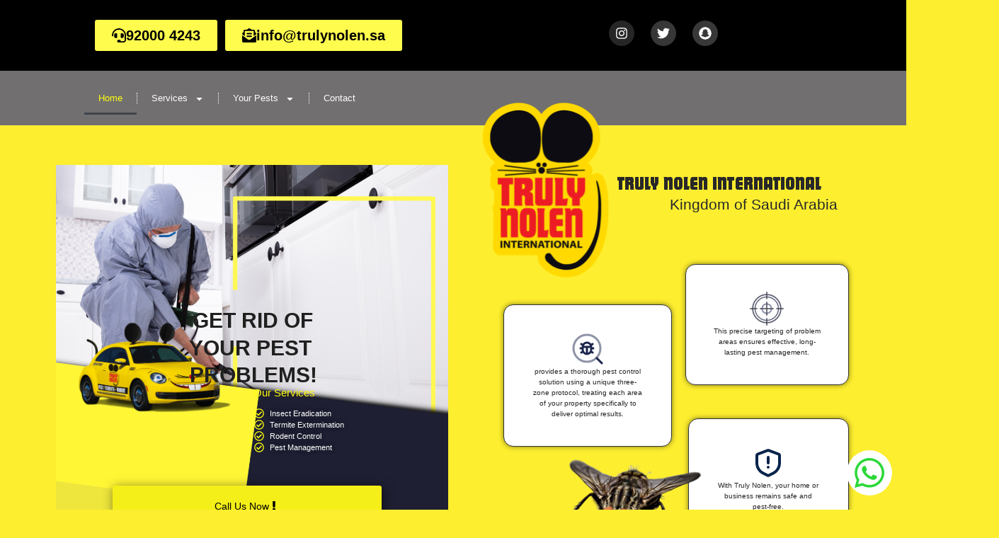

--- FILE ---
content_type: text/html; charset=UTF-8
request_url: https://trulynolen.sa/author/jmtec634/
body_size: 21823
content:
<!doctype html>
<html lang="en-US">
<head>
	<meta charset="UTF-8">
	<meta name="viewport" content="width=device-width, initial-scale=1">
	<link rel="profile" href="https://gmpg.org/xfn/11">
	<title>Truly Nolen International &#8211; Pest &amp; Microbial Control &#8211;  Kingdom of Saudi Arabia</title>
<meta name='robots' content='max-image-preview:large' />
	<style>img:is([sizes="auto" i], [sizes^="auto," i]) { contain-intrinsic-size: 3000px 1500px }</style>
	<link rel='dns-prefetch' href='//trulynolen.sa__' />
<link rel="alternate" type="application/rss+xml" title="Truly Nolen International - Pest &amp; Microbial Control &raquo; Feed" href="https://trulynolen.sa/?feed=rss2" />
<link rel="alternate" type="application/rss+xml" title="Truly Nolen International - Pest &amp; Microbial Control &raquo; Comments Feed" href="https://trulynolen.sa/?feed=comments-rss2" />
<script>
window._wpemojiSettings = {"baseUrl":"https:\/\/s.w.org\/images\/core\/emoji\/16.0.1\/72x72\/","ext":".png","svgUrl":"https:\/\/s.w.org\/images\/core\/emoji\/16.0.1\/svg\/","svgExt":".svg","source":{"concatemoji":"https:\/\/trulynolen.sa\/wp-includes\/js\/wp-emoji-release.min.js?ver=6.8.3"}};
/*! This file is auto-generated */
!function(s,n){var o,i,e;function c(e){try{var t={supportTests:e,timestamp:(new Date).valueOf()};sessionStorage.setItem(o,JSON.stringify(t))}catch(e){}}function p(e,t,n){e.clearRect(0,0,e.canvas.width,e.canvas.height),e.fillText(t,0,0);var t=new Uint32Array(e.getImageData(0,0,e.canvas.width,e.canvas.height).data),a=(e.clearRect(0,0,e.canvas.width,e.canvas.height),e.fillText(n,0,0),new Uint32Array(e.getImageData(0,0,e.canvas.width,e.canvas.height).data));return t.every(function(e,t){return e===a[t]})}function u(e,t){e.clearRect(0,0,e.canvas.width,e.canvas.height),e.fillText(t,0,0);for(var n=e.getImageData(16,16,1,1),a=0;a<n.data.length;a++)if(0!==n.data[a])return!1;return!0}function f(e,t,n,a){switch(t){case"flag":return n(e,"\ud83c\udff3\ufe0f\u200d\u26a7\ufe0f","\ud83c\udff3\ufe0f\u200b\u26a7\ufe0f")?!1:!n(e,"\ud83c\udde8\ud83c\uddf6","\ud83c\udde8\u200b\ud83c\uddf6")&&!n(e,"\ud83c\udff4\udb40\udc67\udb40\udc62\udb40\udc65\udb40\udc6e\udb40\udc67\udb40\udc7f","\ud83c\udff4\u200b\udb40\udc67\u200b\udb40\udc62\u200b\udb40\udc65\u200b\udb40\udc6e\u200b\udb40\udc67\u200b\udb40\udc7f");case"emoji":return!a(e,"\ud83e\udedf")}return!1}function g(e,t,n,a){var r="undefined"!=typeof WorkerGlobalScope&&self instanceof WorkerGlobalScope?new OffscreenCanvas(300,150):s.createElement("canvas"),o=r.getContext("2d",{willReadFrequently:!0}),i=(o.textBaseline="top",o.font="600 32px Arial",{});return e.forEach(function(e){i[e]=t(o,e,n,a)}),i}function t(e){var t=s.createElement("script");t.src=e,t.defer=!0,s.head.appendChild(t)}"undefined"!=typeof Promise&&(o="wpEmojiSettingsSupports",i=["flag","emoji"],n.supports={everything:!0,everythingExceptFlag:!0},e=new Promise(function(e){s.addEventListener("DOMContentLoaded",e,{once:!0})}),new Promise(function(t){var n=function(){try{var e=JSON.parse(sessionStorage.getItem(o));if("object"==typeof e&&"number"==typeof e.timestamp&&(new Date).valueOf()<e.timestamp+604800&&"object"==typeof e.supportTests)return e.supportTests}catch(e){}return null}();if(!n){if("undefined"!=typeof Worker&&"undefined"!=typeof OffscreenCanvas&&"undefined"!=typeof URL&&URL.createObjectURL&&"undefined"!=typeof Blob)try{var e="postMessage("+g.toString()+"("+[JSON.stringify(i),f.toString(),p.toString(),u.toString()].join(",")+"));",a=new Blob([e],{type:"text/javascript"}),r=new Worker(URL.createObjectURL(a),{name:"wpTestEmojiSupports"});return void(r.onmessage=function(e){c(n=e.data),r.terminate(),t(n)})}catch(e){}c(n=g(i,f,p,u))}t(n)}).then(function(e){for(var t in e)n.supports[t]=e[t],n.supports.everything=n.supports.everything&&n.supports[t],"flag"!==t&&(n.supports.everythingExceptFlag=n.supports.everythingExceptFlag&&n.supports[t]);n.supports.everythingExceptFlag=n.supports.everythingExceptFlag&&!n.supports.flag,n.DOMReady=!1,n.readyCallback=function(){n.DOMReady=!0}}).then(function(){return e}).then(function(){var e;n.supports.everything||(n.readyCallback(),(e=n.source||{}).concatemoji?t(e.concatemoji):e.wpemoji&&e.twemoji&&(t(e.twemoji),t(e.wpemoji)))}))}((window,document),window._wpemojiSettings);
</script>
<style id='wp-emoji-styles-inline-css'>

	img.wp-smiley, img.emoji {
		display: inline !important;
		border: none !important;
		box-shadow: none !important;
		height: 1em !important;
		width: 1em !important;
		margin: 0 0.07em !important;
		vertical-align: -0.1em !important;
		background: none !important;
		padding: 0 !important;
	}
</style>
<style id='global-styles-inline-css'>
:root{--wp--preset--aspect-ratio--square: 1;--wp--preset--aspect-ratio--4-3: 4/3;--wp--preset--aspect-ratio--3-4: 3/4;--wp--preset--aspect-ratio--3-2: 3/2;--wp--preset--aspect-ratio--2-3: 2/3;--wp--preset--aspect-ratio--16-9: 16/9;--wp--preset--aspect-ratio--9-16: 9/16;--wp--preset--color--black: #000000;--wp--preset--color--cyan-bluish-gray: #abb8c3;--wp--preset--color--white: #ffffff;--wp--preset--color--pale-pink: #f78da7;--wp--preset--color--vivid-red: #cf2e2e;--wp--preset--color--luminous-vivid-orange: #ff6900;--wp--preset--color--luminous-vivid-amber: #fcb900;--wp--preset--color--light-green-cyan: #7bdcb5;--wp--preset--color--vivid-green-cyan: #00d084;--wp--preset--color--pale-cyan-blue: #8ed1fc;--wp--preset--color--vivid-cyan-blue: #0693e3;--wp--preset--color--vivid-purple: #9b51e0;--wp--preset--gradient--vivid-cyan-blue-to-vivid-purple: linear-gradient(135deg,rgba(6,147,227,1) 0%,rgb(155,81,224) 100%);--wp--preset--gradient--light-green-cyan-to-vivid-green-cyan: linear-gradient(135deg,rgb(122,220,180) 0%,rgb(0,208,130) 100%);--wp--preset--gradient--luminous-vivid-amber-to-luminous-vivid-orange: linear-gradient(135deg,rgba(252,185,0,1) 0%,rgba(255,105,0,1) 100%);--wp--preset--gradient--luminous-vivid-orange-to-vivid-red: linear-gradient(135deg,rgba(255,105,0,1) 0%,rgb(207,46,46) 100%);--wp--preset--gradient--very-light-gray-to-cyan-bluish-gray: linear-gradient(135deg,rgb(238,238,238) 0%,rgb(169,184,195) 100%);--wp--preset--gradient--cool-to-warm-spectrum: linear-gradient(135deg,rgb(74,234,220) 0%,rgb(151,120,209) 20%,rgb(207,42,186) 40%,rgb(238,44,130) 60%,rgb(251,105,98) 80%,rgb(254,248,76) 100%);--wp--preset--gradient--blush-light-purple: linear-gradient(135deg,rgb(255,206,236) 0%,rgb(152,150,240) 100%);--wp--preset--gradient--blush-bordeaux: linear-gradient(135deg,rgb(254,205,165) 0%,rgb(254,45,45) 50%,rgb(107,0,62) 100%);--wp--preset--gradient--luminous-dusk: linear-gradient(135deg,rgb(255,203,112) 0%,rgb(199,81,192) 50%,rgb(65,88,208) 100%);--wp--preset--gradient--pale-ocean: linear-gradient(135deg,rgb(255,245,203) 0%,rgb(182,227,212) 50%,rgb(51,167,181) 100%);--wp--preset--gradient--electric-grass: linear-gradient(135deg,rgb(202,248,128) 0%,rgb(113,206,126) 100%);--wp--preset--gradient--midnight: linear-gradient(135deg,rgb(2,3,129) 0%,rgb(40,116,252) 100%);--wp--preset--font-size--small: 13px;--wp--preset--font-size--medium: 20px;--wp--preset--font-size--large: 36px;--wp--preset--font-size--x-large: 42px;--wp--preset--spacing--20: 0.44rem;--wp--preset--spacing--30: 0.67rem;--wp--preset--spacing--40: 1rem;--wp--preset--spacing--50: 1.5rem;--wp--preset--spacing--60: 2.25rem;--wp--preset--spacing--70: 3.38rem;--wp--preset--spacing--80: 5.06rem;--wp--preset--shadow--natural: 6px 6px 9px rgba(0, 0, 0, 0.2);--wp--preset--shadow--deep: 12px 12px 50px rgba(0, 0, 0, 0.4);--wp--preset--shadow--sharp: 6px 6px 0px rgba(0, 0, 0, 0.2);--wp--preset--shadow--outlined: 6px 6px 0px -3px rgba(255, 255, 255, 1), 6px 6px rgba(0, 0, 0, 1);--wp--preset--shadow--crisp: 6px 6px 0px rgba(0, 0, 0, 1);}:root { --wp--style--global--content-size: 800px;--wp--style--global--wide-size: 1200px; }:where(body) { margin: 0; }.wp-site-blocks > .alignleft { float: left; margin-right: 2em; }.wp-site-blocks > .alignright { float: right; margin-left: 2em; }.wp-site-blocks > .aligncenter { justify-content: center; margin-left: auto; margin-right: auto; }:where(.wp-site-blocks) > * { margin-block-start: 24px; margin-block-end: 0; }:where(.wp-site-blocks) > :first-child { margin-block-start: 0; }:where(.wp-site-blocks) > :last-child { margin-block-end: 0; }:root { --wp--style--block-gap: 24px; }:root :where(.is-layout-flow) > :first-child{margin-block-start: 0;}:root :where(.is-layout-flow) > :last-child{margin-block-end: 0;}:root :where(.is-layout-flow) > *{margin-block-start: 24px;margin-block-end: 0;}:root :where(.is-layout-constrained) > :first-child{margin-block-start: 0;}:root :where(.is-layout-constrained) > :last-child{margin-block-end: 0;}:root :where(.is-layout-constrained) > *{margin-block-start: 24px;margin-block-end: 0;}:root :where(.is-layout-flex){gap: 24px;}:root :where(.is-layout-grid){gap: 24px;}.is-layout-flow > .alignleft{float: left;margin-inline-start: 0;margin-inline-end: 2em;}.is-layout-flow > .alignright{float: right;margin-inline-start: 2em;margin-inline-end: 0;}.is-layout-flow > .aligncenter{margin-left: auto !important;margin-right: auto !important;}.is-layout-constrained > .alignleft{float: left;margin-inline-start: 0;margin-inline-end: 2em;}.is-layout-constrained > .alignright{float: right;margin-inline-start: 2em;margin-inline-end: 0;}.is-layout-constrained > .aligncenter{margin-left: auto !important;margin-right: auto !important;}.is-layout-constrained > :where(:not(.alignleft):not(.alignright):not(.alignfull)){max-width: var(--wp--style--global--content-size);margin-left: auto !important;margin-right: auto !important;}.is-layout-constrained > .alignwide{max-width: var(--wp--style--global--wide-size);}body .is-layout-flex{display: flex;}.is-layout-flex{flex-wrap: wrap;align-items: center;}.is-layout-flex > :is(*, div){margin: 0;}body .is-layout-grid{display: grid;}.is-layout-grid > :is(*, div){margin: 0;}body{padding-top: 0px;padding-right: 0px;padding-bottom: 0px;padding-left: 0px;}a:where(:not(.wp-element-button)){text-decoration: underline;}:root :where(.wp-element-button, .wp-block-button__link){background-color: #32373c;border-width: 0;color: #fff;font-family: inherit;font-size: inherit;line-height: inherit;padding: calc(0.667em + 2px) calc(1.333em + 2px);text-decoration: none;}.has-black-color{color: var(--wp--preset--color--black) !important;}.has-cyan-bluish-gray-color{color: var(--wp--preset--color--cyan-bluish-gray) !important;}.has-white-color{color: var(--wp--preset--color--white) !important;}.has-pale-pink-color{color: var(--wp--preset--color--pale-pink) !important;}.has-vivid-red-color{color: var(--wp--preset--color--vivid-red) !important;}.has-luminous-vivid-orange-color{color: var(--wp--preset--color--luminous-vivid-orange) !important;}.has-luminous-vivid-amber-color{color: var(--wp--preset--color--luminous-vivid-amber) !important;}.has-light-green-cyan-color{color: var(--wp--preset--color--light-green-cyan) !important;}.has-vivid-green-cyan-color{color: var(--wp--preset--color--vivid-green-cyan) !important;}.has-pale-cyan-blue-color{color: var(--wp--preset--color--pale-cyan-blue) !important;}.has-vivid-cyan-blue-color{color: var(--wp--preset--color--vivid-cyan-blue) !important;}.has-vivid-purple-color{color: var(--wp--preset--color--vivid-purple) !important;}.has-black-background-color{background-color: var(--wp--preset--color--black) !important;}.has-cyan-bluish-gray-background-color{background-color: var(--wp--preset--color--cyan-bluish-gray) !important;}.has-white-background-color{background-color: var(--wp--preset--color--white) !important;}.has-pale-pink-background-color{background-color: var(--wp--preset--color--pale-pink) !important;}.has-vivid-red-background-color{background-color: var(--wp--preset--color--vivid-red) !important;}.has-luminous-vivid-orange-background-color{background-color: var(--wp--preset--color--luminous-vivid-orange) !important;}.has-luminous-vivid-amber-background-color{background-color: var(--wp--preset--color--luminous-vivid-amber) !important;}.has-light-green-cyan-background-color{background-color: var(--wp--preset--color--light-green-cyan) !important;}.has-vivid-green-cyan-background-color{background-color: var(--wp--preset--color--vivid-green-cyan) !important;}.has-pale-cyan-blue-background-color{background-color: var(--wp--preset--color--pale-cyan-blue) !important;}.has-vivid-cyan-blue-background-color{background-color: var(--wp--preset--color--vivid-cyan-blue) !important;}.has-vivid-purple-background-color{background-color: var(--wp--preset--color--vivid-purple) !important;}.has-black-border-color{border-color: var(--wp--preset--color--black) !important;}.has-cyan-bluish-gray-border-color{border-color: var(--wp--preset--color--cyan-bluish-gray) !important;}.has-white-border-color{border-color: var(--wp--preset--color--white) !important;}.has-pale-pink-border-color{border-color: var(--wp--preset--color--pale-pink) !important;}.has-vivid-red-border-color{border-color: var(--wp--preset--color--vivid-red) !important;}.has-luminous-vivid-orange-border-color{border-color: var(--wp--preset--color--luminous-vivid-orange) !important;}.has-luminous-vivid-amber-border-color{border-color: var(--wp--preset--color--luminous-vivid-amber) !important;}.has-light-green-cyan-border-color{border-color: var(--wp--preset--color--light-green-cyan) !important;}.has-vivid-green-cyan-border-color{border-color: var(--wp--preset--color--vivid-green-cyan) !important;}.has-pale-cyan-blue-border-color{border-color: var(--wp--preset--color--pale-cyan-blue) !important;}.has-vivid-cyan-blue-border-color{border-color: var(--wp--preset--color--vivid-cyan-blue) !important;}.has-vivid-purple-border-color{border-color: var(--wp--preset--color--vivid-purple) !important;}.has-vivid-cyan-blue-to-vivid-purple-gradient-background{background: var(--wp--preset--gradient--vivid-cyan-blue-to-vivid-purple) !important;}.has-light-green-cyan-to-vivid-green-cyan-gradient-background{background: var(--wp--preset--gradient--light-green-cyan-to-vivid-green-cyan) !important;}.has-luminous-vivid-amber-to-luminous-vivid-orange-gradient-background{background: var(--wp--preset--gradient--luminous-vivid-amber-to-luminous-vivid-orange) !important;}.has-luminous-vivid-orange-to-vivid-red-gradient-background{background: var(--wp--preset--gradient--luminous-vivid-orange-to-vivid-red) !important;}.has-very-light-gray-to-cyan-bluish-gray-gradient-background{background: var(--wp--preset--gradient--very-light-gray-to-cyan-bluish-gray) !important;}.has-cool-to-warm-spectrum-gradient-background{background: var(--wp--preset--gradient--cool-to-warm-spectrum) !important;}.has-blush-light-purple-gradient-background{background: var(--wp--preset--gradient--blush-light-purple) !important;}.has-blush-bordeaux-gradient-background{background: var(--wp--preset--gradient--blush-bordeaux) !important;}.has-luminous-dusk-gradient-background{background: var(--wp--preset--gradient--luminous-dusk) !important;}.has-pale-ocean-gradient-background{background: var(--wp--preset--gradient--pale-ocean) !important;}.has-electric-grass-gradient-background{background: var(--wp--preset--gradient--electric-grass) !important;}.has-midnight-gradient-background{background: var(--wp--preset--gradient--midnight) !important;}.has-small-font-size{font-size: var(--wp--preset--font-size--small) !important;}.has-medium-font-size{font-size: var(--wp--preset--font-size--medium) !important;}.has-large-font-size{font-size: var(--wp--preset--font-size--large) !important;}.has-x-large-font-size{font-size: var(--wp--preset--font-size--x-large) !important;}
:root :where(.wp-block-pullquote){font-size: 1.5em;line-height: 1.6;}
</style>
<link rel='stylesheet' id='wp-components-css' href='https://trulynolen.sa/wp-includes/css/dist/components/style.min.css?ver=6.8.3' media='all' />
<link rel='stylesheet' id='godaddy-styles-css' href='https://trulynolen.sa/wp-content/mu-plugins/vendor/wpex/godaddy-launch/includes/Dependencies/GoDaddy/Styles/build/latest.css?ver=2.0.2' media='all' />
<link rel='stylesheet' id='hello-elementor-css' href='https://trulynolen.sa/wp-content/themes/hello-elementor/assets/css/reset.css?ver=3.4.6' media='all' />
<link rel='stylesheet' id='hello-elementor-theme-style-css' href='https://trulynolen.sa/wp-content/themes/hello-elementor/assets/css/theme.css?ver=3.4.6' media='all' />
<link rel='stylesheet' id='hello-elementor-header-footer-css' href='https://trulynolen.sa/wp-content/themes/hello-elementor/assets/css/header-footer.css?ver=3.4.6' media='all' />
<link rel='stylesheet' id='elementor-frontend-css' href='https://trulynolen.sa/wp-content/uploads/elementor/css/custom-frontend.min.css?ver=1769754717' media='all' />
<link rel='stylesheet' id='elementor-post-3522-css' href='https://trulynolen.sa/wp-content/uploads/elementor/css/post-3522.css?ver=1769754717' media='all' />
<link rel='stylesheet' id='e-animation-push-css' href='https://trulynolen.sa/wp-content/plugins/elementor/assets/lib/animations/styles/e-animation-push.min.css?ver=3.34.4' media='all' />
<link rel='stylesheet' id='widget-social-icons-css' href='https://trulynolen.sa/wp-content/plugins/elementor/assets/css/widget-social-icons.min.css?ver=3.34.4' media='all' />
<link rel='stylesheet' id='e-apple-webkit-css' href='https://trulynolen.sa/wp-content/uploads/elementor/css/custom-apple-webkit.min.css?ver=1769754717' media='all' />
<link rel='stylesheet' id='widget-nav-menu-css' href='https://trulynolen.sa/wp-content/uploads/elementor/css/custom-pro-widget-nav-menu.min.css?ver=1769754717' media='all' />
<link rel='stylesheet' id='widget-heading-css' href='https://trulynolen.sa/wp-content/plugins/elementor/assets/css/widget-heading.min.css?ver=3.34.4' media='all' />
<link rel='stylesheet' id='widget-form-css' href='https://trulynolen.sa/wp-content/plugins/elementor-pro/assets/css/widget-form.min.css?ver=3.34.4' media='all' />
<link rel='stylesheet' id='widget-image-css' href='https://trulynolen.sa/wp-content/plugins/elementor/assets/css/widget-image.min.css?ver=3.34.4' media='all' />
<link rel='stylesheet' id='widget-icon-list-css' href='https://trulynolen.sa/wp-content/uploads/elementor/css/custom-widget-icon-list.min.css?ver=1769754717' media='all' />
<link rel='stylesheet' id='eael-general-css' href='https://trulynolen.sa/wp-content/plugins/essential-addons-for-elementor-lite/assets/front-end/css/view/general.min.css?ver=6.5.9' media='all' />
<link rel='stylesheet' id='eael-3515-css' href='https://trulynolen.sa__/wp-content/uploads/essential-addons-elementor/eael-3515.css?ver=1762432980' media='all' />
<link rel='stylesheet' id='e-animation-pulse-grow-css' href='https://trulynolen.sa/wp-content/plugins/elementor/assets/lib/animations/styles/e-animation-pulse-grow.min.css?ver=3.34.4' media='all' />
<link rel='stylesheet' id='widget-icon-box-css' href='https://trulynolen.sa/wp-content/uploads/elementor/css/custom-widget-icon-box.min.css?ver=1769754717' media='all' />
<link rel='stylesheet' id='widget-spacer-css' href='https://trulynolen.sa/wp-content/plugins/elementor/assets/css/widget-spacer.min.css?ver=3.34.4' media='all' />
<link rel='stylesheet' id='widget-image-box-css' href='https://trulynolen.sa/wp-content/uploads/elementor/css/custom-widget-image-box.min.css?ver=1769754717' media='all' />
<link rel='stylesheet' id='e-animation-fadeInUp-css' href='https://trulynolen.sa/wp-content/plugins/elementor/assets/lib/animations/styles/fadeInUp.min.css?ver=3.34.4' media='all' />
<link rel='stylesheet' id='widget-divider-css' href='https://trulynolen.sa/wp-content/plugins/elementor/assets/css/widget-divider.min.css?ver=3.34.4' media='all' />
<link rel='stylesheet' id='widget-counter-css' href='https://trulynolen.sa/wp-content/plugins/elementor/assets/css/widget-counter.min.css?ver=3.34.4' media='all' />
<link rel='stylesheet' id='swiper-css' href='https://trulynolen.sa/wp-content/plugins/elementor/assets/lib/swiper/v8/css/swiper.min.css?ver=8.4.5' media='all' />
<link rel='stylesheet' id='e-swiper-css' href='https://trulynolen.sa/wp-content/plugins/elementor/assets/css/conditionals/e-swiper.min.css?ver=3.34.4' media='all' />
<link rel='stylesheet' id='widget-image-carousel-css' href='https://trulynolen.sa/wp-content/plugins/elementor/assets/css/widget-image-carousel.min.css?ver=3.34.4' media='all' />
<link rel='stylesheet' id='elementor-post-3515-css' href='https://trulynolen.sa/wp-content/uploads/elementor/css/post-3515.css?ver=1769754718' media='all' />
<link rel='stylesheet' id='elementor-post-3535-css' href='https://trulynolen.sa/wp-content/uploads/elementor/css/post-3535.css?ver=1769754718' media='all' />
<link rel='stylesheet' id='elementor-post-3532-css' href='https://trulynolen.sa/wp-content/uploads/elementor/css/post-3532.css?ver=1769754719' media='all' />
<link rel='stylesheet' id='elementor-gf-local-inter-css' href='https://trulynolen.sa/wp-content/uploads/elementor/google-fonts/css/inter.css?ver=1742239384' media='all' />
<link rel='stylesheet' id='elementor-gf-local-poppins-css' href='https://trulynolen.sa/wp-content/uploads/elementor/google-fonts/css/poppins.css?ver=1742239386' media='all' />
<link rel='stylesheet' id='elementor-gf-local-archivo-css' href='https://trulynolen.sa/wp-content/uploads/elementor/google-fonts/css/archivo.css?ver=1742239391' media='all' />
<link rel='stylesheet' id='elementor-gf-local-afacad-css' href='https://trulynolen.sa/wp-content/uploads/elementor/google-fonts/css/afacad.css?ver=1742239394' media='all' />
<link rel='stylesheet' id='elementor-gf-local-anton-css' href='https://trulynolen.sa/wp-content/uploads/elementor/google-fonts/css/anton.css?ver=1742239394' media='all' />
<link rel='stylesheet' id='elementor-gf-local-roboto-css' href='https://trulynolen.sa/wp-content/uploads/elementor/google-fonts/css/roboto.css?ver=1742239405' media='all' />
<script src="https://trulynolen.sa/wp-includes/js/jquery/jquery.min.js?ver=3.7.1" id="jquery-core-js"></script>
<script src="https://trulynolen.sa/wp-includes/js/jquery/jquery-migrate.min.js?ver=3.4.1" id="jquery-migrate-js"></script>
<link rel="https://api.w.org/" href="https://trulynolen.sa/index.php?rest_route=/" /><link rel="alternate" title="JSON" type="application/json" href="https://trulynolen.sa/index.php?rest_route=/wp/v2/pages/3515" /><link rel="EditURI" type="application/rsd+xml" title="RSD" href="https://trulynolen.sa/xmlrpc.php?rsd" />
<meta name="generator" content="WordPress 6.8.3" />
<link rel="canonical" href="https://trulynolen.sa/" />
<link rel='shortlink' href='https://trulynolen.sa/' />
<link rel="alternate" title="oEmbed (JSON)" type="application/json+oembed" href="https://trulynolen.sa/index.php?rest_route=%2Foembed%2F1.0%2Fembed&#038;url=https%3A%2F%2Ftrulynolen.sa%2F" />
<link rel="alternate" title="oEmbed (XML)" type="text/xml+oembed" href="https://trulynolen.sa/index.php?rest_route=%2Foembed%2F1.0%2Fembed&#038;url=https%3A%2F%2Ftrulynolen.sa%2F&#038;format=xml" />
<meta name="generator" content="Elementor 3.34.4; features: e_font_icon_svg, additional_custom_breakpoints; settings: css_print_method-external, google_font-enabled, font_display-swap">
			<style>
				.e-con.e-parent:nth-of-type(n+4):not(.e-lazyloaded):not(.e-no-lazyload),
				.e-con.e-parent:nth-of-type(n+4):not(.e-lazyloaded):not(.e-no-lazyload) * {
					background-image: none !important;
				}
				@media screen and (max-height: 1024px) {
					.e-con.e-parent:nth-of-type(n+3):not(.e-lazyloaded):not(.e-no-lazyload),
					.e-con.e-parent:nth-of-type(n+3):not(.e-lazyloaded):not(.e-no-lazyload) * {
						background-image: none !important;
					}
				}
				@media screen and (max-height: 640px) {
					.e-con.e-parent:nth-of-type(n+2):not(.e-lazyloaded):not(.e-no-lazyload),
					.e-con.e-parent:nth-of-type(n+2):not(.e-lazyloaded):not(.e-no-lazyload) * {
						background-image: none !important;
					}
				}
			</style>
					<style id="wp-custom-css">
			

/** Start Template Kit CSS: Internet Company (css/customizer.css) **/

/* Envato Custom css - applied to the advanced tab of the element it affects */
.envato-kit-200-progress .elementor-progress-wrapper,
.envato-kit-200-progress .elementor-progress-bar{
	border-radius: 30px;
}

/** End Template Kit CSS: Internet Company (css/customizer.css) **/

		</style>
		</head>
<body class="home wp-singular page-template page-template-elementor_header_footer page page-id-3515 wp-embed-responsive wp-theme-hello-elementor hello-elementor-default elementor-default elementor-template-full-width elementor-kit-3522 elementor-page elementor-page-3515">


<a class="skip-link screen-reader-text" href="#content">Skip to content</a>

		<header data-elementor-type="header" data-elementor-id="3535" class="elementor elementor-3535 elementor-location-header" data-elementor-post-type="elementor_library">
			<div class="elementor-element elementor-element-1b730c5 e-flex e-con-boxed e-con e-parent" data-id="1b730c5" data-element_type="container" data-settings="{&quot;background_background&quot;:&quot;classic&quot;}">
					<div class="e-con-inner">
		<div class="elementor-element elementor-element-f7b21e7 e-con-full e-flex e-con e-child" data-id="f7b21e7" data-element_type="container">
				<div class="elementor-element elementor-element-6a5f7b7 elementor-widget__width-initial elementor-absolute elementor-widget elementor-widget-button" data-id="6a5f7b7" data-element_type="widget" data-settings="{&quot;_position&quot;:&quot;absolute&quot;}" data-widget_type="button.default">
				<div class="elementor-widget-container">
									<div class="elementor-button-wrapper">
					<a class="elementor-button elementor-button-link elementor-size-sm" href="#">
						<span class="elementor-button-content-wrapper">
						<span class="elementor-button-icon">
				<svg aria-hidden="true" class="e-font-icon-svg e-fas-envelope-open-text" viewBox="0 0 512 512" xmlns="http://www.w3.org/2000/svg"><path d="M176 216h160c8.84 0 16-7.16 16-16v-16c0-8.84-7.16-16-16-16H176c-8.84 0-16 7.16-16 16v16c0 8.84 7.16 16 16 16zm-16 80c0 8.84 7.16 16 16 16h160c8.84 0 16-7.16 16-16v-16c0-8.84-7.16-16-16-16H176c-8.84 0-16 7.16-16 16v16zm96 121.13c-16.42 0-32.84-5.06-46.86-15.19L0 250.86V464c0 26.51 21.49 48 48 48h416c26.51 0 48-21.49 48-48V250.86L302.86 401.94c-14.02 10.12-30.44 15.19-46.86 15.19zm237.61-254.18c-8.85-6.94-17.24-13.47-29.61-22.81V96c0-26.51-21.49-48-48-48h-77.55c-3.04-2.2-5.87-4.26-9.04-6.56C312.6 29.17 279.2-.35 256 0c-23.2-.35-56.59 29.17-73.41 41.44-3.17 2.3-6 4.36-9.04 6.56H96c-26.51 0-48 21.49-48 48v44.14c-12.37 9.33-20.76 15.87-29.61 22.81A47.995 47.995 0 0 0 0 200.72v10.65l96 69.35V96h320v184.72l96-69.35v-10.65c0-14.74-6.78-28.67-18.39-37.77z"></path></svg>			</span>
									<span class="elementor-button-text">info@trulynolen.sa</span>
					</span>
					</a>
				</div>
								</div>
				</div>
				<div class="elementor-element elementor-element-a6328c4 elementor-widget__width-initial elementor-absolute elementor-widget-mobile__width-initial elementor-widget-laptop__width-initial elementor-widget elementor-widget-button" data-id="a6328c4" data-element_type="widget" data-settings="{&quot;_position&quot;:&quot;absolute&quot;}" data-widget_type="button.default">
				<div class="elementor-widget-container">
									<div class="elementor-button-wrapper">
					<a class="elementor-button elementor-button-link elementor-size-sm" href="#">
						<span class="elementor-button-content-wrapper">
						<span class="elementor-button-icon">
				<svg aria-hidden="true" class="e-font-icon-svg e-fas-headset" viewBox="0 0 512 512" xmlns="http://www.w3.org/2000/svg"><path d="M192 208c0-17.67-14.33-32-32-32h-16c-35.35 0-64 28.65-64 64v48c0 35.35 28.65 64 64 64h16c17.67 0 32-14.33 32-32V208zm176 144c35.35 0 64-28.65 64-64v-48c0-35.35-28.65-64-64-64h-16c-17.67 0-32 14.33-32 32v112c0 17.67 14.33 32 32 32h16zM256 0C113.18 0 4.58 118.83 0 256v16c0 8.84 7.16 16 16 16h16c8.84 0 16-7.16 16-16v-16c0-114.69 93.31-208 208-208s208 93.31 208 208h-.12c.08 2.43.12 165.72.12 165.72 0 23.35-18.93 42.28-42.28 42.28H320c0-26.51-21.49-48-48-48h-32c-26.51 0-48 21.49-48 48s21.49 48 48 48h181.72c49.86 0 90.28-40.42 90.28-90.28V256C507.42 118.83 398.82 0 256 0z"></path></svg>			</span>
									<span class="elementor-button-text">92000 4243</span>
					</span>
					</a>
				</div>
								</div>
				</div>
				</div>
		<div class="elementor-element elementor-element-e53a601 e-con-full e-flex e-con e-child" data-id="e53a601" data-element_type="container">
				<div class="elementor-element elementor-element-9aa2de9 elementor-shape-circle elementor-absolute elementor-grid-mobile-0 e-grid-align-mobile-left elementor-grid-0 e-grid-align-center elementor-widget elementor-widget-social-icons" data-id="9aa2de9" data-element_type="widget" data-settings="{&quot;_position&quot;:&quot;absolute&quot;}" data-widget_type="social-icons.default">
				<div class="elementor-widget-container">
							<div class="elementor-social-icons-wrapper elementor-grid" role="list">
							<span class="elementor-grid-item" role="listitem">
					<a class="elementor-icon elementor-social-icon elementor-social-icon-instagram elementor-animation-push elementor-repeater-item-8754f12" target="_blank">
						<span class="elementor-screen-only">Instagram</span>
						<svg aria-hidden="true" class="e-font-icon-svg e-fab-instagram" viewBox="0 0 448 512" xmlns="http://www.w3.org/2000/svg"><path d="M224.1 141c-63.6 0-114.9 51.3-114.9 114.9s51.3 114.9 114.9 114.9S339 319.5 339 255.9 287.7 141 224.1 141zm0 189.6c-41.1 0-74.7-33.5-74.7-74.7s33.5-74.7 74.7-74.7 74.7 33.5 74.7 74.7-33.6 74.7-74.7 74.7zm146.4-194.3c0 14.9-12 26.8-26.8 26.8-14.9 0-26.8-12-26.8-26.8s12-26.8 26.8-26.8 26.8 12 26.8 26.8zm76.1 27.2c-1.7-35.9-9.9-67.7-36.2-93.9-26.2-26.2-58-34.4-93.9-36.2-37-2.1-147.9-2.1-184.9 0-35.8 1.7-67.6 9.9-93.9 36.1s-34.4 58-36.2 93.9c-2.1 37-2.1 147.9 0 184.9 1.7 35.9 9.9 67.7 36.2 93.9s58 34.4 93.9 36.2c37 2.1 147.9 2.1 184.9 0 35.9-1.7 67.7-9.9 93.9-36.2 26.2-26.2 34.4-58 36.2-93.9 2.1-37 2.1-147.8 0-184.8zM398.8 388c-7.8 19.6-22.9 34.7-42.6 42.6-29.5 11.7-99.5 9-132.1 9s-102.7 2.6-132.1-9c-19.6-7.8-34.7-22.9-42.6-42.6-11.7-29.5-9-99.5-9-132.1s-2.6-102.7 9-132.1c7.8-19.6 22.9-34.7 42.6-42.6 29.5-11.7 99.5-9 132.1-9s102.7-2.6 132.1 9c19.6 7.8 34.7 22.9 42.6 42.6 11.7 29.5 9 99.5 9 132.1s2.7 102.7-9 132.1z"></path></svg>					</a>
				</span>
							<span class="elementor-grid-item" role="listitem">
					<a class="elementor-icon elementor-social-icon elementor-social-icon-twitter elementor-animation-push elementor-repeater-item-32a0ba5" target="_blank">
						<span class="elementor-screen-only">Twitter</span>
						<svg aria-hidden="true" class="e-font-icon-svg e-fab-twitter" viewBox="0 0 512 512" xmlns="http://www.w3.org/2000/svg"><path d="M459.37 151.716c.325 4.548.325 9.097.325 13.645 0 138.72-105.583 298.558-298.558 298.558-59.452 0-114.68-17.219-161.137-47.106 8.447.974 16.568 1.299 25.34 1.299 49.055 0 94.213-16.568 130.274-44.832-46.132-.975-84.792-31.188-98.112-72.772 6.498.974 12.995 1.624 19.818 1.624 9.421 0 18.843-1.3 27.614-3.573-48.081-9.747-84.143-51.98-84.143-102.985v-1.299c13.969 7.797 30.214 12.67 47.431 13.319-28.264-18.843-46.781-51.005-46.781-87.391 0-19.492 5.197-37.36 14.294-52.954 51.655 63.675 129.3 105.258 216.365 109.807-1.624-7.797-2.599-15.918-2.599-24.04 0-57.828 46.782-104.934 104.934-104.934 30.213 0 57.502 12.67 76.67 33.137 23.715-4.548 46.456-13.32 66.599-25.34-7.798 24.366-24.366 44.833-46.132 57.827 21.117-2.273 41.584-8.122 60.426-16.243-14.292 20.791-32.161 39.308-52.628 54.253z"></path></svg>					</a>
				</span>
							<span class="elementor-grid-item" role="listitem">
					<a class="elementor-icon elementor-social-icon elementor-social-icon-snapchat elementor-animation-push elementor-repeater-item-0dc8ab5" target="_blank">
						<span class="elementor-screen-only">Snapchat</span>
						<svg aria-hidden="true" class="e-font-icon-svg e-fab-snapchat" viewBox="0 0 496 512" xmlns="http://www.w3.org/2000/svg"><path d="M248 8C111 8 0 119 0 256s111 248 248 248 248-111 248-248S385 8 248 8zm169.5 338.9c-3.5 8.1-18.1 14-44.8 18.2-1.4 1.9-2.5 9.8-4.3 15.9-1.1 3.7-3.7 5.9-8.1 5.9h-.2c-6.2 0-12.8-2.9-25.8-2.9-17.6 0-23.7 4-37.4 13.7-14.5 10.3-28.4 19.1-49.2 18.2-21 1.6-38.6-11.2-48.5-18.2-13.8-9.7-19.8-13.7-37.4-13.7-12.5 0-20.4 3.1-25.8 3.1-5.4 0-7.5-3.3-8.3-6-1.8-6.1-2.9-14.1-4.3-16-13.8-2.1-44.8-7.5-45.5-21.4-.2-3.6 2.3-6.8 5.9-7.4 46.3-7.6 67.1-55.1 68-57.1 0-.1.1-.2.2-.3 2.5-5 3-9.2 1.6-12.5-3.4-7.9-17.9-10.7-24-13.2-15.8-6.2-18-13.4-17-18.3 1.6-8.5 14.4-13.8 21.9-10.3 5.9 2.8 11.2 4.2 15.7 4.2 3.3 0 5.5-.8 6.6-1.4-1.4-23.9-4.7-58 3.8-77.1C183.1 100 230.7 96 244.7 96c.6 0 6.1-.1 6.7-.1 34.7 0 68 17.8 84.3 54.3 8.5 19.1 5.2 53.1 3.8 77.1 1.1.6 2.9 1.3 5.7 1.4 4.3-.2 9.2-1.6 14.7-4.2 4-1.9 9.6-1.6 13.6 0 6.3 2.3 10.3 6.8 10.4 11.9.1 6.5-5.7 12.1-17.2 16.6-1.4.6-3.1 1.1-4.9 1.7-6.5 2.1-16.4 5.2-19 11.5-1.4 3.3-.8 7.5 1.6 12.5.1.1.1.2.2.3.9 2 21.7 49.5 68 57.1 4 1 7.1 5.5 4.9 10.8z"></path></svg>					</a>
				</span>
					</div>
						</div>
				</div>
				</div>
					</div>
				</div>
		<div class="elementor-element elementor-element-ad175df e-con-full e-flex e-con e-parent" data-id="ad175df" data-element_type="container">
				<div class="elementor-element elementor-element-053c4df elementor-widget__width-inherit elementor-nav-menu--dropdown-mobile elementor-nav-menu__align-start elementor-nav-menu__text-align-aside elementor-nav-menu--toggle elementor-nav-menu--burger elementor-widget elementor-widget-nav-menu" data-id="053c4df" data-element_type="widget" data-settings="{&quot;layout&quot;:&quot;horizontal&quot;,&quot;submenu_icon&quot;:{&quot;value&quot;:&quot;&lt;svg aria-hidden=\&quot;true\&quot; class=\&quot;e-font-icon-svg e-fas-caret-down\&quot; viewBox=\&quot;0 0 320 512\&quot; xmlns=\&quot;http:\/\/www.w3.org\/2000\/svg\&quot;&gt;&lt;path d=\&quot;M31.3 192h257.3c17.8 0 26.7 21.5 14.1 34.1L174.1 354.8c-7.8 7.8-20.5 7.8-28.3 0L17.2 226.1C4.6 213.5 13.5 192 31.3 192z\&quot;&gt;&lt;\/path&gt;&lt;\/svg&gt;&quot;,&quot;library&quot;:&quot;fa-solid&quot;},&quot;toggle&quot;:&quot;burger&quot;}" data-widget_type="nav-menu.default">
				<div class="elementor-widget-container">
								<nav aria-label="Menu" class="elementor-nav-menu--main elementor-nav-menu__container elementor-nav-menu--layout-horizontal e--pointer-underline e--animation-fade">
				<ul id="menu-1-053c4df" class="elementor-nav-menu"><li class="menu-item menu-item-type-post_type menu-item-object-page menu-item-home current-menu-item page_item page-item-3515 current_page_item menu-item-3612"><a href="https://trulynolen.sa/" aria-current="page" class="elementor-item elementor-item-active">Home</a></li>
<li class="menu-item menu-item-type-post_type menu-item-object-page menu-item-has-children menu-item-5406"><a href="https://trulynolen.sa/?page_id=5401" class="elementor-item">Services</a>
<ul class="sub-menu elementor-nav-menu--dropdown">
	<li class="menu-item menu-item-type-post_type menu-item-object-page menu-item-4362"><a href="https://trulynolen.sa/?page_id=4360" class="elementor-sub-item">Commercial Service</a></li>
	<li class="menu-item menu-item-type-post_type menu-item-object-page menu-item-4449"><a href="https://trulynolen.sa/?page_id=4409" class="elementor-sub-item">Residential Service</a></li>
	<li class="menu-item menu-item-type-post_type menu-item-object-page menu-item-4448"><a href="https://trulynolen.sa/?page_id=4436" class="elementor-sub-item">TEPS Service</a></li>
</ul>
</li>
<li class="menu-item menu-item-type-post_type menu-item-object-page menu-item-has-children menu-item-5386"><a href="https://trulynolen.sa/?page_id=5384" class="elementor-item">Your Pests</a>
<ul class="sub-menu elementor-nav-menu--dropdown">
	<li class="menu-item menu-item-type-post_type menu-item-object-page menu-item-5025"><a href="https://trulynolen.sa/?page_id=5020" class="elementor-sub-item">Ants</a></li>
	<li class="menu-item menu-item-type-post_type menu-item-object-page menu-item-5254"><a href="https://trulynolen.sa/?page_id=5248" class="elementor-sub-item">Cockroaches</a></li>
	<li class="menu-item menu-item-type-post_type menu-item-object-page menu-item-5335"><a href="https://trulynolen.sa/?page_id=5282" class="elementor-sub-item">Flies</a></li>
</ul>
</li>
<li class="menu-item menu-item-type-post_type menu-item-object-page menu-item-3611"><a href="https://trulynolen.sa/?page_id=3540" class="elementor-item">Contact</a></li>
</ul>			</nav>
					<div class="elementor-menu-toggle" role="button" tabindex="0" aria-label="Menu Toggle" aria-expanded="false">
			<svg aria-hidden="true" role="presentation" class="elementor-menu-toggle__icon--open e-font-icon-svg e-eicon-menu-bar" viewBox="0 0 1000 1000" xmlns="http://www.w3.org/2000/svg"><path d="M104 333H896C929 333 958 304 958 271S929 208 896 208H104C71 208 42 237 42 271S71 333 104 333ZM104 583H896C929 583 958 554 958 521S929 458 896 458H104C71 458 42 487 42 521S71 583 104 583ZM104 833H896C929 833 958 804 958 771S929 708 896 708H104C71 708 42 737 42 771S71 833 104 833Z"></path></svg><svg aria-hidden="true" role="presentation" class="elementor-menu-toggle__icon--close e-font-icon-svg e-eicon-close" viewBox="0 0 1000 1000" xmlns="http://www.w3.org/2000/svg"><path d="M742 167L500 408 258 167C246 154 233 150 217 150 196 150 179 158 167 167 154 179 150 196 150 212 150 229 154 242 171 254L408 500 167 742C138 771 138 800 167 829 196 858 225 858 254 829L496 587 738 829C750 842 767 846 783 846 800 846 817 842 829 829 842 817 846 804 846 783 846 767 842 750 829 737L588 500 833 258C863 229 863 200 833 171 804 137 775 137 742 167Z"></path></svg>		</div>
					<nav class="elementor-nav-menu--dropdown elementor-nav-menu__container" aria-hidden="true">
				<ul id="menu-2-053c4df" class="elementor-nav-menu"><li class="menu-item menu-item-type-post_type menu-item-object-page menu-item-home current-menu-item page_item page-item-3515 current_page_item menu-item-3612"><a href="https://trulynolen.sa/" aria-current="page" class="elementor-item elementor-item-active" tabindex="-1">Home</a></li>
<li class="menu-item menu-item-type-post_type menu-item-object-page menu-item-has-children menu-item-5406"><a href="https://trulynolen.sa/?page_id=5401" class="elementor-item" tabindex="-1">Services</a>
<ul class="sub-menu elementor-nav-menu--dropdown">
	<li class="menu-item menu-item-type-post_type menu-item-object-page menu-item-4362"><a href="https://trulynolen.sa/?page_id=4360" class="elementor-sub-item" tabindex="-1">Commercial Service</a></li>
	<li class="menu-item menu-item-type-post_type menu-item-object-page menu-item-4449"><a href="https://trulynolen.sa/?page_id=4409" class="elementor-sub-item" tabindex="-1">Residential Service</a></li>
	<li class="menu-item menu-item-type-post_type menu-item-object-page menu-item-4448"><a href="https://trulynolen.sa/?page_id=4436" class="elementor-sub-item" tabindex="-1">TEPS Service</a></li>
</ul>
</li>
<li class="menu-item menu-item-type-post_type menu-item-object-page menu-item-has-children menu-item-5386"><a href="https://trulynolen.sa/?page_id=5384" class="elementor-item" tabindex="-1">Your Pests</a>
<ul class="sub-menu elementor-nav-menu--dropdown">
	<li class="menu-item menu-item-type-post_type menu-item-object-page menu-item-5025"><a href="https://trulynolen.sa/?page_id=5020" class="elementor-sub-item" tabindex="-1">Ants</a></li>
	<li class="menu-item menu-item-type-post_type menu-item-object-page menu-item-5254"><a href="https://trulynolen.sa/?page_id=5248" class="elementor-sub-item" tabindex="-1">Cockroaches</a></li>
	<li class="menu-item menu-item-type-post_type menu-item-object-page menu-item-5335"><a href="https://trulynolen.sa/?page_id=5282" class="elementor-sub-item" tabindex="-1">Flies</a></li>
</ul>
</li>
<li class="menu-item menu-item-type-post_type menu-item-object-page menu-item-3611"><a href="https://trulynolen.sa/?page_id=3540" class="elementor-item" tabindex="-1">Contact</a></li>
</ul>			</nav>
						</div>
				</div>
				</div>
				</header>
				<div data-elementor-type="wp-page" data-elementor-id="3515" class="elementor elementor-3515" data-elementor-post-type="page">
				<div class="elementor-element elementor-element-af5c601 e-flex e-con-boxed e-con e-parent" data-id="af5c601" data-element_type="container" data-settings="{&quot;background_background&quot;:&quot;classic&quot;}">
					<div class="e-con-inner">
				<div class="elementor-element elementor-element-1e32c6b floating-whatsapp elementor-widget elementor-widget-button" data-id="1e32c6b" data-element_type="widget" data-widget_type="button.default">
				<div class="elementor-widget-container">
									<div class="elementor-button-wrapper">
					<a class="elementor-button elementor-button-link elementor-size-sm" href="https://wa.me/966551008969" target="_blank">
						<span class="elementor-button-content-wrapper">
						<span class="elementor-button-icon">
				<svg aria-hidden="true" class="e-font-icon-svg e-fab-whatsapp" viewBox="0 0 448 512" xmlns="http://www.w3.org/2000/svg"><path d="M380.9 97.1C339 55.1 283.2 32 223.9 32c-122.4 0-222 99.6-222 222 0 39.1 10.2 77.3 29.6 111L0 480l117.7-30.9c32.4 17.7 68.9 27 106.1 27h.1c122.3 0 224.1-99.6 224.1-222 0-59.3-25.2-115-67.1-157zm-157 341.6c-33.2 0-65.7-8.9-94-25.7l-6.7-4-69.8 18.3L72 359.2l-4.4-7c-18.5-29.4-28.2-63.3-28.2-98.2 0-101.7 82.8-184.5 184.6-184.5 49.3 0 95.6 19.2 130.4 54.1 34.8 34.9 56.2 81.2 56.1 130.5 0 101.8-84.9 184.6-186.6 184.6zm101.2-138.2c-5.5-2.8-32.8-16.2-37.9-18-5.1-1.9-8.8-2.8-12.5 2.8-3.7 5.6-14.3 18-17.6 21.8-3.2 3.7-6.5 4.2-12 1.4-32.6-16.3-54-29.1-75.5-66-5.7-9.8 5.7-9.1 16.3-30.3 1.8-3.7.9-6.9-.5-9.7-1.4-2.8-12.5-30.1-17.1-41.2-4.5-10.8-9.1-9.3-12.5-9.5-3.2-.2-6.9-.2-10.6-.2-3.7 0-9.7 1.4-14.8 6.9-5.1 5.6-19.4 19-19.4 46.3 0 27.3 19.9 53.7 22.6 57.4 2.8 3.7 39.1 59.7 94.8 83.8 35.2 15.2 49 16.5 66.6 13.9 10.7-1.6 32.8-13.4 37.4-26.4 4.6-13 4.6-24.1 3.2-26.4-1.3-2.5-5-3.9-10.5-6.6z"></path></svg>			</span>
								</span>
					</a>
				</div>
								</div>
				</div>
					</div>
				</div>
		<div class="elementor-element elementor-element-3db2b13 e-con-full e-flex e-con e-parent" data-id="3db2b13" data-element_type="container">
		<div class="elementor-element elementor-element-e74966d e-con-full e-flex e-con e-child" data-id="e74966d" data-element_type="container">
				<div class="elementor-element elementor-element-5321500 animated-slow elementor-hidden-mobile elementor-widget elementor-widget-image" data-id="5321500" data-element_type="widget" data-settings="{&quot;_animation&quot;:&quot;none&quot;}" data-widget_type="image.default">
				<div class="elementor-widget-container">
															<img fetchpriority="high" decoding="async" width="800" height="800" src="https://trulynolen.sa
/wp-content/uploads/2025/01/PosterLeft5-2-1024x1024.png" class="attachment-large size-large wp-image-3978" alt="" srcset="https://trulynolen.sa
/wp-content/uploads/2025/01/PosterLeft5-2-1024x1024.png 1024w, https://trulynolen.sa
/wp-content/uploads/2025/01/PosterLeft5-2-300x300.png 300w, https://trulynolen.sa
/wp-content/uploads/2025/01/PosterLeft5-2-150x150.png 150w, https://trulynolen.sa
/wp-content/uploads/2025/01/PosterLeft5-2-768x768.png 768w, https://trulynolen.sa
/wp-content/uploads/2025/01/PosterLeft5-2-1536x1536.png 1536w, https://trulynolen.sa
/wp-content/uploads/2025/01/PosterLeft5-2-2048x2048.png 2048w" sizes="(max-width: 800px) 100vw, 800px" />															</div>
				</div>
				<div class="elementor-element elementor-element-bae5130 elementor-widget__width-initial elementor-absolute elementor-widget elementor-widget-heading" data-id="bae5130" data-element_type="widget" data-settings="{&quot;_position&quot;:&quot;absolute&quot;}" data-widget_type="heading.default">
				<div class="elementor-widget-container">
					<h2 class="elementor-heading-title elementor-size-default">Our Services</h2>				</div>
				</div>
				<div class="elementor-element elementor-element-b3f856d elementor-widget__width-initial elementor-absolute elementor-icon-list--layout-traditional elementor-list-item-link-full_width elementor-widget elementor-widget-icon-list" data-id="b3f856d" data-element_type="widget" data-settings="{&quot;_position&quot;:&quot;absolute&quot;}" data-widget_type="icon-list.default">
				<div class="elementor-widget-container">
							<ul class="elementor-icon-list-items">
							<li class="elementor-icon-list-item">
											<span class="elementor-icon-list-icon">
							<svg aria-hidden="true" class="e-font-icon-svg e-far-check-circle" viewBox="0 0 512 512" xmlns="http://www.w3.org/2000/svg"><path d="M256 8C119.033 8 8 119.033 8 256s111.033 248 248 248 248-111.033 248-248S392.967 8 256 8zm0 48c110.532 0 200 89.451 200 200 0 110.532-89.451 200-200 200-110.532 0-200-89.451-200-200 0-110.532 89.451-200 200-200m140.204 130.267l-22.536-22.718c-4.667-4.705-12.265-4.736-16.97-.068L215.346 303.697l-59.792-60.277c-4.667-4.705-12.265-4.736-16.97-.069l-22.719 22.536c-4.705 4.667-4.736 12.265-.068 16.971l90.781 91.516c4.667 4.705 12.265 4.736 16.97.068l172.589-171.204c4.704-4.668 4.734-12.266.067-16.971z"></path></svg>						</span>
										<span class="elementor-icon-list-text">Insect Eradication</span>
									</li>
								<li class="elementor-icon-list-item">
											<span class="elementor-icon-list-icon">
							<svg aria-hidden="true" class="e-font-icon-svg e-far-check-circle" viewBox="0 0 512 512" xmlns="http://www.w3.org/2000/svg"><path d="M256 8C119.033 8 8 119.033 8 256s111.033 248 248 248 248-111.033 248-248S392.967 8 256 8zm0 48c110.532 0 200 89.451 200 200 0 110.532-89.451 200-200 200-110.532 0-200-89.451-200-200 0-110.532 89.451-200 200-200m140.204 130.267l-22.536-22.718c-4.667-4.705-12.265-4.736-16.97-.068L215.346 303.697l-59.792-60.277c-4.667-4.705-12.265-4.736-16.97-.069l-22.719 22.536c-4.705 4.667-4.736 12.265-.068 16.971l90.781 91.516c4.667 4.705 12.265 4.736 16.97.068l172.589-171.204c4.704-4.668 4.734-12.266.067-16.971z"></path></svg>						</span>
										<span class="elementor-icon-list-text">Termite Extermination</span>
									</li>
								<li class="elementor-icon-list-item">
											<span class="elementor-icon-list-icon">
							<svg aria-hidden="true" class="e-font-icon-svg e-far-check-circle" viewBox="0 0 512 512" xmlns="http://www.w3.org/2000/svg"><path d="M256 8C119.033 8 8 119.033 8 256s111.033 248 248 248 248-111.033 248-248S392.967 8 256 8zm0 48c110.532 0 200 89.451 200 200 0 110.532-89.451 200-200 200-110.532 0-200-89.451-200-200 0-110.532 89.451-200 200-200m140.204 130.267l-22.536-22.718c-4.667-4.705-12.265-4.736-16.97-.068L215.346 303.697l-59.792-60.277c-4.667-4.705-12.265-4.736-16.97-.069l-22.719 22.536c-4.705 4.667-4.736 12.265-.068 16.971l90.781 91.516c4.667 4.705 12.265 4.736 16.97.068l172.589-171.204c4.704-4.668 4.734-12.266.067-16.971z"></path></svg>						</span>
										<span class="elementor-icon-list-text">Rodent Control</span>
									</li>
								<li class="elementor-icon-list-item">
											<span class="elementor-icon-list-icon">
							<svg aria-hidden="true" class="e-font-icon-svg e-far-check-circle" viewBox="0 0 512 512" xmlns="http://www.w3.org/2000/svg"><path d="M256 8C119.033 8 8 119.033 8 256s111.033 248 248 248 248-111.033 248-248S392.967 8 256 8zm0 48c110.532 0 200 89.451 200 200 0 110.532-89.451 200-200 200-110.532 0-200-89.451-200-200 0-110.532 89.451-200 200-200m140.204 130.267l-22.536-22.718c-4.667-4.705-12.265-4.736-16.97-.068L215.346 303.697l-59.792-60.277c-4.667-4.705-12.265-4.736-16.97-.069l-22.719 22.536c-4.705 4.667-4.736 12.265-.068 16.971l90.781 91.516c4.667 4.705 12.265 4.736 16.97.068l172.589-171.204c4.704-4.668 4.734-12.266.067-16.971z"></path></svg>						</span>
										<span class="elementor-icon-list-text">Pest Management</span>
									</li>
						</ul>
						</div>
				</div>
				<div class="elementor-element elementor-element-b605dc2 elementor-widget__width-initial elementor-absolute elementor-widget-laptop__width-initial elementor-widget-tablet__width-initial elementor-widget-mobile_extra__width-initial elementor-widget-widescreen__width-initial elementor-widget elementor-widget-image" data-id="b605dc2" data-element_type="widget" data-settings="{&quot;_position&quot;:&quot;absolute&quot;}" data-widget_type="image.default">
				<div class="elementor-widget-container">
															<img decoding="async" width="800" height="505" src="https://trulynolen.sa
/wp-content/uploads/2025/01/TNI_YW_CAR-1024x647.png" class="attachment-large size-large wp-image-4012" alt="" srcset="https://trulynolen.sa
/wp-content/uploads/2025/01/TNI_YW_CAR-1024x647.png 1024w, https://trulynolen.sa
/wp-content/uploads/2025/01/TNI_YW_CAR-300x189.png 300w, https://trulynolen.sa
/wp-content/uploads/2025/01/TNI_YW_CAR-768x485.png 768w, https://trulynolen.sa
/wp-content/uploads/2025/01/TNI_YW_CAR-1536x970.png 1536w, https://trulynolen.sa
/wp-content/uploads/2025/01/TNI_YW_CAR.png 1560w" sizes="(max-width: 800px) 100vw, 800px" />															</div>
				</div>
							<div data-eael_duration="{&quot;transitionDuration&quot;:1000}" data-eael_easing="{&quot;transitionEasing&quot;:&quot;ease&quot;}" data-eael_scale_hover_effect="{&quot;scale_x&quot;:1.2,&quot;scale_y&quot;:0}" data-eael_hover_duration="{&quot;transitionDuration&quot;:1200}" data-eael_hover_delay="{&quot;transitionDelay&quot;:300}" data-eael_hover_easing="{&quot;transitionEasing&quot;:&quot;ease-in&quot;}" class="eael_hover_effect elementor-element elementor-element-9b45310 elementor-absolute elementor-widget__width-inherit elementor-align-center elementor-widget elementor-widget-button" data-id="9b45310" data-element_type="widget" data-settings="{&quot;_position&quot;:&quot;absolute&quot;,&quot;eael_hover_effect_transform_hover_popover&quot;:&quot;yes&quot;,&quot;eael_hover_effect_general_settings_hover_easing&quot;:&quot;ease-in&quot;,&quot;eael_hover_effect_general_settings_easing&quot;:&quot;ease&quot;}" data-widget_type="button.default">
				<div class="elementor-widget-container">
									<div class="elementor-button-wrapper">
					<a class="elementor-button elementor-button-link elementor-size-sm elementor-animation-pulse-grow" href="#footer-contact" id="btnBooknow">
						<span class="elementor-button-content-wrapper">
						<span class="elementor-button-icon">
				<svg aria-hidden="true" class="e-font-icon-svg e-fas-exclamation" viewBox="0 0 192 512" xmlns="http://www.w3.org/2000/svg"><path d="M176 432c0 44.112-35.888 80-80 80s-80-35.888-80-80 35.888-80 80-80 80 35.888 80 80zM25.26 25.199l13.6 272C39.499 309.972 50.041 320 62.83 320h66.34c12.789 0 23.331-10.028 23.97-22.801l13.6-272C167.425 11.49 156.496 0 142.77 0H49.23C35.504 0 24.575 11.49 25.26 25.199z"></path></svg>			</span>
									<span class="elementor-button-text">Call Us Now</span>
					</span>
					</a>
				</div>
								</div>
				</div>
				</div>
		<div class="elementor-element elementor-element-4fb79d2 e-con-full elementor-hidden-mobile e-flex e-con e-child" data-id="4fb79d2" data-element_type="container">
				<div class="elementor-element elementor-element-e562be8 elementor-widget__width-initial elementor-absolute elementor-widget-tablet__width-initial elementor-widget-laptop__width-initial elementor-hidden-mobile elementor-view-default elementor-position-block-start elementor-mobile-position-block-start elementor-widget elementor-widget-icon-box" data-id="e562be8" data-element_type="widget" data-settings="{&quot;_position&quot;:&quot;absolute&quot;}" data-widget_type="icon-box.default">
				<div class="elementor-widget-container">
							<div class="elementor-icon-box-wrapper">

						<div class="elementor-icon-box-icon">
				<span  class="elementor-icon">
				<svg xmlns="http://www.w3.org/2000/svg" xmlns:xlink="http://www.w3.org/1999/xlink" height="800px" width="800px" id="Layer_1" viewBox="0 0 512 512" xml:space="preserve"><path style="fill:#707487;" d="M256,441.379c-102.218,0-185.379-83.161-185.379-185.379S153.782,70.621,256,70.621 S441.379,153.782,441.379,256S358.218,441.379,256,441.379z M256,88.276c-92.486,0-167.724,75.239-167.724,167.724 S163.514,423.724,256,423.724S423.724,348.486,423.724,256S348.486,88.276,256,88.276z"></path><path style="fill:#5B5D6E;" d="M256,335.448c-43.806,0-79.448-35.642-79.448-79.448s35.642-79.448,79.448-79.448 s79.448,35.642,79.448,79.448S299.806,335.448,256,335.448z M256,194.207c-34.073,0-61.793,27.72-61.793,61.793 s27.72,61.793,61.793,61.793s61.793-27.72,61.793-61.793S290.073,194.207,256,194.207z"></path><path style="fill:#959CB3;" d="M256,335.448c-43.806,0-79.448-35.642-79.448-79.448s35.642-79.448,79.448-79.448 s79.448,35.642,79.448,79.448S299.806,335.448,256,335.448z M256,194.207c-34.073,0-61.793,27.72-61.793,61.793 s27.72,61.793,61.793,61.793s61.793-27.72,61.793-61.793S290.073,194.207,256,194.207z"></path><path style="fill:#5B5D6E;" d="M256,476.69c-121.689,0-220.69-99-220.69-220.69s99-220.69,220.69-220.69s220.69,99,220.69,220.69 S377.689,476.69,256,476.69z M256,52.966C144.047,52.966,52.966,144.047,52.966,256S144.047,459.034,256,459.034 S459.034,367.953,459.034,256S367.953,52.966,256,52.966z"></path><g>	<path style="fill:#464655;" d="M256,114.759c-4.875,0-8.828-3.953-8.828-8.828V8.828C247.172,3.953,251.125,0,256,0  s8.828,3.953,8.828,8.828v97.103C264.828,110.806,260.875,114.759,256,114.759z"></path>	<path style="fill:#464655;" d="M256,512c-4.875,0-8.828-3.953-8.828-8.828v-97.103c0-4.875,3.953-8.828,8.828-8.828  s8.828,3.953,8.828,8.828v97.103C264.828,508.047,260.875,512,256,512z"></path>	<path style="fill:#464655;" d="M397.241,256c0-4.875,3.953-8.828,8.828-8.828h97.103c4.875,0,8.828,3.953,8.828,8.828  s-3.953,8.828-8.828,8.828h-97.103C401.194,264.828,397.241,260.875,397.241,256z"></path>	<path style="fill:#464655;" d="M150.069,256c0-4.875,3.953-8.828,8.828-8.828h194.207c4.875,0,8.828,3.953,8.828,8.828  s-3.953,8.828-8.828,8.828H158.897C154.022,264.828,150.069,260.875,150.069,256z"></path>	<path style="fill:#464655;" d="M0,256c0-4.875,3.953-8.828,8.828-8.828h97.103c4.875,0,8.828,3.953,8.828,8.828  s-3.953,8.828-8.828,8.828H8.828C3.953,264.828,0,260.875,0,256z"></path>	<path style="fill:#464655;" d="M256,150.069c4.875,0,8.828,3.953,8.828,8.828v194.207c0,4.875-3.953,8.828-8.828,8.828  s-8.828-3.953-8.828-8.828V158.897C247.172,154.022,251.125,150.069,256,150.069z"></path></g></svg>				</span>
			</div>
			
						<div class="elementor-icon-box-content">

				
									<p class="elementor-icon-box-description">
						This precise targeting of problem areas ensures effective, long-lasting pest management.					</p>
				
			</div>
			
		</div>
						</div>
				</div>
				<div class="elementor-element elementor-element-44eb823 elementor-widget__width-initial elementor-absolute elementor-widget-tablet__width-initial elementor-widget-laptop__width-initial elementor-hidden-mobile elementor-widget-mobile_extra__width-initial elementor-view-default elementor-position-block-start elementor-mobile-position-block-start elementor-widget elementor-widget-icon-box" data-id="44eb823" data-element_type="widget" data-settings="{&quot;_position&quot;:&quot;absolute&quot;}" data-widget_type="icon-box.default">
				<div class="elementor-widget-container">
							<div class="elementor-icon-box-wrapper">

						<div class="elementor-icon-box-icon">
				<span  class="elementor-icon">
				<svg xmlns="http://www.w3.org/2000/svg" xmlns:xlink="http://www.w3.org/1999/xlink" width="800px" height="800px" viewBox="0 0 24 24"><title>safe_alert_line</title><g id="&#x9875;&#x9762;-1" stroke="none" stroke-width="1" fill="none" fill-rule="evenodd"><g id="System" transform="translate(-288.000000, -288.000000)" fill-rule="nonzero"><g id="safe_alert_line" transform="translate(288.000000, 288.000000)"><path d="M24,0 L24,24 L0,24 L0,0 L24,0 Z M12.5934901,23.257841 L12.5819402,23.2595131 L12.5108777,23.2950439 L12.4918791,23.2987469 L12.4918791,23.2987469 L12.4767152,23.2950439 L12.4056548,23.2595131 C12.3958229,23.2563662 12.3870493,23.2590235 12.3821421,23.2649074 L12.3780323,23.275831 L12.360941,23.7031097 L12.3658947,23.7234994 L12.3769048,23.7357139 L12.4804777,23.8096931 L12.4953491,23.8136134 L12.4953491,23.8136134 L12.5071152,23.8096931 L12.6106902,23.7357139 L12.6232938,23.7196733 L12.6232938,23.7196733 L12.6266527,23.7031097 L12.609561,23.275831 C12.6075724,23.2657013 12.6010112,23.2592993 12.5934901,23.257841 L12.5934901,23.257841 Z M12.8583906,23.1452862 L12.8445485,23.1473072 L12.6598443,23.2396597 L12.6498822,23.2499052 L12.6498822,23.2499052 L12.6471943,23.2611114 L12.6650943,23.6906389 L12.6699349,23.7034178 L12.6699349,23.7034178 L12.678386,23.7104931 L12.8793402,23.8032389 C12.8914285,23.8068999 12.9022333,23.8029875 12.9078286,23.7952264 L12.9118235,23.7811639 L12.8776777,23.1665331 C12.8752882,23.1545897 12.8674102,23.1470016 12.8583906,23.1452862 L12.8583906,23.1452862 Z M12.1430473,23.1473072 C12.1332178,23.1423925 12.1221763,23.1452606 12.1156365,23.1525954 L12.1099173,23.1665331 L12.0757714,23.7811639 C12.0751323,23.7926639 12.0828099,23.8018602 12.0926481,23.8045676 L12.108256,23.8032389 L12.3092106,23.7104931 L12.3186497,23.7024347 L12.3186497,23.7024347 L12.3225043,23.6906389 L12.340401,23.2611114 L12.337245,23.2485176 L12.337245,23.2485176 L12.3277531,23.2396597 L12.1430473,23.1473072 Z" id="MingCute" fill-rule="nonzero"></path><path d="M12.7022,2.19546 L19.7022,4.82046 C20.4829,5.11318 21,5.85943 21,6.69312 L21,12.0558 C21,15.4648 19.074,18.5812 16.0249,20.1057 L12.6708,21.7827 C12.2485,21.9939 11.7515,21.9939 11.3292,21.7827 L7.97508,20.1057 C4.92602,18.5812 3,15.4648 3,12.0558 L3,6.69312 C3,5.85943 3.51715,5.11318 4.29775,4.82046 L11.2978,2.19546 C11.7505,2.02567 12.2495,2.02567 12.7022,2.19546 Z M12,4.06812 L5,6.69312 L5,12.0558 C5,14.7072 6.49802,17.1311 8.8695,18.3168 L12,19.8821 L15.1305,18.3168 C17.502,17.1311 19,14.7072 19,12.0558 L19,6.69312 L12,4.06812 Z M12,14.0001 C12.5523,14.0001 13,14.4478 13,15.0001 C13,15.5524 12.5523,16.0001 12,16.0001 C11.4477,16.0001 11,15.5524 11,15.0001 C11,14.4478 11.4477,14.0001 12,14.0001 Z M12,7.00011 C12.5523,7.00011 13,7.44783 13,8.00011 L13,12.0001 C13,12.5524 12.5523,13.0001 12,13.0001 C11.4477,13.0001 11,12.5524 11,12.0001 L11,8.00011 C11,7.44783 11.4477,7.00011 12,7.00011 Z" id="&#x5F62;&#x72B6;" fill="#09244B"></path></g></g></g></svg>				</span>
			</div>
			
						<div class="elementor-icon-box-content">

				
									<p class="elementor-icon-box-description">
						With Truly Nolen, your home or business remains safe and pest-free.					</p>
				
			</div>
			
		</div>
						</div>
				</div>
				<div class="elementor-element elementor-element-e0f7105 elementor-widget__width-initial elementor-absolute elementor-widget-tablet__width-initial elementor-widget-laptop__width-initial elementor-hidden-mobile elementor-view-default elementor-position-block-start elementor-mobile-position-block-start elementor-widget elementor-widget-icon-box" data-id="e0f7105" data-element_type="widget" data-settings="{&quot;_position&quot;:&quot;absolute&quot;}" data-widget_type="icon-box.default">
				<div class="elementor-widget-container">
							<div class="elementor-icon-box-wrapper">

						<div class="elementor-icon-box-icon">
				<span  class="elementor-icon">
				<svg xmlns="http://www.w3.org/2000/svg" width="800px" height="800px" viewBox="0 0 24 24" fill="none"><circle cx="11.5" cy="11.5" r="9.5" stroke="#8E93A6" stroke-width="1.5"></circle><path d="M11.5 15.5C9.84315 15.5 8.5 14.1569 8.5 12.5V10.5M11.5 15.5C13.1569 15.5 14.5 14.1569 14.5 12.5V10.5M11.5 15.5V10.5M14.5 10.5C14.5 8.84315 13.1569 7.5 11.5 7.5C9.84315 7.5 8.5 8.84315 8.5 10.5M14.5 10.5H8.5M14.5715 11.5H16M7 11.5H8.5M14.5 14L15.5 14.5M8.5 14L7.5 14.5M14.5 9L15.5 8.5M8.5 9L7.5 8.5" stroke="#1C274C" stroke-width="1.5" stroke-linecap="round"></path><path d="M18.5 18.5L22 22" stroke="#1C274C" stroke-width="1.5" stroke-linecap="round"></path></svg>				</span>
			</div>
			
						<div class="elementor-icon-box-content">

				
									<p class="elementor-icon-box-description">
						provides a thorough pest control solution using a unique three-zone protocol, treating each area of your property specifically to deliver optimal results.					</p>
				
			</div>
			
		</div>
						</div>
				</div>
				<div class="elementor-element elementor-element-ee76383 elementor-widget__width-initial elementor-absolute elementor-widget-laptop__width-initial elementor-widget-mobile_extra__width-initial elementor-widget elementor-widget-image" data-id="ee76383" data-element_type="widget" data-settings="{&quot;_position&quot;:&quot;absolute&quot;}" data-widget_type="image.default">
				<div class="elementor-widget-container">
															<img decoding="async" width="800" height="708" src="https://trulynolen.sa
/wp-content/uploads/2025/01/Img-Right-1024x906.png" class="attachment-large size-large wp-image-4095" alt="" srcset="https://trulynolen.sa
/wp-content/uploads/2025/01/Img-Right-1024x906.png 1024w, https://trulynolen.sa
/wp-content/uploads/2025/01/Img-Right-300x265.png 300w, https://trulynolen.sa
/wp-content/uploads/2025/01/Img-Right-768x679.png 768w, https://trulynolen.sa
/wp-content/uploads/2025/01/Img-Right.png 1222w" sizes="(max-width: 800px) 100vw, 800px" />															</div>
				</div>
				<div class="elementor-element elementor-element-9643e53 elementor-widget__width-initial elementor-absolute elementor-widget-tablet__width-initial elementor-widget elementor-widget-heading" data-id="9643e53" data-element_type="widget" data-settings="{&quot;_position&quot;:&quot;absolute&quot;}" data-widget_type="heading.default">
				<div class="elementor-widget-container">
					<h2 class="elementor-heading-title elementor-size-default">TRULY NOLEN  INTERNATIONAL</h2>				</div>
				</div>
				<div class="elementor-element elementor-element-0136cb9 elementor-widget__width-initial elementor-absolute elementor-widget elementor-widget-heading" data-id="0136cb9" data-element_type="widget" data-settings="{&quot;_position&quot;:&quot;absolute&quot;}" data-widget_type="heading.default">
				<div class="elementor-widget-container">
					<h6 class="elementor-heading-title elementor-size-default">Kingdom of Saudi Arabia</h6>				</div>
				</div>
				<div class="elementor-element elementor-element-0f322b1 elementor-widget__width-initial elementor-absolute elementor-widget-laptop__width-initial elementor-widget-tablet__width-initial elementor-widget elementor-widget-image" data-id="0f322b1" data-element_type="widget" data-settings="{&quot;_position&quot;:&quot;absolute&quot;}" data-widget_type="image.default">
				<div class="elementor-widget-container">
															<img loading="lazy" decoding="async" width="500" height="500" src="https://trulynolen.sa
/wp-content/uploads/2025/01/TNI-YELLOW_TR.png" class="attachment-large size-large wp-image-3685" alt="" srcset="https://trulynolen.sa
/wp-content/uploads/2025/01/TNI-YELLOW_TR.png 500w, https://trulynolen.sa
/wp-content/uploads/2025/01/TNI-YELLOW_TR-300x300.png 300w, https://trulynolen.sa
/wp-content/uploads/2025/01/TNI-YELLOW_TR-150x150.png 150w" sizes="(max-width: 500px) 100vw, 500px" />															</div>
				</div>
				</div>
				</div>
		<div class="elementor-element elementor-element-c0b4c55 e-con-full e-flex e-con e-parent" data-id="c0b4c55" data-element_type="container">
				<div class="elementor-element elementor-element-c06ab8e elementor-widget elementor-widget-spacer" data-id="c06ab8e" data-element_type="widget" data-widget_type="spacer.default">
				<div class="elementor-widget-container">
							<div class="elementor-spacer">
			<div class="elementor-spacer-inner"></div>
		</div>
						</div>
				</div>
				<div class="elementor-element elementor-element-decb1ba elementor-widget__width-initial elementor-absolute elementor-hidden-mobile elementor-widget elementor-widget-heading" data-id="decb1ba" data-element_type="widget" data-settings="{&quot;_position&quot;:&quot;absolute&quot;}" data-widget_type="heading.default">
				<div class="elementor-widget-container">
					<h2 class="elementor-heading-title elementor-size-default">GET RID OF</h2>				</div>
				</div>
				<div class="elementor-element elementor-element-257891f elementor-widget__width-initial elementor-absolute elementor-hidden-mobile elementor-widget elementor-widget-heading" data-id="257891f" data-element_type="widget" data-settings="{&quot;_position&quot;:&quot;absolute&quot;}" data-widget_type="heading.default">
				<div class="elementor-widget-container">
					<h2 class="elementor-heading-title elementor-size-default">YOUR PEST</h2>				</div>
				</div>
				<div class="elementor-element elementor-element-fe77715 elementor-widget__width-initial elementor-absolute elementor-hidden-mobile elementor-widget-widescreen__width-initial elementor-widget elementor-widget-heading" data-id="fe77715" data-element_type="widget" data-settings="{&quot;_position&quot;:&quot;absolute&quot;}" data-widget_type="heading.default">
				<div class="elementor-widget-container">
					<h2 class="elementor-heading-title elementor-size-default">PROBLEMS!</h2>				</div>
				</div>
				</div>
		<div class="elementor-element elementor-element-43f9a17c e-con-full e-flex e-con e-parent" data-id="43f9a17c" data-element_type="container" data-settings="{&quot;background_background&quot;:&quot;classic&quot;}">
		<div class="elementor-element elementor-element-4c5aee5d e-flex e-con-boxed e-con e-child" data-id="4c5aee5d" data-element_type="container">
					<div class="e-con-inner">
				<div class="elementor-element elementor-element-20f15eca elementor-widget elementor-widget-heading" data-id="20f15eca" data-element_type="widget" data-widget_type="heading.default">
				<div class="elementor-widget-container">
					<h2 class="elementor-heading-title elementor-size-default">The Three Zone Protocol</h2>				</div>
				</div>
					</div>
				</div>
		<div class="elementor-element elementor-element-6431ddc8 e-con-full e-flex e-con e-child" data-id="6431ddc8" data-element_type="container">
		<div class="elementor-element elementor-element-8382425 e-con-full e-flex elementor-invisible e-con e-child" data-id="8382425" data-element_type="container" data-settings="{&quot;animation&quot;:&quot;fadeInUp&quot;}">
				<div class="elementor-element elementor-element-d24a701 elementor-position-top elementor-widget elementor-widget-image-box" data-id="d24a701" data-element_type="widget" data-widget_type="image-box.default">
				<div class="elementor-widget-container">
					<div class="elementor-image-box-wrapper"><figure class="elementor-image-box-img"><img loading="lazy" decoding="async" width="1792" height="1024" src="https://trulynolen.sa
/wp-content/uploads/2025/01/GreenZone.png" class="attachment-full size-full wp-image-4765" alt="" srcset="https://trulynolen.sa
/wp-content/uploads/2025/01/GreenZone.png 1792w, https://trulynolen.sa
/wp-content/uploads/2025/01/GreenZone-300x171.png 300w, https://trulynolen.sa
/wp-content/uploads/2025/01/GreenZone-1024x585.png 1024w, https://trulynolen.sa
/wp-content/uploads/2025/01/GreenZone-768x439.png 768w, https://trulynolen.sa
/wp-content/uploads/2025/01/GreenZone-1536x878.png 1536w" sizes="(max-width: 1792px) 100vw, 1792px" /></figure><div class="elementor-image-box-content"><h3 class="elementor-image-box-title">Green Zone</h3><p class="elementor-image-box-description">This is the external area where control will be carried out. This is where most pests are found and the use of specific formulations associated with changes in environmental management is permitted.</p></div></div>				</div>
				</div>
				</div>
		<div class="elementor-element elementor-element-fc25181 e-con-full e-flex elementor-invisible e-con e-child" data-id="fc25181" data-element_type="container" data-settings="{&quot;animation&quot;:&quot;fadeInUp&quot;}">
				<div class="elementor-element elementor-element-9a31e6e elementor-position-top elementor-widget elementor-widget-image-box" data-id="9a31e6e" data-element_type="widget" data-widget_type="image-box.default">
				<div class="elementor-widget-container">
					<div class="elementor-image-box-wrapper"><figure class="elementor-image-box-img"><img loading="lazy" decoding="async" width="1792" height="1024" src="https://trulynolen.sa
/wp-content/uploads/2025/01/YellowZone.png" class="attachment-full size-full wp-image-4764" alt="" srcset="https://trulynolen.sa
/wp-content/uploads/2025/01/YellowZone.png 1792w, https://trulynolen.sa
/wp-content/uploads/2025/01/YellowZone-300x171.png 300w, https://trulynolen.sa
/wp-content/uploads/2025/01/YellowZone-1024x585.png 1024w, https://trulynolen.sa
/wp-content/uploads/2025/01/YellowZone-768x439.png 768w, https://trulynolen.sa
/wp-content/uploads/2025/01/YellowZone-1536x878.png 1536w" sizes="(max-width: 1792px) 100vw, 1792px" /></figure><div class="elementor-image-box-content"><h3 class="elementor-image-box-title">Yellow Zone</h3><p class="elementor-image-box-description">It is the perimeter between the external and internal areas and the last physical barrier preventing the entry of pests. In this location, the use of physical barriers is recommended, applying the smallest possible amount of chemicals.</p></div></div>				</div>
				</div>
				</div>
		<div class="elementor-element elementor-element-2bb9e20f e-con-full e-flex elementor-invisible e-con e-child" data-id="2bb9e20f" data-element_type="container" data-settings="{&quot;animation&quot;:&quot;fadeInUp&quot;}">
				<div class="elementor-element elementor-element-2454058 elementor-position-top elementor-widget elementor-widget-image-box" data-id="2454058" data-element_type="widget" data-widget_type="image-box.default">
				<div class="elementor-widget-container">
					<div class="elementor-image-box-wrapper"><figure class="elementor-image-box-img"><img loading="lazy" decoding="async" width="1792" height="1024" src="https://trulynolen.sa
/wp-content/uploads/2025/01/RED-Zone.png" class="attachment-full size-full wp-image-4763" alt="" srcset="https://trulynolen.sa
/wp-content/uploads/2025/01/RED-Zone.png 1792w, https://trulynolen.sa
/wp-content/uploads/2025/01/RED-Zone-300x171.png 300w, https://trulynolen.sa
/wp-content/uploads/2025/01/RED-Zone-1024x585.png 1024w, https://trulynolen.sa
/wp-content/uploads/2025/01/RED-Zone-768x439.png 768w, https://trulynolen.sa
/wp-content/uploads/2025/01/RED-Zone-1536x878.png 1536w" sizes="(max-width: 1792px) 100vw, 1792px" /></figure><div class="elementor-image-box-content"><h3 class="elementor-image-box-title">Red Zone</h3><p class="elementor-image-box-description">This is the internal area of buildings and therefore the most sensitive area. Concerned about people's safety and health, this is the place where the application of chemical products is avoided as much as possible.<br><br></p></div></div>				</div>
				</div>
				</div>
				</div>
				</div>
		<div class="elementor-element elementor-element-7a156bca e-con-full e-flex e-con e-parent" data-id="7a156bca" data-element_type="container" data-settings="{&quot;background_background&quot;:&quot;classic&quot;}">
		<div class="elementor-element elementor-element-64df3e10 e-con-full e-flex e-con e-child" data-id="64df3e10" data-element_type="container" data-settings="{&quot;background_background&quot;:&quot;classic&quot;}">
				<div class="elementor-element elementor-element-465eaec elementor-widget elementor-widget-heading" data-id="465eaec" data-element_type="widget" data-widget_type="heading.default">
				<div class="elementor-widget-container">
					<h2 class="elementor-heading-title elementor-size-default">TNI Branches Accross the Kingdom</h2>				</div>
				</div>
				<div class="elementor-element elementor-element-79851f0 elementor-widget elementor-widget-image" data-id="79851f0" data-element_type="widget" data-widget_type="image.default">
				<div class="elementor-widget-container">
															<img loading="lazy" decoding="async" width="800" height="615" src="https://trulynolen.sa
/wp-content/uploads/2025/01/SA-TNI-MAP-1024x787.png" class="attachment-large size-large wp-image-4610" alt="" srcset="https://trulynolen.sa
/wp-content/uploads/2025/01/SA-TNI-MAP-1024x787.png 1024w, https://trulynolen.sa
/wp-content/uploads/2025/01/SA-TNI-MAP-300x231.png 300w, https://trulynolen.sa
/wp-content/uploads/2025/01/SA-TNI-MAP-768x590.png 768w, https://trulynolen.sa
/wp-content/uploads/2025/01/SA-TNI-MAP-1536x1181.png 1536w, https://trulynolen.sa
/wp-content/uploads/2025/01/SA-TNI-MAP-2048x1575.png 2048w" sizes="(max-width: 800px) 100vw, 800px" />															</div>
				</div>
				</div>
		<div class="elementor-element elementor-element-147c1e86 e-con-full e-flex e-con e-child" data-id="147c1e86" data-element_type="container" data-settings="{&quot;background_background&quot;:&quot;classic&quot;}">
		<div class="elementor-element elementor-element-456e78bd e-con-full e-flex e-con e-child" data-id="456e78bd" data-element_type="container">
				<div class="elementor-element elementor-element-25f09fa9 elementor-widget-divider--view-line elementor-widget elementor-widget-divider" data-id="25f09fa9" data-element_type="widget" data-widget_type="divider.default">
				<div class="elementor-widget-container">
							<div class="elementor-divider">
			<span class="elementor-divider-separator">
						</span>
		</div>
						</div>
				</div>
				<div class="elementor-element elementor-element-0475751 elementor-widget elementor-widget-heading" data-id="0475751" data-element_type="widget" data-widget_type="heading.default">
				<div class="elementor-widget-container">
					<h2 class="elementor-heading-title elementor-size-default">A GLOBAL FORCE IN PEST CONTROL</h2>				</div>
				</div>
				</div>
		<div class="elementor-element elementor-element-329f17ab e-con-full e-flex e-con e-child" data-id="329f17ab" data-element_type="container">
				<div class="elementor-element elementor-element-76bcfb59 elementor-widget-divider--view-line elementor-widget elementor-widget-divider" data-id="76bcfb59" data-element_type="widget" data-widget_type="divider.default">
				<div class="elementor-widget-container">
							<div class="elementor-divider">
			<span class="elementor-divider-separator">
						</span>
		</div>
						</div>
				</div>
				<div class="elementor-element elementor-element-31c9b91 elementor-widget elementor-widget-counter" data-id="31c9b91" data-element_type="widget" data-widget_type="counter.default">
				<div class="elementor-widget-container">
							<div class="elementor-counter">
			<div class="elementor-counter-title">years experience</div>			<div class="elementor-counter-number-wrapper">
				<span class="elementor-counter-number-prefix"></span>
				<span class="elementor-counter-number" data-duration="2000" data-to-value="26" data-from-value="0" data-delimiter=",">0</span>
				<span class="elementor-counter-number-suffix"></span>
			</div>
		</div>
						</div>
				</div>
				</div>
		<div class="elementor-element elementor-element-7b63ca14 e-con-full e-flex e-con e-child" data-id="7b63ca14" data-element_type="container">
				<div class="elementor-element elementor-element-6bf5bd80 elementor-widget-divider--view-line elementor-widget elementor-widget-divider" data-id="6bf5bd80" data-element_type="widget" data-widget_type="divider.default">
				<div class="elementor-widget-container">
							<div class="elementor-divider">
			<span class="elementor-divider-separator">
						</span>
		</div>
						</div>
				</div>
				<div class="elementor-element elementor-element-10c00f6 elementor-widget elementor-widget-heading" data-id="10c00f6" data-element_type="widget" data-widget_type="heading.default">
				<div class="elementor-widget-container">
					<h2 class="elementor-heading-title elementor-size-default">WORLDWIDE</h2>				</div>
				</div>
				<div class="elementor-element elementor-element-669788d elementor-widget elementor-widget-heading" data-id="669788d" data-element_type="widget" data-widget_type="heading.default">
				<div class="elementor-widget-container">
					<h2 class="elementor-heading-title elementor-size-default">Brand Recognition</h2>				</div>
				</div>
				</div>
		<div class="elementor-element elementor-element-34db4496 e-con-full e-flex e-con e-child" data-id="34db4496" data-element_type="container">
				<div class="elementor-element elementor-element-1356f7ca elementor-widget__width-initial elementor-widget-divider--view-line elementor-widget elementor-widget-divider" data-id="1356f7ca" data-element_type="widget" data-widget_type="divider.default">
				<div class="elementor-widget-container">
							<div class="elementor-divider">
			<span class="elementor-divider-separator">
						</span>
		</div>
						</div>
				</div>
				<div class="elementor-element elementor-element-228d4c1a elementor-widget elementor-widget-counter" data-id="228d4c1a" data-element_type="widget" data-widget_type="counter.default">
				<div class="elementor-widget-container">
							<div class="elementor-counter">
			<div class="elementor-counter-title">Now Serving</div>			<div class="elementor-counter-number-wrapper">
				<span class="elementor-counter-number-prefix"></span>
				<span class="elementor-counter-number" data-duration="2000" data-to-value="3465" data-from-value="0" data-delimiter=",">0</span>
				<span class="elementor-counter-number-suffix"></span>
			</div>
		</div>
						</div>
				</div>
				</div>
				</div>
				</div>
		<div class="elementor-element elementor-element-557b5c70 e-con-full e-flex e-con e-parent" data-id="557b5c70" data-element_type="container" data-settings="{&quot;background_background&quot;:&quot;classic&quot;}">
				<div class="elementor-element elementor-element-6c8a159 elementor-widget elementor-widget-heading" data-id="6c8a159" data-element_type="widget" data-widget_type="heading.default">
				<div class="elementor-widget-container">
					<h2 class="elementor-heading-title elementor-size-default">Our Clients</h2>				</div>
				</div>
				<div class="elementor-element elementor-element-2924e28 elementor-arrows-position-inside elementor-pagination-position-outside elementor-widget elementor-widget-image-carousel" data-id="2924e28" data-element_type="widget" data-settings="{&quot;slides_to_show&quot;:&quot;3&quot;,&quot;image_spacing_custom&quot;:{&quot;unit&quot;:&quot;px&quot;,&quot;size&quot;:0,&quot;sizes&quot;:[]},&quot;navigation&quot;:&quot;both&quot;,&quot;autoplay&quot;:&quot;yes&quot;,&quot;pause_on_hover&quot;:&quot;yes&quot;,&quot;pause_on_interaction&quot;:&quot;yes&quot;,&quot;autoplay_speed&quot;:5000,&quot;infinite&quot;:&quot;yes&quot;,&quot;speed&quot;:500,&quot;image_spacing_custom_widescreen&quot;:{&quot;unit&quot;:&quot;px&quot;,&quot;size&quot;:&quot;&quot;,&quot;sizes&quot;:[]},&quot;image_spacing_custom_laptop&quot;:{&quot;unit&quot;:&quot;px&quot;,&quot;size&quot;:&quot;&quot;,&quot;sizes&quot;:[]},&quot;image_spacing_custom_tablet_extra&quot;:{&quot;unit&quot;:&quot;px&quot;,&quot;size&quot;:&quot;&quot;,&quot;sizes&quot;:[]},&quot;image_spacing_custom_tablet&quot;:{&quot;unit&quot;:&quot;px&quot;,&quot;size&quot;:&quot;&quot;,&quot;sizes&quot;:[]},&quot;image_spacing_custom_mobile_extra&quot;:{&quot;unit&quot;:&quot;px&quot;,&quot;size&quot;:&quot;&quot;,&quot;sizes&quot;:[]},&quot;image_spacing_custom_mobile&quot;:{&quot;unit&quot;:&quot;px&quot;,&quot;size&quot;:&quot;&quot;,&quot;sizes&quot;:[]}}" data-widget_type="image-carousel.default">
				<div class="elementor-widget-container">
							<div class="elementor-image-carousel-wrapper swiper" role="region" aria-roledescription="carousel" aria-label="Image Carousel" dir="ltr">
			<div class="elementor-image-carousel swiper-wrapper" aria-live="off">
								<div class="swiper-slide" role="group" aria-roledescription="slide" aria-label="1 of 5"><figure class="swiper-slide-inner"><img decoding="async" class="swiper-slide-image" src="https://trulynolen.sa
/wp-content/uploads/2025/01/Mouwasat-300x77.png" alt="Mouwasat" /></figure></div><div class="swiper-slide" role="group" aria-roledescription="slide" aria-label="2 of 5"><figure class="swiper-slide-inner"><img decoding="async" class="swiper-slide-image" src="https://trulynolen.sa
/wp-content/uploads/2025/01/AlinmaBank-300x93.png" alt="Alinma" /></figure></div><div class="swiper-slide" role="group" aria-roledescription="slide" aria-label="3 of 5"><figure class="swiper-slide-inner"><img decoding="async" class="swiper-slide-image" src="https://trulynolen.sa
/wp-content/uploads/2025/01/STC-300x167.png" alt="STC" /></figure></div><div class="swiper-slide" role="group" aria-roledescription="slide" aria-label="4 of 5"><figure class="swiper-slide-inner"><img decoding="async" class="swiper-slide-image" src="https://trulynolen.sa
/wp-content/uploads/2025/01/Alfaco-300x187.png" alt="Alfaco" /></figure></div><div class="swiper-slide" role="group" aria-roledescription="slide" aria-label="5 of 5"><figure class="swiper-slide-inner"><img decoding="async" class="swiper-slide-image" src="https://trulynolen.sa
/wp-content/uploads/2025/01/CostaCoffee-300x298.png" alt="CostaCoffee" /></figure></div>			</div>
												<div class="elementor-swiper-button elementor-swiper-button-prev" role="button" tabindex="0">
						<svg aria-hidden="true" class="e-font-icon-svg e-eicon-chevron-left" viewBox="0 0 1000 1000" xmlns="http://www.w3.org/2000/svg"><path d="M646 125C629 125 613 133 604 142L308 442C296 454 292 471 292 487 292 504 296 521 308 533L604 854C617 867 629 875 646 875 663 875 679 871 692 858 704 846 713 829 713 812 713 796 708 779 692 767L438 487 692 225C700 217 708 204 708 187 708 171 704 154 692 142 675 129 663 125 646 125Z"></path></svg>					</div>
					<div class="elementor-swiper-button elementor-swiper-button-next" role="button" tabindex="0">
						<svg aria-hidden="true" class="e-font-icon-svg e-eicon-chevron-right" viewBox="0 0 1000 1000" xmlns="http://www.w3.org/2000/svg"><path d="M696 533C708 521 713 504 713 487 713 471 708 454 696 446L400 146C388 133 375 125 354 125 338 125 325 129 313 142 300 154 292 171 292 187 292 204 296 221 308 233L563 492 304 771C292 783 288 800 288 817 288 833 296 850 308 863 321 871 338 875 354 875 371 875 388 867 400 854L696 533Z"></path></svg>					</div>
				
									<div class="swiper-pagination"></div>
									</div>
						</div>
				</div>
				</div>
				</div>
				<footer data-elementor-type="footer" data-elementor-id="3532" class="elementor elementor-3532 elementor-location-footer" data-elementor-post-type="elementor_library">
			<div class="elementor-element elementor-element-1aec7a69 e-con-full e-flex e-con e-parent" data-id="1aec7a69" data-element_type="container">
		<div class="elementor-element elementor-element-7371e2 e-con-full e-flex e-con e-child" data-id="7371e2" data-element_type="container" data-settings="{&quot;background_background&quot;:&quot;classic&quot;}">
				<div class="elementor-element elementor-element-46970d74 elementor-widget elementor-widget-heading" data-id="46970d74" data-element_type="widget" data-widget_type="heading.default">
				<div class="elementor-widget-container">
					<h3 class="elementor-heading-title elementor-size-default">Let Us Take Care Of Your Pest Problems</h3>				</div>
				</div>
				<div class="elementor-element elementor-element-75b16391 elementor-widget elementor-widget-button" data-id="75b16391" data-element_type="widget" data-widget_type="button.default">
				<div class="elementor-widget-container">
									<div class="elementor-button-wrapper">
					<a class="elementor-button elementor-button-link elementor-size-sm" href="#footer-contact">
						<span class="elementor-button-content-wrapper">
									<span class="elementor-button-text">BOOK AN APPOINTMENT ⟶</span>
					</span>
					</a>
				</div>
								</div>
				</div>
				</div>
		<div class="elementor-element elementor-element-115bebd1 e-con-full e-flex e-con e-child" data-id="115bebd1" data-element_type="container" id="footer-contact" data-settings="{&quot;background_background&quot;:&quot;classic&quot;}">
				<div class="elementor-element elementor-element-7cba71cc elementor-widget elementor-widget-heading" data-id="7cba71cc" data-element_type="widget" data-widget_type="heading.default">
				<div class="elementor-widget-container">
					<h1 class="elementor-heading-title elementor-size-default">Contact Us</h1>				</div>
				</div>
				<div class="elementor-element elementor-element-127b85a4 elementor-button-align-center elementor-widget elementor-widget-form" data-id="127b85a4" data-element_type="widget" id="footer-contact" data-settings="{&quot;step_next_label&quot;:&quot;Next&quot;,&quot;step_previous_label&quot;:&quot;Previous&quot;,&quot;button_width&quot;:&quot;100&quot;,&quot;step_type&quot;:&quot;number_text&quot;,&quot;step_icon_shape&quot;:&quot;circle&quot;}" data-widget_type="form.default">
				<div class="elementor-widget-container">
							<form class="elementor-form" method="post" name="Contact Form" aria-label="Contact Form">
			<input type="hidden" name="post_id" value="3532"/>
			<input type="hidden" name="form_id" value="127b85a4"/>
			<input type="hidden" name="referer_title" value="" />

							<input type="hidden" name="queried_id" value="3515"/>
			
			<div class="elementor-form-fields-wrapper elementor-labels-">
								<div class="elementor-field-type-text elementor-field-group elementor-column elementor-field-group-name elementor-col-50 elementor-field-required">
												<label for="form-field-name" class="elementor-field-label elementor-screen-only">
								Your Name							</label>
														<input size="1" type="text" name="form_fields[name]" id="form-field-name" class="elementor-field elementor-size-sm  elementor-field-textual" placeholder="Your Name" required="required">
											</div>
								<div class="elementor-field-type-email elementor-field-group elementor-column elementor-field-group-email elementor-col-50 elementor-field-required">
												<label for="form-field-email" class="elementor-field-label elementor-screen-only">
								Your Email							</label>
														<input size="1" type="email" name="form_fields[email]" id="form-field-email" class="elementor-field elementor-size-sm  elementor-field-textual" placeholder="Your Email" required="required">
											</div>
								<div class="elementor-field-type-tel elementor-field-group elementor-column elementor-field-group-field_6c180a9 elementor-col-50 elementor-field-required">
												<label for="form-field-field_6c180a9" class="elementor-field-label elementor-screen-only">
								Contact Number							</label>
								<input size="1" type="tel" name="form_fields[field_6c180a9]" id="form-field-field_6c180a9" class="elementor-field elementor-size-sm  elementor-field-textual" placeholder="Contact Number" required="required" pattern="[0-9()#&amp;+*-=.]+" title="Only numbers and phone characters (#, -, *, etc) are accepted.">

						</div>
								<div class="elementor-field-type-select elementor-field-group elementor-column elementor-field-group-field_b743cd7 elementor-col-50 elementor-field-required">
												<label for="form-field-field_b743cd7" class="elementor-field-label elementor-screen-only">
								Service Type							</label>
								<div class="elementor-field elementor-select-wrapper remove-before ">
			<div class="select-caret-down-wrapper">
				<svg aria-hidden="true" class="e-font-icon-svg e-eicon-caret-down" viewBox="0 0 571.4 571.4" xmlns="http://www.w3.org/2000/svg"><path d="M571 393Q571 407 561 418L311 668Q300 679 286 679T261 668L11 418Q0 407 0 393T11 368 36 357H536Q550 357 561 368T571 393Z"></path></svg>			</div>
			<select name="form_fields[field_b743cd7]" id="form-field-field_b743cd7" class="elementor-field-textual elementor-size-sm" required="required">
									<option value="Choose">Choose</option>
									<option value="Residential">Residential</option>
									<option value="Commercial">Commercial</option>
									<option value="Industrial">Industrial</option>
									<option value="Restaurant">Restaurant</option>
									<option value="Others">Others</option>
							</select>
		</div>
						</div>
								<div class="elementor-field-type-textarea elementor-field-group elementor-column elementor-field-group-message elementor-col-100">
												<label for="form-field-message" class="elementor-field-label elementor-screen-only">
								Message							</label>
						<textarea class="elementor-field-textual elementor-field  elementor-size-sm" name="form_fields[message]" id="form-field-message" rows="4" placeholder="Message"></textarea>				</div>
								<div class="elementor-field-group elementor-column elementor-field-type-submit elementor-col-100 e-form__buttons">
					<button class="elementor-button elementor-size-sm" type="submit">
						<span class="elementor-button-content-wrapper">
																						<span class="elementor-button-text">Submit</span>
													</span>
					</button>
				</div>
			</div>
		</form>
						</div>
				</div>
				</div>
				</div>
		<footer class="elementor-element elementor-element-3a22ad82 e-con-full e-flex e-con e-parent" data-id="3a22ad82" data-element_type="container" data-settings="{&quot;background_background&quot;:&quot;classic&quot;}">
		<div class="elementor-element elementor-element-742fec2f e-con-full e-flex e-con e-child" data-id="742fec2f" data-element_type="container">
				<div class="elementor-element elementor-element-11395288 elementor-widget elementor-widget-image" data-id="11395288" data-element_type="widget" data-widget_type="image.default">
				<div class="elementor-widget-container">
																<a href="https://trulynolen.sa">
							<img width="150" height="150" src="https://trulynolen.sa
/wp-content/uploads/2025/01/TNI-YELLOW_TR-150x150.png" class="attachment-thumbnail size-thumbnail wp-image-3685" alt="" srcset="https://trulynolen.sa
/wp-content/uploads/2025/01/TNI-YELLOW_TR-150x150.png 150w, https://trulynolen.sa
/wp-content/uploads/2025/01/TNI-YELLOW_TR-300x300.png 300w, https://trulynolen.sa
/wp-content/uploads/2025/01/TNI-YELLOW_TR.png 500w" sizes="(max-width: 150px) 100vw, 150px" />								</a>
															</div>
				</div>
				</div>
		<div class="elementor-element elementor-element-79e81c50 e-con-full e-flex e-con e-child" data-id="79e81c50" data-element_type="container">
				<div class="elementor-element elementor-element-25a877b3 elementor-widget elementor-widget-heading" data-id="25a877b3" data-element_type="widget" data-widget_type="heading.default">
				<div class="elementor-widget-container">
					<h4 class="elementor-heading-title elementor-size-default">Visit Us</h4>				</div>
				</div>
				<div class="elementor-element elementor-element-34dbbd5d elementor-widget elementor-widget-text-editor" data-id="34dbbd5d" data-element_type="widget" data-widget_type="text-editor.default">
				<div class="elementor-widget-container">
									<p>Uhm Hakim St., Taraka Bldg #20, Al-Wurud, King Abdulaziz, Riyadh, Kingdom of Saudi Arabia&nbsp;<br></p>
<h6><span style="font-family: &quot;Times New Roman&quot;; font-size: 20px; letter-spacing: normal; text-align: var(--text-align);">🕿&nbsp;</span><b>92000 4243</b></h6>
<p></p>								</div>
				</div>
				</div>
		<div class="elementor-element elementor-element-618cc741 e-con-full e-flex e-con e-child" data-id="618cc741" data-element_type="container">
				<div class="elementor-element elementor-element-69bd8b5d elementor-widget elementor-widget-heading" data-id="69bd8b5d" data-element_type="widget" data-widget_type="heading.default">
				<div class="elementor-widget-container">
					<h4 class="elementor-heading-title elementor-size-default">WORKING HOURS</h4>				</div>
				</div>
				<div class="elementor-element elementor-element-4cf5beca elementor-widget elementor-widget-text-editor" data-id="4cf5beca" data-element_type="widget" data-widget_type="text-editor.default">
				<div class="elementor-widget-container">
									<p>Saturday &#8211; Thursday<br>08:00 am &#8211; 05:00 pm<br>Friday &#8211; Closed</p>								</div>
				</div>
				</div>
		<div class="elementor-element elementor-element-2befcc2a e-con-full e-flex e-con e-child" data-id="2befcc2a" data-element_type="container">
				<div class="elementor-element elementor-element-260eb741 elementor-widget elementor-widget-heading" data-id="260eb741" data-element_type="widget" data-widget_type="heading.default">
				<div class="elementor-widget-container">
					<h4 class="elementor-heading-title elementor-size-default">TALK TO US</h4>				</div>
				</div>
				<div class="elementor-element elementor-element-6fe7b66 elementor-icon-list--layout-traditional elementor-list-item-link-full_width elementor-widget elementor-widget-icon-list" data-id="6fe7b66" data-element_type="widget" data-widget_type="icon-list.default">
				<div class="elementor-widget-container">
							<ul class="elementor-icon-list-items">
							<li class="elementor-icon-list-item">
											<span class="elementor-icon-list-icon">
							<svg aria-hidden="true" class="e-font-icon-svg e-fas-phone-alt" viewBox="0 0 512 512" xmlns="http://www.w3.org/2000/svg"><path d="M497.39 361.8l-112-48a24 24 0 0 0-28 6.9l-49.6 60.6A370.66 370.66 0 0 1 130.6 204.11l60.6-49.6a23.94 23.94 0 0 0 6.9-28l-48-112A24.16 24.16 0 0 0 122.6.61l-104 24A24 24 0 0 0 0 48c0 256.5 207.9 464 464 464a24 24 0 0 0 23.4-18.6l24-104a24.29 24.29 0 0 0-14.01-27.6z"></path></svg>						</span>
										<span class="elementor-icon-list-text">92000 4243</span>
									</li>
								<li class="elementor-icon-list-item">
											<span class="elementor-icon-list-icon">
							<svg aria-hidden="true" class="e-font-icon-svg e-fab-whatsapp" viewBox="0 0 448 512" xmlns="http://www.w3.org/2000/svg"><path d="M380.9 97.1C339 55.1 283.2 32 223.9 32c-122.4 0-222 99.6-222 222 0 39.1 10.2 77.3 29.6 111L0 480l117.7-30.9c32.4 17.7 68.9 27 106.1 27h.1c122.3 0 224.1-99.6 224.1-222 0-59.3-25.2-115-67.1-157zm-157 341.6c-33.2 0-65.7-8.9-94-25.7l-6.7-4-69.8 18.3L72 359.2l-4.4-7c-18.5-29.4-28.2-63.3-28.2-98.2 0-101.7 82.8-184.5 184.6-184.5 49.3 0 95.6 19.2 130.4 54.1 34.8 34.9 56.2 81.2 56.1 130.5 0 101.8-84.9 184.6-186.6 184.6zm101.2-138.2c-5.5-2.8-32.8-16.2-37.9-18-5.1-1.9-8.8-2.8-12.5 2.8-3.7 5.6-14.3 18-17.6 21.8-3.2 3.7-6.5 4.2-12 1.4-32.6-16.3-54-29.1-75.5-66-5.7-9.8 5.7-9.1 16.3-30.3 1.8-3.7.9-6.9-.5-9.7-1.4-2.8-12.5-30.1-17.1-41.2-4.5-10.8-9.1-9.3-12.5-9.5-3.2-.2-6.9-.2-10.6-.2-3.7 0-9.7 1.4-14.8 6.9-5.1 5.6-19.4 19-19.4 46.3 0 27.3 19.9 53.7 22.6 57.4 2.8 3.7 39.1 59.7 94.8 83.8 35.2 15.2 49 16.5 66.6 13.9 10.7-1.6 32.8-13.4 37.4-26.4 4.6-13 4.6-24.1 3.2-26.4-1.3-2.5-5-3.9-10.5-6.6z"></path></svg>						</span>
										<span class="elementor-icon-list-text">0551008969</span>
									</li>
								<li class="elementor-icon-list-item">
											<span class="elementor-icon-list-icon">
							<svg aria-hidden="true" class="e-font-icon-svg e-fas-envelope-open" viewBox="0 0 512 512" xmlns="http://www.w3.org/2000/svg"><path d="M512 464c0 26.51-21.49 48-48 48H48c-26.51 0-48-21.49-48-48V200.724a48 48 0 0 1 18.387-37.776c24.913-19.529 45.501-35.365 164.2-121.511C199.412 29.17 232.797-.347 256 .003c23.198-.354 56.596 29.172 73.413 41.433 118.687 86.137 139.303 101.995 164.2 121.512A48 48 0 0 1 512 200.724V464zm-65.666-196.605c-2.563-3.728-7.7-4.595-11.339-1.907-22.845 16.873-55.462 40.705-105.582 77.079-16.825 12.266-50.21 41.781-73.413 41.43-23.211.344-56.559-29.143-73.413-41.43-50.114-36.37-82.734-60.204-105.582-77.079-3.639-2.688-8.776-1.821-11.339 1.907l-9.072 13.196a7.998 7.998 0 0 0 1.839 10.967c22.887 16.899 55.454 40.69 105.303 76.868 20.274 14.781 56.524 47.813 92.264 47.573 35.724.242 71.961-32.771 92.263-47.573 49.85-36.179 82.418-59.97 105.303-76.868a7.998 7.998 0 0 0 1.839-10.967l-9.071-13.196z"></path></svg>						</span>
										<span class="elementor-icon-list-text">info@trulynolen.sa</span>
									</li>
								<li class="elementor-icon-list-item">
											<span class="elementor-icon-list-icon">
							<svg aria-hidden="true" class="e-font-icon-svg e-fas-envelope-open" viewBox="0 0 512 512" xmlns="http://www.w3.org/2000/svg"><path d="M512 464c0 26.51-21.49 48-48 48H48c-26.51 0-48-21.49-48-48V200.724a48 48 0 0 1 18.387-37.776c24.913-19.529 45.501-35.365 164.2-121.511C199.412 29.17 232.797-.347 256 .003c23.198-.354 56.596 29.172 73.413 41.433 118.687 86.137 139.303 101.995 164.2 121.512A48 48 0 0 1 512 200.724V464zm-65.666-196.605c-2.563-3.728-7.7-4.595-11.339-1.907-22.845 16.873-55.462 40.705-105.582 77.079-16.825 12.266-50.21 41.781-73.413 41.43-23.211.344-56.559-29.143-73.413-41.43-50.114-36.37-82.734-60.204-105.582-77.079-3.639-2.688-8.776-1.821-11.339 1.907l-9.072 13.196a7.998 7.998 0 0 0 1.839 10.967c22.887 16.899 55.454 40.69 105.303 76.868 20.274 14.781 56.524 47.813 92.264 47.573 35.724.242 71.961-32.771 92.263-47.573 49.85-36.179 82.418-59.97 105.303-76.868a7.998 7.998 0 0 0 1.839-10.967l-9.071-13.196z"></path></svg>						</span>
										<span class="elementor-icon-list-text">customerservice@trulynolen.sa</span>
									</li>
								<li class="elementor-icon-list-item">
											<span class="elementor-icon-list-icon">
							<svg aria-hidden="true" class="e-font-icon-svg e-fas-envelope-open" viewBox="0 0 512 512" xmlns="http://www.w3.org/2000/svg"><path d="M512 464c0 26.51-21.49 48-48 48H48c-26.51 0-48-21.49-48-48V200.724a48 48 0 0 1 18.387-37.776c24.913-19.529 45.501-35.365 164.2-121.511C199.412 29.17 232.797-.347 256 .003c23.198-.354 56.596 29.172 73.413 41.433 118.687 86.137 139.303 101.995 164.2 121.512A48 48 0 0 1 512 200.724V464zm-65.666-196.605c-2.563-3.728-7.7-4.595-11.339-1.907-22.845 16.873-55.462 40.705-105.582 77.079-16.825 12.266-50.21 41.781-73.413 41.43-23.211.344-56.559-29.143-73.413-41.43-50.114-36.37-82.734-60.204-105.582-77.079-3.639-2.688-8.776-1.821-11.339 1.907l-9.072 13.196a7.998 7.998 0 0 0 1.839 10.967c22.887 16.899 55.454 40.69 105.303 76.868 20.274 14.781 56.524 47.813 92.264 47.573 35.724.242 71.961-32.771 92.263-47.573 49.85-36.179 82.418-59.97 105.303-76.868a7.998 7.998 0 0 0 1.839-10.967l-9.071-13.196z"></path></svg>						</span>
										<span class="elementor-icon-list-text">operations@trulynolen.sa</span>
									</li>
						</ul>
						</div>
				</div>
				</div>
				</footer>
		<div class="elementor-element elementor-element-451a1ff6 e-flex e-con-boxed e-con e-parent" data-id="451a1ff6" data-element_type="container" data-settings="{&quot;background_background&quot;:&quot;classic&quot;}">
					<div class="e-con-inner">
				<div class="elementor-element elementor-element-2417c12 elementor-widget elementor-widget-heading" data-id="2417c12" data-element_type="widget" data-widget_type="heading.default">
				<div class="elementor-widget-container">
					<p class="elementor-heading-title elementor-size-default">© Truly Nolen International - K.S.A 2026</p>				</div>
				</div>
					</div>
				</div>
				</footer>
		
<div id="eael-reading-progress-3515" class="eael-reading-progress-wrap eael-reading-progress-wrap-local"><div class="eael-reading-progress eael-reading-progress-local eael-reading-progress-top">
                        <div class="eael-reading-progress-fill"></div>
                    </div></div>			<script>
				const lazyloadRunObserver = () => {
					const lazyloadBackgrounds = document.querySelectorAll( `.e-con.e-parent:not(.e-lazyloaded)` );
					const lazyloadBackgroundObserver = new IntersectionObserver( ( entries ) => {
						entries.forEach( ( entry ) => {
							if ( entry.isIntersecting ) {
								let lazyloadBackground = entry.target;
								if( lazyloadBackground ) {
									lazyloadBackground.classList.add( 'e-lazyloaded' );
								}
								lazyloadBackgroundObserver.unobserve( entry.target );
							}
						});
					}, { rootMargin: '200px 0px 200px 0px' } );
					lazyloadBackgrounds.forEach( ( lazyloadBackground ) => {
						lazyloadBackgroundObserver.observe( lazyloadBackground );
					} );
				};
				const events = [
					'DOMContentLoaded',
					'elementor/lazyload/observe',
				];
				events.forEach( ( event ) => {
					document.addEventListener( event, lazyloadRunObserver );
				} );
			</script>
			<link rel='stylesheet' id='eael-reading-progress-css' href='https://trulynolen.sa/wp-content/plugins/essential-addons-for-elementor-lite/assets/front-end/css/view/reading-progress.min.css?ver=6.5.9' media='all' />
<style id='eael-reading-progress-inline-css'>

				#eael-reading-progress-3515 .eael-reading-progress .eael-reading-progress-fill {
					background-color: #FEEA34;	
				}
			
</style>
<script src="https://trulynolen.sa/wp-content/themes/hello-elementor/assets/js/hello-frontend.js?ver=3.4.6" id="hello-theme-frontend-js"></script>
<script src="https://trulynolen.sa/wp-content/plugins/elementor/assets/js/webpack.runtime.min.js?ver=3.34.4" id="elementor-webpack-runtime-js"></script>
<script src="https://trulynolen.sa/wp-content/plugins/elementor/assets/js/frontend-modules.min.js?ver=3.34.4" id="elementor-frontend-modules-js"></script>
<script src="https://trulynolen.sa/wp-includes/js/jquery/ui/core.min.js?ver=1.13.3" id="jquery-ui-core-js"></script>
<script id="elementor-frontend-js-extra">
var EAELImageMaskingConfig = {"svg_dir_url":"https:\/\/trulynolen.sa\r\n\/wp-content\/plugins\/essential-addons-for-elementor-lite\/assets\/front-end\/img\/image-masking\/svg-shapes\/"};
</script>
<script id="elementor-frontend-js-before">
var elementorFrontendConfig = {"environmentMode":{"edit":false,"wpPreview":false,"isScriptDebug":false},"i18n":{"shareOnFacebook":"Share on Facebook","shareOnTwitter":"Share on Twitter","pinIt":"Pin it","download":"Download","downloadImage":"Download image","fullscreen":"Fullscreen","zoom":"Zoom","share":"Share","playVideo":"Play Video","previous":"Previous","next":"Next","close":"Close","a11yCarouselPrevSlideMessage":"Previous slide","a11yCarouselNextSlideMessage":"Next slide","a11yCarouselFirstSlideMessage":"This is the first slide","a11yCarouselLastSlideMessage":"This is the last slide","a11yCarouselPaginationBulletMessage":"Go to slide"},"is_rtl":false,"breakpoints":{"xs":0,"sm":480,"md":768,"lg":1025,"xl":1440,"xxl":1600},"responsive":{"breakpoints":{"mobile":{"label":"Mobile Portrait","value":767,"default_value":767,"direction":"max","is_enabled":true},"mobile_extra":{"label":"Mobile Landscape","value":880,"default_value":880,"direction":"max","is_enabled":true},"tablet":{"label":"Tablet Portrait","value":1024,"default_value":1024,"direction":"max","is_enabled":true},"tablet_extra":{"label":"Tablet Landscape","value":1200,"default_value":1200,"direction":"max","is_enabled":true},"laptop":{"label":"Laptop","value":1366,"default_value":1366,"direction":"max","is_enabled":true},"widescreen":{"label":"Widescreen","value":2400,"default_value":2400,"direction":"min","is_enabled":true}},"hasCustomBreakpoints":true},"version":"3.34.4","is_static":false,"experimentalFeatures":{"e_font_icon_svg":true,"additional_custom_breakpoints":true,"container":true,"theme_builder_v2":true,"hello-theme-header-footer":true,"nested-elements":true,"home_screen":true,"global_classes_should_enforce_capabilities":true,"e_variables":true,"cloud-library":true,"e_opt_in_v4_page":true,"e_interactions":true,"e_editor_one":true,"import-export-customization":true,"mega-menu":true,"e_pro_variables":true},"urls":{"assets":"https:\/\/trulynolen.sa\r\n\/wp-content\/plugins\/elementor\/assets\/","ajaxurl":"https:\/\/trulynolen.sa\/wp-admin\/admin-ajax.php","uploadUrl":"https:\/\/trulynolen.sa\r\n\/wp-content\/uploads"},"nonces":{"floatingButtonsClickTracking":"6f34b24973"},"swiperClass":"swiper","settings":{"page":[],"editorPreferences":[]},"kit":{"body_background_background":"classic","active_breakpoints":["viewport_mobile","viewport_mobile_extra","viewport_tablet","viewport_tablet_extra","viewport_laptop","viewport_widescreen"],"global_image_lightbox":"yes","lightbox_enable_counter":"yes","lightbox_enable_fullscreen":"yes","lightbox_enable_zoom":"yes","lightbox_enable_share":"yes","lightbox_title_src":"title","lightbox_description_src":"description","hello_header_logo_type":"title","hello_header_menu_layout":"horizontal","hello_footer_logo_type":"logo"},"post":{"id":3515,"title":"Truly%20Nolen%20International%20%E2%80%93%20Pest%20%26%20Microbial%20Control%20%E2%80%93%20%20Kingdom%20of%20Saudi%20Arabia","excerpt":"","featuredImage":false}};
</script>
<script src="https://trulynolen.sa/wp-content/plugins/elementor/assets/js/frontend.min.js?ver=3.34.4" id="elementor-frontend-js"></script>
<script src="https://trulynolen.sa/wp-content/plugins/elementor-pro/assets/lib/smartmenus/jquery.smartmenus.min.js?ver=1.2.1" id="smartmenus-js"></script>
<script id="eael-general-js-extra">
var localize = {"ajaxurl":"https:\/\/trulynolen.sa\/wp-admin\/admin-ajax.php","nonce":"b15fc73fc2","i18n":{"added":"Added ","compare":"Compare","loading":"Loading..."},"eael_translate_text":{"required_text":"is a required field","invalid_text":"Invalid","billing_text":"Billing","shipping_text":"Shipping","fg_mfp_counter_text":"of"},"page_permalink":"https:\/\/trulynolen.sa\/","cart_redirectition":"","cart_page_url":"","el_breakpoints":{"mobile":{"label":"Mobile Portrait","value":767,"default_value":767,"direction":"max","is_enabled":true},"mobile_extra":{"label":"Mobile Landscape","value":880,"default_value":880,"direction":"max","is_enabled":true},"tablet":{"label":"Tablet Portrait","value":1024,"default_value":1024,"direction":"max","is_enabled":true},"tablet_extra":{"label":"Tablet Landscape","value":1200,"default_value":1200,"direction":"max","is_enabled":true},"laptop":{"label":"Laptop","value":1366,"default_value":1366,"direction":"max","is_enabled":true},"widescreen":{"label":"Widescreen","value":2400,"default_value":2400,"direction":"min","is_enabled":true}}};
</script>
<script src="https://trulynolen.sa/wp-content/plugins/essential-addons-for-elementor-lite/assets/front-end/js/view/general.min.js?ver=6.5.9" id="eael-general-js"></script>
<script src="https://trulynolen.sa__/wp-content/uploads/essential-addons-elementor/eael-3515.js?ver=1762432980" id="eael-3515-js"></script>
<script src="https://trulynolen.sa/wp-content/plugins/elementor/assets/lib/jquery-numerator/jquery-numerator.min.js?ver=0.2.1" id="jquery-numerator-js"></script>
<script src="https://trulynolen.sa/wp-content/plugins/elementor/assets/lib/swiper/v8/swiper.min.js?ver=8.4.5" id="swiper-js"></script>
<script src="https://trulynolen.sa/wp-content/plugins/essential-addons-for-elementor-lite/assets/front-end/js/view/reading-progress.min.js?ver=6.5.9" id="eael-reading-progress-js"></script>
<script src="https://trulynolen.sa/wp-content/plugins/elementor-pro/assets/js/webpack-pro.runtime.min.js?ver=3.34.4" id="elementor-pro-webpack-runtime-js"></script>
<script src="https://trulynolen.sa/wp-includes/js/dist/hooks.min.js?ver=4d63a3d491d11ffd8ac6" id="wp-hooks-js"></script>
<script src="https://trulynolen.sa/wp-includes/js/dist/i18n.min.js?ver=5e580eb46a90c2b997e6" id="wp-i18n-js"></script>
<script id="wp-i18n-js-after">
wp.i18n.setLocaleData( { 'text direction\u0004ltr': [ 'ltr' ] } );
</script>
<script id="elementor-pro-frontend-js-before">
var ElementorProFrontendConfig = {"ajaxurl":"https:\/\/trulynolen.sa\/wp-admin\/admin-ajax.php","nonce":"9ab198ca25","urls":{"assets":"https:\/\/trulynolen.sa\r\n\/wp-content\/plugins\/elementor-pro\/assets\/","rest":"https:\/\/trulynolen.sa\/index.php?rest_route=\/"},"settings":{"lazy_load_background_images":true},"popup":{"hasPopUps":true},"shareButtonsNetworks":{"facebook":{"title":"Facebook","has_counter":true},"twitter":{"title":"Twitter"},"linkedin":{"title":"LinkedIn","has_counter":true},"pinterest":{"title":"Pinterest","has_counter":true},"reddit":{"title":"Reddit","has_counter":true},"vk":{"title":"VK","has_counter":true},"odnoklassniki":{"title":"OK","has_counter":true},"tumblr":{"title":"Tumblr"},"digg":{"title":"Digg"},"skype":{"title":"Skype"},"stumbleupon":{"title":"StumbleUpon","has_counter":true},"mix":{"title":"Mix"},"telegram":{"title":"Telegram"},"pocket":{"title":"Pocket","has_counter":true},"xing":{"title":"XING","has_counter":true},"whatsapp":{"title":"WhatsApp"},"email":{"title":"Email"},"print":{"title":"Print"},"x-twitter":{"title":"X"},"threads":{"title":"Threads"}},"facebook_sdk":{"lang":"en_US","app_id":""},"lottie":{"defaultAnimationUrl":"https:\/\/trulynolen.sa\r\n\/wp-content\/plugins\/elementor-pro\/modules\/lottie\/assets\/animations\/default.json"}};
</script>
<script src="https://trulynolen.sa/wp-content/plugins/elementor-pro/assets/js/frontend.min.js?ver=3.34.4" id="elementor-pro-frontend-js"></script>
<script src="https://trulynolen.sa/wp-content/plugins/elementor-pro/assets/js/elements-handlers.min.js?ver=3.34.4" id="pro-elements-handlers-js"></script>
		<script>'undefined'=== typeof _trfq || (window._trfq = []);'undefined'=== typeof _trfd && (window._trfd=[]),
                _trfd.push({'tccl.baseHost':'secureserver.net'}),
                _trfd.push({'ap':'wpaas_v2'},
                    {'server':'55157378321b'},
                    {'pod':'c22-prod-p3-us-west-2'},
                                        {'xid':'45638576'},
                    {'wp':'6.8.3'},
                    {'php':'8.2.30'},
                    {'loggedin':'0'},
                    {'cdn':'1'},
                    {'builder':'elementor'},
                    {'theme':'hello-elementor'},
                    {'wds':'0'},
                    {'wp_alloptions_count':'361'},
                    {'wp_alloptions_bytes':'82662'},
                    {'gdl_coming_soon_page':'0'}
                    , {'appid':'471768'}                 );
            var trafficScript = document.createElement('script'); trafficScript.src = 'https://img1.wsimg.com/signals/js/clients/scc-c2/scc-c2.min.js'; window.document.head.appendChild(trafficScript);</script>
		<script>window.addEventListener('click', function (elem) { var _elem$target, _elem$target$dataset, _window, _window$_trfq; return (elem === null || elem === void 0 ? void 0 : (_elem$target = elem.target) === null || _elem$target === void 0 ? void 0 : (_elem$target$dataset = _elem$target.dataset) === null || _elem$target$dataset === void 0 ? void 0 : _elem$target$dataset.eid) && ((_window = window) === null || _window === void 0 ? void 0 : (_window$_trfq = _window._trfq) === null || _window$_trfq === void 0 ? void 0 : _window$_trfq.push(["cmdLogEvent", "click", elem.target.dataset.eid]));});</script>
		<script src='https://img1.wsimg.com/traffic-assets/js/tccl-tti.min.js' onload="window.tti.calculateTTI()"></script>
		
</body>
</html>


--- FILE ---
content_type: text/css
request_url: https://trulynolen.sa/wp-content/uploads/elementor/css/post-3522.css?ver=1769754717
body_size: 445
content:
.elementor-kit-3522{--e-global-color-primary:#FFFFFF;--e-global-color-secondary:#2957CB;--e-global-color-text:#D2D5E1;--e-global-color-accent:#2957CB;--e-global-color-1b95cf9:#0E172D;--e-global-color-1986afc:#FFFFFF00;--e-global-color-77052d8:#2957CB94;--e-global-color-6ffc17a:#5E6782;--e-global-color-628093b:#2957CB30;--e-global-color-bc22066:#0E172DCC;--e-global-typography-primary-font-family:"Inter";--e-global-typography-primary-font-size:38px;--e-global-typography-primary-font-weight:200;--e-global-typography-primary-text-transform:capitalize;--e-global-typography-primary-font-style:normal;--e-global-typography-primary-text-decoration:none;--e-global-typography-primary-line-height:50px;--e-global-typography-secondary-font-family:"Inter";--e-global-typography-secondary-font-size:22px;--e-global-typography-secondary-font-weight:300;--e-global-typography-secondary-text-transform:capitalize;--e-global-typography-secondary-font-style:normal;--e-global-typography-secondary-text-decoration:none;--e-global-typography-secondary-line-height:28px;--e-global-typography-text-font-family:"Inter";--e-global-typography-text-font-size:16px;--e-global-typography-text-font-weight:300;--e-global-typography-text-text-transform:none;--e-global-typography-text-font-style:normal;--e-global-typography-text-text-decoration:none;--e-global-typography-text-line-height:22px;--e-global-typography-accent-font-family:"Inter";--e-global-typography-accent-font-size:16px;--e-global-typography-accent-font-weight:400;--e-global-typography-accent-text-transform:capitalize;--e-global-typography-accent-font-style:normal;--e-global-typography-accent-text-decoration:none;--e-global-typography-accent-line-height:14px;--e-global-typography-95e6f46-font-family:"Inter";--e-global-typography-95e6f46-font-size:68px;--e-global-typography-95e6f46-font-weight:200;--e-global-typography-95e6f46-text-transform:capitalize;--e-global-typography-95e6f46-font-style:normal;--e-global-typography-95e6f46-text-decoration:none;--e-global-typography-95e6f46-line-height:76px;--e-global-typography-10e4654-font-family:"Inter";--e-global-typography-10e4654-font-size:48px;--e-global-typography-10e4654-font-weight:200;--e-global-typography-10e4654-text-transform:none;--e-global-typography-10e4654-font-style:normal;--e-global-typography-10e4654-text-decoration:none;--e-global-typography-10e4654-line-height:60px;--e-global-typography-192b1e9-font-family:"Inter";--e-global-typography-192b1e9-font-size:18px;--e-global-typography-192b1e9-font-weight:400;--e-global-typography-192b1e9-text-transform:capitalize;--e-global-typography-192b1e9-font-style:normal;--e-global-typography-192b1e9-text-decoration:none;--e-global-typography-192b1e9-line-height:22px;--e-global-typography-9d4a250-font-family:"Inter";--e-global-typography-9d4a250-font-size:14px;--e-global-typography-9d4a250-font-weight:400;--e-global-typography-9d4a250-text-transform:capitalize;--e-global-typography-9d4a250-font-style:normal;--e-global-typography-9d4a250-text-decoration:none;--e-global-typography-20ed5ec-font-family:"Inter";--e-global-typography-20ed5ec-font-size:12px;--e-global-typography-20ed5ec-font-weight:400;--e-global-typography-20ed5ec-text-transform:capitalize;--e-global-typography-20ed5ec-font-style:normal;--e-global-typography-20ed5ec-text-decoration:none;--e-global-typography-20ed5ec-line-height:14px;--e-global-typography-413fab7-font-family:"Inter";--e-global-typography-413fab7-font-size:18px;--e-global-typography-413fab7-font-weight:300;--e-global-typography-413fab7-text-transform:none;--e-global-typography-413fab7-font-style:normal;--e-global-typography-413fab7-text-decoration:none;--e-global-typography-413fab7-line-height:2.2em;--e-global-typography-195417a-font-family:"Inter";--e-global-typography-195417a-font-size:12px;--e-global-typography-195417a-font-weight:300;--e-global-typography-195417a-text-transform:capitalize;--e-global-typography-195417a-font-style:normal;--e-global-typography-195417a-text-decoration:none;--e-global-typography-195417a-line-height:22px;--e-global-typography-195417a-letter-spacing:0px;background-color:var( --e-global-color-1b95cf9 );}.elementor-kit-3522 e-page-transition{background-color:#FFBC7D;}.elementor-section.elementor-section-boxed > .elementor-container{max-width:1600px;}.e-con{--container-max-width:1600px;--container-default-padding-top:0px;--container-default-padding-right:0px;--container-default-padding-bottom:0px;--container-default-padding-left:0px;}.elementor-widget:not(:last-child){margin-block-end:0px;}.elementor-element{--widgets-spacing:0px 0px;--widgets-spacing-row:0px;--widgets-spacing-column:0px;}{}h1.entry-title{display:var(--page-title-display);}.site-header .site-branding{flex-direction:column;align-items:stretch;}.site-header{padding-inline-end:0px;padding-inline-start:0px;}.site-footer .site-branding{flex-direction:column;align-items:stretch;}@media(max-width:1024px){.elementor-kit-3522{--e-global-typography-primary-font-size:32px;--e-global-typography-primary-line-height:1.4em;--e-global-typography-accent-font-size:14px;--e-global-typography-95e6f46-font-size:52px;--e-global-typography-95e6f46-line-height:1.2em;--e-global-typography-195417a-font-size:11px;}.elementor-section.elementor-section-boxed > .elementor-container{max-width:1024px;}.e-con{--container-max-width:1024px;}}@media(max-width:767px){.elementor-kit-3522{--e-global-typography-primary-font-size:28px;--e-global-typography-95e6f46-font-size:35px;--e-global-typography-95e6f46-line-height:1.3em;}.elementor-section.elementor-section-boxed > .elementor-container{max-width:767px;}.e-con{--container-max-width:767px;}}

--- FILE ---
content_type: text/css
request_url: https://trulynolen.sa/wp-content/uploads/elementor/css/post-3515.css?ver=1769754718
body_size: 5013
content:
.elementor-3515 .elementor-element.elementor-element-af5c601{--display:flex;--flex-direction:column;--container-widget-width:100%;--container-widget-height:initial;--container-widget-flex-grow:0;--container-widget-align-self:initial;--flex-wrap-mobile:wrap;}.elementor-3515 .elementor-element.elementor-element-af5c601:not(.elementor-motion-effects-element-type-background), .elementor-3515 .elementor-element.elementor-element-af5c601 > .elementor-motion-effects-container > .elementor-motion-effects-layer{background-color:#4A4949;}.elementor-3515 .elementor-element.elementor-element-1e32c6b .elementor-button{background-color:#FFFFFF;font-size:48px;fill:#2CD838;color:#2CD838;border-radius:80px 80px 80px 80px;padding:8px 8px 8px 8px;}.elementor-3515 .elementor-element.elementor-element-3db2b13{--display:flex;--flex-direction:row;--container-widget-width:initial;--container-widget-height:100%;--container-widget-flex-grow:1;--container-widget-align-self:stretch;--flex-wrap-mobile:wrap;--gap:0px 0px;--row-gap:0px;--column-gap:0px;}.elementor-3515 .elementor-element.elementor-element-3db2b13.e-con{--flex-grow:0;--flex-shrink:0;}.elementor-3515 .elementor-element.elementor-element-e74966d{--display:flex;--flex-direction:column;--container-widget-width:100%;--container-widget-height:initial;--container-widget-flex-grow:0;--container-widget-align-self:initial;--flex-wrap-mobile:wrap;}.elementor-3515 .elementor-element.elementor-element-e74966d.e-con{--flex-grow:0;--flex-shrink:0;}.elementor-3515 .elementor-element.elementor-element-5321500 > .elementor-widget-container{margin:0px 0px 0px 23px;padding:56px 56px 56px 56px;}.elementor-3515 .elementor-element.elementor-element-bae5130{width:var( --container-widget-width, 36.321% );max-width:36.321%;--container-widget-width:36.321%;--container-widget-flex-grow:0;top:520.766px;text-align:start;}.elementor-3515 .elementor-element.elementor-element-bae5130.elementor-element{--flex-grow:0;--flex-shrink:0;}body:not(.rtl) .elementor-3515 .elementor-element.elementor-element-bae5130{left:522.766px;}body.rtl .elementor-3515 .elementor-element.elementor-element-bae5130{right:522.766px;}.elementor-3515 .elementor-element.elementor-element-bae5130 .elementor-heading-title{font-family:"Poppins", Sans-serif;font-size:23px;color:#FFFA0D;}.elementor-3515 .elementor-element.elementor-element-b3f856d{width:var( --container-widget-width, 36.78% );max-width:36.78%;--container-widget-width:36.78%;--container-widget-flex-grow:0;top:567.938px;--e-icon-list-icon-size:14px;--icon-vertical-offset:0px;}.elementor-3515 .elementor-element.elementor-element-b3f856d.elementor-element{--flex-grow:0;--flex-shrink:0;}body:not(.rtl) .elementor-3515 .elementor-element.elementor-element-b3f856d{left:520.938px;}body.rtl .elementor-3515 .elementor-element.elementor-element-b3f856d{right:520.938px;}.elementor-3515 .elementor-element.elementor-element-b3f856d .elementor-icon-list-icon i{color:#FEFF0E;transition:color 0.3s;}.elementor-3515 .elementor-element.elementor-element-b3f856d .elementor-icon-list-icon svg{fill:#FEFF0E;transition:fill 0.3s;}.elementor-3515 .elementor-element.elementor-element-b3f856d .elementor-icon-list-item > .elementor-icon-list-text, .elementor-3515 .elementor-element.elementor-element-b3f856d .elementor-icon-list-item > a{font-family:"Poppins", Sans-serif;font-size:17px;}.elementor-3515 .elementor-element.elementor-element-b3f856d .elementor-icon-list-text{text-shadow:0px 0px 10px rgba(0,0,0,0.3);color:#FFFFFF;transition:color 0.3s;}.elementor-3515 .elementor-element.elementor-element-b605dc2{width:var( --container-widget-width, 45.712% );max-width:45.712%;--container-widget-width:45.712%;--container-widget-flex-grow:0;top:439.891px;}.elementor-3515 .elementor-element.elementor-element-b605dc2.elementor-element{--flex-grow:0;--flex-shrink:0;}body:not(.rtl) .elementor-3515 .elementor-element.elementor-element-b605dc2{left:131.891px;}body.rtl .elementor-3515 .elementor-element.elementor-element-b605dc2{right:131.891px;}.elementor-3515 .elementor-element.elementor-element-9b45310 .elementor-button{background-color:#F4EF19;font-family:"Poppins", Sans-serif;font-size:19px;fill:#000000;color:#000000;box-shadow:2px 2px 15px 0px rgba(0,0,0,0.5);padding:22px 22px 22px 22px;}.elementor-3515 .elementor-element.elementor-element-9b45310{width:100%;max-width:100%;top:765px;}.elementor-3515 .elementor-element.elementor-element-9b45310 > .elementor-widget-container{padding:0px 0px 0px 0px;}.elementor-3515 .elementor-element.elementor-element-9b45310.elementor-element{--align-self:center;--flex-grow:0;--flex-shrink:0;}body:not(.rtl) .elementor-3515 .elementor-element.elementor-element-9b45310{left:42px;}body.rtl .elementor-3515 .elementor-element.elementor-element-9b45310{right:42px;}.elementor-3515 .elementor-element.elementor-element-9b45310 .elementor-button-content-wrapper{flex-direction:row-reverse;}.elementor-3515 .elementor-element.elementor-element-9b45310 .elementor-button .elementor-button-content-wrapper{gap:6px;}.elementor-3515 .elementor-element.elementor-element-4fb79d2{--display:flex;--flex-direction:column;--container-widget-width:100%;--container-widget-height:initial;--container-widget-flex-grow:0;--container-widget-align-self:initial;--flex-wrap-mobile:wrap;}.elementor-3515 .elementor-element.elementor-element-e562be8{width:var( --container-widget-width, 28.514% );max-width:28.514%;--container-widget-width:28.514%;--container-widget-flex-grow:0;top:207.878px;}.elementor-3515 .elementor-element.elementor-element-e562be8 > .elementor-widget-container{background-color:var( --e-global-color-primary );padding:38px 38px 38px 38px;border-style:solid;border-width:1px 1px 1px 1px;border-radius:14px 14px 14px 14px;box-shadow:0px 0px 7px 0px rgba(0,0,0,0.5);}.elementor-3515 .elementor-element.elementor-element-e562be8.elementor-element{--flex-grow:0;--flex-shrink:0;}body:not(.rtl) .elementor-3515 .elementor-element.elementor-element-e562be8{left:386.875px;}body.rtl .elementor-3515 .elementor-element.elementor-element-e562be8{right:386.875px;}.elementor-3515 .elementor-element.elementor-element-e562be8 .elementor-icon-box-wrapper{gap:11px;}.elementor-3515 .elementor-element.elementor-element-e562be8 .elementor-icon-box-title{margin-block-end:7px;color:#BA2020;}.elementor-3515 .elementor-element.elementor-element-e562be8 .elementor-icon{font-size:48px;}.elementor-3515 .elementor-element.elementor-element-e562be8 .elementor-icon i{transform:rotate(143deg);}.elementor-3515 .elementor-element.elementor-element-e562be8 .elementor-icon-box-description{font-family:"Poppins", Sans-serif;font-size:13px;color:#252525;}.elementor-3515 .elementor-element.elementor-element-44eb823{width:var( --container-widget-width, 28.514% );max-width:28.514%;--container-widget-width:28.514%;--container-widget-flex-grow:0;top:452.855px;}.elementor-3515 .elementor-element.elementor-element-44eb823 > .elementor-widget-container{background-color:var( --e-global-color-primary );padding:38px 38px 38px 38px;border-style:solid;border-width:1px 1px 1px 1px;border-radius:14px 14px 14px 14px;box-shadow:0px 0px 7px 0px rgba(0,0,0,0.5);}.elementor-3515 .elementor-element.elementor-element-44eb823.elementor-element{--flex-grow:0;--flex-shrink:0;}body:not(.rtl) .elementor-3515 .elementor-element.elementor-element-44eb823{left:387.884px;}body.rtl .elementor-3515 .elementor-element.elementor-element-44eb823{right:387.884px;}.elementor-3515 .elementor-element.elementor-element-44eb823 .elementor-icon-box-wrapper{gap:11px;}.elementor-3515 .elementor-element.elementor-element-44eb823 .elementor-icon-box-title{margin-block-end:7px;color:#BA2020;}.elementor-3515 .elementor-element.elementor-element-44eb823 .elementor-icon{font-size:48px;}.elementor-3515 .elementor-element.elementor-element-44eb823 .elementor-icon i{transform:rotate(143deg);}.elementor-3515 .elementor-element.elementor-element-44eb823 .elementor-icon-box-description{font-family:"Poppins", Sans-serif;font-size:13px;color:#252525;}.elementor-3515 .elementor-element.elementor-element-e0f7105{width:var( --container-widget-width, 28.514% );max-width:28.514%;--container-widget-width:28.514%;--container-widget-flex-grow:0;top:302.926px;}.elementor-3515 .elementor-element.elementor-element-e0f7105 > .elementor-widget-container{background-color:var( --e-global-color-primary );padding:38px 38px 38px 38px;border-style:solid;border-width:1px 1px 1px 1px;border-radius:14px 14px 14px 14px;box-shadow:0px 0px 7px 0px rgba(0,0,0,0.5);}.elementor-3515 .elementor-element.elementor-element-e0f7105.elementor-element{--flex-grow:0;--flex-shrink:0;}body:not(.rtl) .elementor-3515 .elementor-element.elementor-element-e0f7105{left:106.926px;}body.rtl .elementor-3515 .elementor-element.elementor-element-e0f7105{right:106.926px;}.elementor-3515 .elementor-element.elementor-element-e0f7105 .elementor-icon-box-wrapper{gap:11px;}.elementor-3515 .elementor-element.elementor-element-e0f7105 .elementor-icon-box-title{margin-block-end:7px;color:#BA2020;}.elementor-3515 .elementor-element.elementor-element-e0f7105 .elementor-icon{font-size:48px;}.elementor-3515 .elementor-element.elementor-element-e0f7105 .elementor-icon i{transform:rotate(131deg);}.elementor-3515 .elementor-element.elementor-element-e0f7105 .elementor-icon-box-description{font-family:"Poppins", Sans-serif;font-size:13px;color:#252525;}.elementor-3515 .elementor-element.elementor-element-ee76383{width:var( --container-widget-width, 64.236% );max-width:64.236%;--container-widget-width:64.236%;--container-widget-flex-grow:0;top:602.516px;}.elementor-3515 .elementor-element.elementor-element-ee76383.elementor-element{--flex-grow:0;--flex-shrink:0;}body:not(.rtl) .elementor-3515 .elementor-element.elementor-element-ee76383{left:-29.094px;}body.rtl .elementor-3515 .elementor-element.elementor-element-ee76383{right:-29.094px;}.elementor-3515 .elementor-element.elementor-element-9643e53{width:var( --container-widget-width, 75% );max-width:75%;--container-widget-width:75%;--container-widget-flex-grow:0;top:82.639px;text-align:center;}.elementor-3515 .elementor-element.elementor-element-9643e53.elementor-element{--flex-grow:0;--flex-shrink:0;}body:not(.rtl) .elementor-3515 .elementor-element.elementor-element-9643e53{left:132.688px;}body.rtl .elementor-3515 .elementor-element.elementor-element-9643e53{right:132.688px;}.elementor-3515 .elementor-element.elementor-element-9643e53 .elementor-heading-title{font-family:"FUTURA", Sans-serif;font-size:36px;font-weight:800;letter-spacing:1.1px;color:#282828;}.elementor-3515 .elementor-element.elementor-element-0136cb9{width:var( --container-widget-width, 74% );max-width:74%;--container-widget-width:74%;--container-widget-flex-grow:0;top:120.578px;text-align:center;}.elementor-3515 .elementor-element.elementor-element-0136cb9.elementor-element{--flex-grow:0;--flex-shrink:0;}body:not(.rtl) .elementor-3515 .elementor-element.elementor-element-0136cb9{left:69.609px;}body.rtl .elementor-3515 .elementor-element.elementor-element-0136cb9{right:69.609px;}.elementor-3515 .elementor-element.elementor-element-0136cb9 .elementor-heading-title{font-family:"Poppins", Sans-serif;font-size:21px;font-weight:200;color:#282828;}.elementor-3515 .elementor-element.elementor-element-0f322b1{width:var( --container-widget-width, 32.08% );max-width:32.08%;--container-widget-width:32.08%;--container-widget-flex-grow:0;top:-28.358px;}.elementor-3515 .elementor-element.elementor-element-0f322b1.elementor-element{--flex-grow:0;--flex-shrink:0;}body:not(.rtl) .elementor-3515 .elementor-element.elementor-element-0f322b1{left:-10.937px;}body.rtl .elementor-3515 .elementor-element.elementor-element-0f322b1{right:-10.937px;}.elementor-3515 .elementor-element.elementor-element-c0b4c55{--display:flex;--flex-direction:column;--container-widget-width:100%;--container-widget-height:initial;--container-widget-flex-grow:0;--container-widget-align-self:initial;--flex-wrap-mobile:wrap;}.elementor-3515 .elementor-element.elementor-element-c0b4c55.e-con{--flex-grow:0;--flex-shrink:0;}.elementor-3515 .elementor-element.elementor-element-c06ab8e{--spacer-size:191px;}.elementor-3515 .elementor-element.elementor-element-decb1ba{width:var( --container-widget-width, 49% );max-width:49%;--container-widget-width:49%;--container-widget-flex-grow:0;top:-593.094px;text-align:start;}.elementor-3515 .elementor-element.elementor-element-decb1ba.elementor-element{--flex-grow:0;--flex-shrink:0;}body:not(.rtl) .elementor-3515 .elementor-element.elementor-element-decb1ba{left:340.625px;}body.rtl .elementor-3515 .elementor-element.elementor-element-decb1ba{right:340.625px;}.elementor-3515 .elementor-element.elementor-element-decb1ba .elementor-heading-title{font-family:"Poppins", Sans-serif;font-size:54px;font-weight:800;color:#202020;}.elementor-3515 .elementor-element.elementor-element-257891f{width:var( --container-widget-width, 49% );max-width:49%;--container-widget-width:49%;--container-widget-flex-grow:0;top:-531.094px;text-align:start;}.elementor-3515 .elementor-element.elementor-element-257891f.elementor-element{--flex-grow:0;--flex-shrink:0;}body:not(.rtl) .elementor-3515 .elementor-element.elementor-element-257891f{left:332.625px;}body.rtl .elementor-3515 .elementor-element.elementor-element-257891f{right:332.625px;}.elementor-3515 .elementor-element.elementor-element-257891f .elementor-heading-title{font-family:"Poppins", Sans-serif;font-size:54px;font-weight:800;color:#202020;}.elementor-3515 .elementor-element.elementor-element-fe77715{width:var( --container-widget-width, 49% );max-width:49%;--container-widget-width:49%;--container-widget-flex-grow:0;top:-460.047px;text-align:start;}.elementor-3515 .elementor-element.elementor-element-fe77715.elementor-element{--flex-grow:0;--flex-shrink:0;}body:not(.rtl) .elementor-3515 .elementor-element.elementor-element-fe77715{left:333.547px;}body.rtl .elementor-3515 .elementor-element.elementor-element-fe77715{right:333.547px;}.elementor-3515 .elementor-element.elementor-element-fe77715 .elementor-heading-title{font-family:"Poppins", Sans-serif;font-size:54px;font-weight:800;color:#202020;}.elementor-3515 .elementor-element.elementor-element-43f9a17c{--display:flex;--min-height:65vh;--flex-direction:column;--container-widget-width:calc( ( 1 - var( --container-widget-flex-grow ) ) * 100% );--container-widget-height:initial;--container-widget-flex-grow:0;--container-widget-align-self:initial;--flex-wrap-mobile:wrap;--justify-content:center;--align-items:stretch;--gap:65px 65px;--row-gap:65px;--column-gap:65px;--padding-top:5%;--padding-bottom:5%;--padding-left:5%;--padding-right:5%;}.elementor-3515 .elementor-element.elementor-element-43f9a17c:not(.elementor-motion-effects-element-type-background), .elementor-3515 .elementor-element.elementor-element-43f9a17c > .elementor-motion-effects-container > .elementor-motion-effects-layer{background-color:#F7F7F7;}.elementor-3515 .elementor-element.elementor-element-4c5aee5d{--display:flex;--flex-direction:column;--container-widget-width:100%;--container-widget-height:initial;--container-widget-flex-grow:0;--container-widget-align-self:initial;--flex-wrap-mobile:wrap;--gap:10px 10px;--row-gap:10px;--column-gap:10px;--padding-top:0px;--padding-bottom:0px;--padding-left:0px;--padding-right:0px;}.elementor-3515 .elementor-element.elementor-element-20f15eca{text-align:center;}.elementor-3515 .elementor-element.elementor-element-20f15eca .elementor-heading-title{font-family:"Poppins", Sans-serif;font-size:2.7vw;font-weight:800;text-transform:none;font-style:normal;text-decoration:none;line-height:1.1em;letter-spacing:-0.1px;word-spacing:0em;color:#222222;}.elementor-3515 .elementor-element.elementor-element-6431ddc8{--display:flex;--flex-direction:row;--container-widget-width:calc( ( 1 - var( --container-widget-flex-grow ) ) * 100% );--container-widget-height:100%;--container-widget-flex-grow:1;--container-widget-align-self:stretch;--flex-wrap-mobile:wrap;--justify-content:space-evenly;--align-items:stretch;--gap:50px 50px;--row-gap:50px;--column-gap:50px;--padding-top:0px;--padding-bottom:0px;--padding-left:0px;--padding-right:0px;}.elementor-3515 .elementor-element.elementor-element-8382425{--display:flex;--flex-direction:column;--container-widget-width:100%;--container-widget-height:initial;--container-widget-flex-grow:0;--container-widget-align-self:initial;--flex-wrap-mobile:wrap;--gap:0px 0px;--row-gap:0px;--column-gap:0px;--padding-top:0%;--padding-bottom:0%;--padding-left:0%;--padding-right:0%;}.elementor-3515 .elementor-element.elementor-element-d24a701 > .elementor-widget-container{padding:12px 12px 12px 12px;box-shadow:0px 0px 10px 0px rgba(0,0,0,0.5);}.elementor-3515 .elementor-element.elementor-element-d24a701.elementor-element{--flex-grow:1;--flex-shrink:0;}.elementor-3515 .elementor-element.elementor-element-d24a701.elementor-position-right .elementor-image-box-img{margin-left:15px;}.elementor-3515 .elementor-element.elementor-element-d24a701.elementor-position-left .elementor-image-box-img{margin-right:15px;}.elementor-3515 .elementor-element.elementor-element-d24a701.elementor-position-top .elementor-image-box-img{margin-bottom:15px;}.elementor-3515 .elementor-element.elementor-element-d24a701 .elementor-image-box-wrapper .elementor-image-box-img{width:100%;}.elementor-3515 .elementor-element.elementor-element-d24a701 .elementor-image-box-img img{border-style:solid;border-width:1px 1px 1px 1px;border-color:#999999;border-radius:0px;opacity:1;transition-duration:0.3s;}.elementor-3515 .elementor-element.elementor-element-d24a701 .elementor-image-box-title{font-family:"Poppins", Sans-serif;letter-spacing:-0.4px;color:#00B804;}.elementor-3515 .elementor-element.elementor-element-d24a701 .elementor-image-box-description{font-family:"Poppins", Sans-serif;font-size:14px;font-weight:300;line-height:22px;letter-spacing:0.1px;word-spacing:0px;}.elementor-3515 .elementor-element.elementor-element-fc25181{--display:flex;--flex-direction:column;--container-widget-width:100%;--container-widget-height:initial;--container-widget-flex-grow:0;--container-widget-align-self:initial;--flex-wrap-mobile:wrap;--gap:0px 0px;--row-gap:0px;--column-gap:0px;--padding-top:0%;--padding-bottom:0%;--padding-left:0%;--padding-right:0%;}.elementor-3515 .elementor-element.elementor-element-9a31e6e > .elementor-widget-container{padding:12px 12px 12px 12px;box-shadow:0px 0px 10px 0px rgba(0,0,0,0.5);}.elementor-3515 .elementor-element.elementor-element-9a31e6e.elementor-element{--flex-grow:1;--flex-shrink:0;}.elementor-3515 .elementor-element.elementor-element-9a31e6e.elementor-position-right .elementor-image-box-img{margin-left:15px;}.elementor-3515 .elementor-element.elementor-element-9a31e6e.elementor-position-left .elementor-image-box-img{margin-right:15px;}.elementor-3515 .elementor-element.elementor-element-9a31e6e.elementor-position-top .elementor-image-box-img{margin-bottom:15px;}.elementor-3515 .elementor-element.elementor-element-9a31e6e .elementor-image-box-wrapper .elementor-image-box-img{width:100%;}.elementor-3515 .elementor-element.elementor-element-9a31e6e .elementor-image-box-img img{border-style:solid;border-width:1px 1px 1px 1px;border-color:#999999;border-radius:0px;opacity:1;transition-duration:0.3s;}.elementor-3515 .elementor-element.elementor-element-9a31e6e .elementor-image-box-title{font-family:"Poppins", Sans-serif;letter-spacing:-0.4px;color:#FAE052;}.elementor-3515 .elementor-element.elementor-element-9a31e6e .elementor-image-box-description{font-family:"Poppins", Sans-serif;font-size:14px;font-weight:300;line-height:22px;letter-spacing:0.1px;word-spacing:0px;}.elementor-3515 .elementor-element.elementor-element-2bb9e20f{--display:flex;--flex-direction:column;--container-widget-width:100%;--container-widget-height:initial;--container-widget-flex-grow:0;--container-widget-align-self:initial;--flex-wrap-mobile:wrap;--gap:0px 0px;--row-gap:0px;--column-gap:0px;--padding-top:0%;--padding-bottom:0%;--padding-left:0%;--padding-right:0%;}.elementor-3515 .elementor-element.elementor-element-2bb9e20f.e-con{--flex-grow:0;--flex-shrink:0;}.elementor-3515 .elementor-element.elementor-element-2454058 > .elementor-widget-container{padding:10px 10px 10px 10px;box-shadow:0px 0px 10px 0px rgba(0,0,0,0.5);}.elementor-3515 .elementor-element.elementor-element-2454058.elementor-position-right .elementor-image-box-img{margin-left:15px;}.elementor-3515 .elementor-element.elementor-element-2454058.elementor-position-left .elementor-image-box-img{margin-right:15px;}.elementor-3515 .elementor-element.elementor-element-2454058.elementor-position-top .elementor-image-box-img{margin-bottom:15px;}.elementor-3515 .elementor-element.elementor-element-2454058 .elementor-image-box-wrapper .elementor-image-box-img{width:100%;}.elementor-3515 .elementor-element.elementor-element-2454058 .elementor-image-box-img img{border-style:solid;border-width:1px 1px 1px 1px;border-color:#999999;border-radius:0px;opacity:1;transition-duration:0.3s;}.elementor-3515 .elementor-element.elementor-element-2454058 .elementor-image-box-title{font-family:"Poppins", Sans-serif;color:#DD0202;}.elementor-3515 .elementor-element.elementor-element-2454058 .elementor-image-box-description{font-family:"Poppins", Sans-serif;font-size:14px;font-weight:300;line-height:22px;letter-spacing:0px;word-spacing:0px;}.elementor-3515 .elementor-element.elementor-element-7a156bca{--display:flex;--flex-direction:row;--container-widget-width:calc( ( 1 - var( --container-widget-flex-grow ) ) * 100% );--container-widget-height:100%;--container-widget-flex-grow:1;--container-widget-align-self:stretch;--flex-wrap-mobile:wrap;--align-items:stretch;--gap:0px 0px;--row-gap:0px;--column-gap:0px;--padding-top:0%;--padding-bottom:0%;--padding-left:0%;--padding-right:0%;}.elementor-3515 .elementor-element.elementor-element-7a156bca:not(.elementor-motion-effects-element-type-background), .elementor-3515 .elementor-element.elementor-element-7a156bca > .elementor-motion-effects-container > .elementor-motion-effects-layer{background-color:#1B252F;}.elementor-3515 .elementor-element.elementor-element-64df3e10{--display:flex;--flex-direction:column;--container-widget-width:100%;--container-widget-height:initial;--container-widget-flex-grow:0;--container-widget-align-self:initial;--flex-wrap-mobile:wrap;--padding-top:0px;--padding-bottom:0px;--padding-left:0px;--padding-right:0px;}.elementor-3515 .elementor-element.elementor-element-64df3e10:not(.elementor-motion-effects-element-type-background), .elementor-3515 .elementor-element.elementor-element-64df3e10 > .elementor-motion-effects-container > .elementor-motion-effects-layer{background-color:#F5F5F5;background-position:center center;background-repeat:no-repeat;background-size:cover;}.elementor-3515 .elementor-element.elementor-element-64df3e10.e-con{--flex-grow:0;--flex-shrink:0;}.elementor-3515 .elementor-element.elementor-element-465eaec > .elementor-widget-container{margin:0% 0% 0% 0%;padding:81px 81px 81px 81px;}.elementor-3515 .elementor-element.elementor-element-465eaec{text-align:center;}.elementor-3515 .elementor-element.elementor-element-465eaec .elementor-heading-title{font-family:"Poppins", Sans-serif;font-size:1.8vw;font-weight:600;text-transform:none;font-style:normal;text-decoration:none;line-height:1.1em;letter-spacing:-0.1px;word-spacing:0em;color:#222222;}.elementor-3515 .elementor-element.elementor-element-79851f0 > .elementor-widget-container{margin:-34px 0px 0px 0px;}.elementor-3515 .elementor-element.elementor-element-79851f0{text-align:center;}.elementor-3515 .elementor-element.elementor-element-147c1e86{--display:flex;--flex-direction:row;--container-widget-width:calc( ( 1 - var( --container-widget-flex-grow ) ) * 100% );--container-widget-height:100%;--container-widget-flex-grow:1;--container-widget-align-self:stretch;--flex-wrap-mobile:wrap;--justify-content:space-between;--align-items:stretch;--gap:66px 66px;--row-gap:66px;--column-gap:66px;--flex-wrap:wrap;--padding-top:10%;--padding-bottom:10%;--padding-left:5%;--padding-right:5%;}.elementor-3515 .elementor-element.elementor-element-147c1e86:not(.elementor-motion-effects-element-type-background), .elementor-3515 .elementor-element.elementor-element-147c1e86 > .elementor-motion-effects-container > .elementor-motion-effects-layer{background-color:#000000;}.elementor-3515 .elementor-element.elementor-element-456e78bd{--display:flex;--flex-direction:column;--container-widget-width:100%;--container-widget-height:initial;--container-widget-flex-grow:0;--container-widget-align-self:initial;--flex-wrap-mobile:wrap;--padding-top:0%;--padding-bottom:0%;--padding-left:0%;--padding-right:0%;}.elementor-3515 .elementor-element.elementor-element-456e78bd.e-con{--flex-grow:0;--flex-shrink:0;}.elementor-3515 .elementor-element.elementor-element-25f09fa9{--divider-border-style:solid;--divider-color:#FE114B;--divider-border-width:16px;}.elementor-3515 .elementor-element.elementor-element-25f09fa9 .elementor-divider-separator{width:130px;margin:0 auto;margin-left:0;}.elementor-3515 .elementor-element.elementor-element-25f09fa9 .elementor-divider{text-align:left;padding-block-start:0px;padding-block-end:0px;}.elementor-3515 .elementor-element.elementor-element-0475751 .elementor-heading-title{font-family:"Poppins", Sans-serif;font-size:40px;font-weight:700;color:#FFFFFF;}.elementor-3515 .elementor-element.elementor-element-329f17ab{--display:flex;--flex-direction:column;--container-widget-width:100%;--container-widget-height:initial;--container-widget-flex-grow:0;--container-widget-align-self:initial;--flex-wrap-mobile:wrap;--padding-top:0%;--padding-bottom:0%;--padding-left:0%;--padding-right:0%;}.elementor-3515 .elementor-element.elementor-element-76bcfb59{--divider-border-style:solid;--divider-color:#FE114B;--divider-border-width:16px;}.elementor-3515 .elementor-element.elementor-element-76bcfb59 .elementor-divider-separator{width:130px;margin:0 auto;margin-left:0;}.elementor-3515 .elementor-element.elementor-element-76bcfb59 .elementor-divider{text-align:left;padding-block-start:0px;padding-block-end:0px;}.elementor-3515 .elementor-element.elementor-element-31c9b91 .elementor-counter-title{justify-content:start;color:#FFFFFF;font-family:"Archivo", Sans-serif;font-size:24px;font-weight:800;text-transform:uppercase;font-style:normal;text-decoration:none;line-height:1em;letter-spacing:0px;word-spacing:0em;}.elementor-3515 .elementor-element.elementor-element-31c9b91 .elementor-counter-number-wrapper{text-align:{{VALUE}};--counter-prefix-grow:0;--counter-suffix-grow:1;--counter-number-grow:0;color:#FFFFFF;font-family:"Archivo", Sans-serif;font-size:115px;font-weight:900;text-transform:uppercase;font-style:normal;text-decoration:none;line-height:1em;letter-spacing:1px;word-spacing:0em;}.elementor-3515 .elementor-element.elementor-element-7b63ca14{--display:flex;--flex-direction:column;--container-widget-width:100%;--container-widget-height:initial;--container-widget-flex-grow:0;--container-widget-align-self:initial;--flex-wrap-mobile:wrap;--margin-top:0px;--margin-bottom:0px;--margin-left:0px;--margin-right:0px;--padding-top:0%;--padding-bottom:0%;--padding-left:0%;--padding-right:0%;}.elementor-3515 .elementor-element.elementor-element-6bf5bd80{--divider-border-style:solid;--divider-color:#F8F812;--divider-border-width:16px;}.elementor-3515 .elementor-element.elementor-element-6bf5bd80 .elementor-divider-separator{width:130px;margin:0 auto;margin-left:0;}.elementor-3515 .elementor-element.elementor-element-6bf5bd80 .elementor-divider{text-align:left;padding-block-start:0px;padding-block-end:0px;}.elementor-3515 .elementor-element.elementor-element-10c00f6 .elementor-heading-title{font-family:"Poppins", Sans-serif;font-size:40px;font-weight:700;color:#FFFFFF;}.elementor-3515 .elementor-element.elementor-element-669788d{text-align:start;}.elementor-3515 .elementor-element.elementor-element-669788d .elementor-heading-title{font-family:"Poppins", Sans-serif;font-size:23px;font-weight:400;color:#FFFFFF;}.elementor-3515 .elementor-element.elementor-element-34db4496{--display:flex;--flex-direction:column;--container-widget-width:100%;--container-widget-height:initial;--container-widget-flex-grow:0;--container-widget-align-self:initial;--flex-wrap-mobile:wrap;--margin-top:0px;--margin-bottom:0px;--margin-left:74px;--margin-right:0px;--padding-top:0%;--padding-bottom:0%;--padding-left:0%;--padding-right:0%;}.elementor-3515 .elementor-element.elementor-element-34db4496.e-con{--align-self:flex-start;--flex-grow:1;--flex-shrink:0;}.elementor-3515 .elementor-element.elementor-element-1356f7ca{--divider-border-style:solid;--divider-color:#F8F812;--divider-border-width:16px;width:initial;max-width:initial;}.elementor-3515 .elementor-element.elementor-element-1356f7ca > .elementor-widget-container{margin:0px 0px 0px 172px;}.elementor-3515 .elementor-element.elementor-element-1356f7ca.elementor-element{--align-self:flex-start;}.elementor-3515 .elementor-element.elementor-element-1356f7ca .elementor-divider-separator{width:130px;}.elementor-3515 .elementor-element.elementor-element-1356f7ca .elementor-divider{padding-block-start:0px;padding-block-end:0px;}.elementor-3515 .elementor-element.elementor-element-228d4c1a > .elementor-widget-container{margin:0px 0px 0px 173px;}.elementor-3515 .elementor-element.elementor-element-228d4c1a.elementor-element{--align-self:flex-start;}.elementor-3515 .elementor-element.elementor-element-228d4c1a .elementor-counter{flex-direction:column;}.elementor-3515 .elementor-element.elementor-element-228d4c1a .elementor-counter-title{justify-content:start;color:#FFFFFF;font-family:"Archivo", Sans-serif;font-size:24px;font-weight:800;text-transform:uppercase;font-style:normal;text-decoration:none;line-height:1em;letter-spacing:0px;word-spacing:0em;}.elementor-3515 .elementor-element.elementor-element-228d4c1a .elementor-counter-number-wrapper{text-align:{{VALUE}};--counter-prefix-grow:0;--counter-suffix-grow:1;--counter-number-grow:0;color:#FFFFFF;font-family:"Archivo", Sans-serif;font-size:76px;font-weight:900;text-transform:uppercase;font-style:normal;text-decoration:none;line-height:1em;letter-spacing:1px;word-spacing:0em;}.elementor-3515 .elementor-element.elementor-element-557b5c70{--display:flex;--min-height:0px;--flex-direction:column;--container-widget-width:calc( ( 1 - var( --container-widget-flex-grow ) ) * 100% );--container-widget-height:initial;--container-widget-flex-grow:0;--container-widget-align-self:initial;--flex-wrap-mobile:wrap;--align-items:stretch;--gap:10px 10px;--row-gap:10px;--column-gap:10px;--padding-top:5%;--padding-bottom:5%;--padding-left:5%;--padding-right:5%;}.elementor-3515 .elementor-element.elementor-element-557b5c70:not(.elementor-motion-effects-element-type-background), .elementor-3515 .elementor-element.elementor-element-557b5c70 > .elementor-motion-effects-container > .elementor-motion-effects-layer{background-color:#FFED4D;}.elementor-3515 .elementor-element.elementor-element-6c8a159{text-align:center;}.elementor-3515 .elementor-element.elementor-element-6c8a159 .elementor-heading-title{font-family:"Poppins", Sans-serif;font-size:3.1vw;font-weight:600;text-transform:none;font-style:normal;text-decoration:none;line-height:1.1em;letter-spacing:-0.28px;word-spacing:0em;color:#000000;}.elementor-3515 .elementor-element.elementor-element-2924e28{--e-image-carousel-slides-to-show:3;}.elementor-3515 .elementor-element.elementor-element-2924e28 > .elementor-widget-container{margin:38px 0px 0px 0px;padding:26px 26px 26px 26px;}.elementor-3515 .elementor-element.elementor-element-2924e28 .elementor-swiper-button.elementor-swiper-button-prev, .elementor-3515 .elementor-element.elementor-element-2924e28 .elementor-swiper-button.elementor-swiper-button-next{font-size:24px;color:#000000;}.elementor-3515 .elementor-element.elementor-element-2924e28 .elementor-swiper-button.elementor-swiper-button-prev svg, .elementor-3515 .elementor-element.elementor-element-2924e28 .elementor-swiper-button.elementor-swiper-button-next svg{fill:#000000;}.elementor-3515 .elementor-element.elementor-element-2924e28 .swiper-pagination-bullet{--swiper-pagination-bullet-horizontal-gap:5px;--swiper-pagination-bullet-vertical-gap:5px;width:8px;height:8px;}body.elementor-page-3515:not(.elementor-motion-effects-element-type-background), body.elementor-page-3515 > .elementor-motion-effects-container > .elementor-motion-effects-layer{background-color:#FDEE2F;}.eael-reading-progress-wrap .eael-reading-progress{height:5px !important;}.eael-reading-progress-wrap .eael-reading-progress .eael-reading-progress-fill{height:5px !important;background-color:#FEEA34;transition:width 50ms ease;}:root{--page-title-display:none;}@media(max-width:1024px) and (min-width:768px){.elementor-3515 .elementor-element.elementor-element-8382425{--width:45%;}.elementor-3515 .elementor-element.elementor-element-fc25181{--width:45%;}.elementor-3515 .elementor-element.elementor-element-2bb9e20f{--width:45.379%;}.elementor-3515 .elementor-element.elementor-element-64df3e10{--width:40%;}.elementor-3515 .elementor-element.elementor-element-147c1e86{--width:60%;}.elementor-3515 .elementor-element.elementor-element-456e78bd{--width:45%;}.elementor-3515 .elementor-element.elementor-element-329f17ab{--width:45%;}.elementor-3515 .elementor-element.elementor-element-7b63ca14{--width:45%;}.elementor-3515 .elementor-element.elementor-element-34db4496{--width:45%;}}@media(max-width:1366px){body:not(.rtl) .elementor-3515 .elementor-element.elementor-element-bae5130{left:357.766px;}body.rtl .elementor-3515 .elementor-element.elementor-element-bae5130{right:357.766px;}.elementor-3515 .elementor-element.elementor-element-bae5130{top:369.766px;}.elementor-3515 .elementor-element.elementor-element-bae5130 .elementor-heading-title{font-size:15px;}body:not(.rtl) .elementor-3515 .elementor-element.elementor-element-b3f856d{left:358.938px;}body.rtl .elementor-3515 .elementor-element.elementor-element-b3f856d{right:358.938px;}.elementor-3515 .elementor-element.elementor-element-b3f856d{top:398.938px;}.elementor-3515 .elementor-element.elementor-element-b3f856d .elementor-icon-list-item > .elementor-icon-list-text, .elementor-3515 .elementor-element.elementor-element-b3f856d .elementor-icon-list-item > a{font-size:11px;}.elementor-3515 .elementor-element.elementor-element-b605dc2{width:var( --container-widget-width, 221.625px );max-width:221.625px;--container-widget-width:221.625px;--container-widget-flex-grow:0;top:270.891px;}body:not(.rtl) .elementor-3515 .elementor-element.elementor-element-b605dc2{left:104.891px;}body.rtl .elementor-3515 .elementor-element.elementor-element-b605dc2{right:104.891px;}body:not(.rtl) .elementor-3515 .elementor-element.elementor-element-9b45310{left:4px;}body.rtl .elementor-3515 .elementor-element.elementor-element-9b45310{right:4px;}.elementor-3515 .elementor-element.elementor-element-9b45310{top:509px;}.elementor-3515 .elementor-element.elementor-element-e562be8{width:var( --container-widget-width, 230.422px );max-width:230.422px;--container-widget-width:230.422px;--container-widget-flex-grow:0;top:195.875px;}body:not(.rtl) .elementor-3515 .elementor-element.elementor-element-e562be8{left:278.875px;}body.rtl .elementor-3515 .elementor-element.elementor-element-e562be8{right:278.875px;}.elementor-3515 .elementor-element.elementor-element-e562be8 .elementor-icon-box-description{font-size:10px;}.elementor-3515 .elementor-element.elementor-element-44eb823{width:var( --container-widget-width, 226.422px );max-width:226.422px;--container-widget-width:226.422px;--container-widget-flex-grow:0;top:413.844px;}body:not(.rtl) .elementor-3515 .elementor-element.elementor-element-44eb823{left:282.875px;}body.rtl .elementor-3515 .elementor-element.elementor-element-44eb823{right:282.875px;}.elementor-3515 .elementor-element.elementor-element-44eb823 .elementor-icon-box-description{font-size:10px;}.elementor-3515 .elementor-element.elementor-element-e0f7105{width:var( --container-widget-width, 237.422px );max-width:237.422px;--container-widget-width:237.422px;--container-widget-flex-grow:0;top:252.922px;}body:not(.rtl) .elementor-3515 .elementor-element.elementor-element-e0f7105{left:21.922px;}body.rtl .elementor-3515 .elementor-element.elementor-element-e0f7105{right:21.922px;}.elementor-3515 .elementor-element.elementor-element-e0f7105 .elementor-icon-box-description{font-size:10px;}.elementor-3515 .elementor-element.elementor-element-ee76383{width:var( --container-widget-width, 241.359px );max-width:241.359px;--container-widget-width:241.359px;--container-widget-flex-grow:0;top:463.516px;}body:not(.rtl) .elementor-3515 .elementor-element.elementor-element-ee76383{left:66.891px;}body.rtl .elementor-3515 .elementor-element.elementor-element-ee76383{right:66.891px;}.elementor-3515 .elementor-element.elementor-element-9643e53{--container-widget-width:350px;--container-widget-flex-grow:0;width:var( --container-widget-width, 350px );max-width:350px;top:70.625px;text-align:start;}.elementor-3515 .elementor-element.elementor-element-9643e53.elementor-element{--align-self:flex-start;}body:not(.rtl) .elementor-3515 .elementor-element.elementor-element-9643e53{left:182.688px;}body.rtl .elementor-3515 .elementor-element.elementor-element-9643e53{right:182.688px;}.elementor-3515 .elementor-element.elementor-element-9643e53 .elementor-heading-title{font-size:25px;}body:not(.rtl) .elementor-3515 .elementor-element.elementor-element-0136cb9{left:131.594px;}body.rtl .elementor-3515 .elementor-element.elementor-element-0136cb9{right:131.594px;}.elementor-3515 .elementor-element.elementor-element-0136cb9{top:100.563px;}.elementor-3515 .elementor-element.elementor-element-0f322b1{width:var( --container-widget-width, 248.969px );max-width:248.969px;--container-widget-width:248.969px;--container-widget-flex-grow:0;top:-33.344px;}body:not(.rtl) .elementor-3515 .elementor-element.elementor-element-0f322b1{left:-35.937px;}body.rtl .elementor-3515 .elementor-element.elementor-element-0f322b1{right:-35.937px;}body:not(.rtl) .elementor-3515 .elementor-element.elementor-element-decb1ba{left:271.625px;}body.rtl .elementor-3515 .elementor-element.elementor-element-decb1ba{right:271.625px;}.elementor-3515 .elementor-element.elementor-element-decb1ba{top:-405.094px;}.elementor-3515 .elementor-element.elementor-element-decb1ba .elementor-heading-title{font-size:30px;}body:not(.rtl) .elementor-3515 .elementor-element.elementor-element-257891f{left:266.625px;}body.rtl .elementor-3515 .elementor-element.elementor-element-257891f{right:266.625px;}.elementor-3515 .elementor-element.elementor-element-257891f{top:-366.094px;}.elementor-3515 .elementor-element.elementor-element-257891f .elementor-heading-title{font-size:30px;}body:not(.rtl) .elementor-3515 .elementor-element.elementor-element-fe77715{left:267.547px;}body.rtl .elementor-3515 .elementor-element.elementor-element-fe77715{right:267.547px;}.elementor-3515 .elementor-element.elementor-element-fe77715{top:-328.047px;}.elementor-3515 .elementor-element.elementor-element-fe77715 .elementor-heading-title{font-size:30px;}.elementor-3515 .elementor-element.elementor-element-1356f7ca > .elementor-widget-container{margin:-29px -29px -29px -71px;}.elementor-3515 .elementor-element.elementor-element-1356f7ca .elementor-divider-separator{width:121px;margin:0 auto;margin-left:0;}.elementor-3515 .elementor-element.elementor-element-1356f7ca .elementor-divider{text-align:left;}.elementor-3515 .elementor-element.elementor-element-228d4c1a > .elementor-widget-container{margin:0px 0px 0px -71px;}}@media(max-width:1200px){body:not(.rtl) .elementor-3515 .elementor-element.elementor-element-9b45310{left:20px;}body.rtl .elementor-3515 .elementor-element.elementor-element-9b45310{right:20px;}.elementor-3515 .elementor-element.elementor-element-9b45310{top:460px;}body:not(.rtl) .elementor-3515 .elementor-element.elementor-element-9643e53{left:181.688px;}body.rtl .elementor-3515 .elementor-element.elementor-element-9643e53{right:181.688px;}.elementor-3515 .elementor-element.elementor-element-9643e53{top:78.625px;}.elementor-3515 .elementor-element.elementor-element-9643e53 .elementor-heading-title{font-size:15px;}body:not(.rtl) .elementor-3515 .elementor-element.elementor-element-0136cb9{left:93.594px;}body.rtl .elementor-3515 .elementor-element.elementor-element-0136cb9{right:93.594px;}.elementor-3515 .elementor-element.elementor-element-0136cb9{top:101.563px;}.elementor-3515 .elementor-element.elementor-element-0136cb9 .elementor-heading-title{font-size:15px;}body:not(.rtl) .elementor-3515 .elementor-element.elementor-element-decb1ba{left:213.625px;}body.rtl .elementor-3515 .elementor-element.elementor-element-decb1ba{right:213.625px;}.elementor-3515 .elementor-element.elementor-element-decb1ba{top:-350.094px;}body:not(.rtl) .elementor-3515 .elementor-element.elementor-element-257891f{left:214.625px;}body.rtl .elementor-3515 .elementor-element.elementor-element-257891f{right:214.625px;}.elementor-3515 .elementor-element.elementor-element-257891f{top:-316.094px;}body:not(.rtl) .elementor-3515 .elementor-element.elementor-element-fe77715{left:216.547px;}body.rtl .elementor-3515 .elementor-element.elementor-element-fe77715{right:216.547px;}.elementor-3515 .elementor-element.elementor-element-fe77715{top:-282.047px;}}@media(max-width:1024px){.elementor-3515 .elementor-element.elementor-element-5321500 img{width:100%;max-width:100%;}body:not(.rtl) .elementor-3515 .elementor-element.elementor-element-bae5130{left:256.766px;}body.rtl .elementor-3515 .elementor-element.elementor-element-bae5130{right:256.766px;}.elementor-3515 .elementor-element.elementor-element-bae5130{top:263.766px;}body:not(.rtl) .elementor-3515 .elementor-element.elementor-element-b3f856d{left:256.938px;}body.rtl .elementor-3515 .elementor-element.elementor-element-b3f856d{right:256.938px;}.elementor-3515 .elementor-element.elementor-element-b3f856d{top:288.938px;}.elementor-3515 .elementor-element.elementor-element-b3f856d .elementor-icon-list-item > .elementor-icon-list-text, .elementor-3515 .elementor-element.elementor-element-b3f856d .elementor-icon-list-item > a{font-size:8px;}.elementor-3515 .elementor-element.elementor-element-b605dc2{width:var( --container-widget-width, 159.625px );max-width:159.625px;--container-widget-width:159.625px;--container-widget-flex-grow:0;top:214.891px;}body:not(.rtl) .elementor-3515 .elementor-element.elementor-element-b605dc2{left:94.891px;}body.rtl .elementor-3515 .elementor-element.elementor-element-b605dc2{right:94.891px;}body:not(.rtl) .elementor-3515 .elementor-element.elementor-element-9b45310{left:13px;}body.rtl .elementor-3515 .elementor-element.elementor-element-9b45310{right:13px;}.elementor-3515 .elementor-element.elementor-element-9b45310{top:381px;}.elementor-3515 .elementor-element.elementor-element-e562be8{width:var( --container-widget-width, 236.625px );max-width:236.625px;--container-widget-width:236.625px;--container-widget-flex-grow:0;top:268.875px;}.elementor-3515 .elementor-element.elementor-element-e562be8 > .elementor-widget-container{padding:17px 17px 17px 17px;}body:not(.rtl) .elementor-3515 .elementor-element.elementor-element-e562be8{left:130.875px;}body.rtl .elementor-3515 .elementor-element.elementor-element-e562be8{right:130.875px;}.elementor-3515 .elementor-element.elementor-element-e562be8 .elementor-icon-box-description{font-size:8px;}.elementor-3515 .elementor-element.elementor-element-44eb823{width:var( --container-widget-width, 229.625px );max-width:229.625px;--container-widget-width:229.625px;--container-widget-flex-grow:0;top:404.844px;}.elementor-3515 .elementor-element.elementor-element-44eb823 > .elementor-widget-container{padding:16px 16px 16px 16px;}body:not(.rtl) .elementor-3515 .elementor-element.elementor-element-44eb823{left:135.875px;}body.rtl .elementor-3515 .elementor-element.elementor-element-44eb823{right:135.875px;}.elementor-3515 .elementor-element.elementor-element-44eb823 .elementor-icon-box-description{font-size:8px;}.elementor-3515 .elementor-element.elementor-element-e0f7105{width:var( --container-widget-width, 237px );max-width:237px;--container-widget-width:237px;--container-widget-flex-grow:0;top:127.922px;}.elementor-3515 .elementor-element.elementor-element-e0f7105 > .elementor-widget-container{padding:13px 13px 13px 13px;}body:not(.rtl) .elementor-3515 .elementor-element.elementor-element-e0f7105{left:130.922px;}body.rtl .elementor-3515 .elementor-element.elementor-element-e0f7105{right:130.922px;}.elementor-3515 .elementor-element.elementor-element-e0f7105 .elementor-icon-box-title, .elementor-3515 .elementor-element.elementor-element-e0f7105 .elementor-icon-box-title a{font-size:0px;}.elementor-3515 .elementor-element.elementor-element-e0f7105 .elementor-icon-box-description{font-size:7px;}body:not(.rtl) .elementor-3515 .elementor-element.elementor-element-ee76383{left:-136.094px;}body.rtl .elementor-3515 .elementor-element.elementor-element-ee76383{right:-136.094px;}.elementor-3515 .elementor-element.elementor-element-ee76383{top:455.516px;}.elementor-3515 .elementor-element.elementor-element-9643e53{width:var( --container-widget-width, 337.203px );max-width:337.203px;--container-widget-width:337.203px;--container-widget-flex-grow:0;top:60.625px;}body:not(.rtl) .elementor-3515 .elementor-element.elementor-element-9643e53{left:130.688px;}body.rtl .elementor-3515 .elementor-element.elementor-element-9643e53{right:130.688px;}.elementor-3515 .elementor-element.elementor-element-9643e53 .elementor-heading-title{font-size:12px;}body:not(.rtl) .elementor-3515 .elementor-element.elementor-element-0136cb9{left:49.594px;}body.rtl .elementor-3515 .elementor-element.elementor-element-0136cb9{right:49.594px;}.elementor-3515 .elementor-element.elementor-element-0136cb9{top:79.563px;}.elementor-3515 .elementor-element.elementor-element-0136cb9 .elementor-heading-title{font-size:12px;}.elementor-3515 .elementor-element.elementor-element-0f322b1{width:var( --container-widget-width, 144.969px );max-width:144.969px;--container-widget-width:144.969px;--container-widget-flex-grow:0;top:12.641px;}body:not(.rtl) .elementor-3515 .elementor-element.elementor-element-0f322b1{left:2.063px;}body.rtl .elementor-3515 .elementor-element.elementor-element-0f322b1{right:2.063px;}body:not(.rtl) .elementor-3515 .elementor-element.elementor-element-decb1ba{left:186.625px;}body.rtl .elementor-3515 .elementor-element.elementor-element-decb1ba{right:186.625px;}.elementor-3515 .elementor-element.elementor-element-decb1ba{top:-292.094px;}.elementor-3515 .elementor-element.elementor-element-decb1ba .elementor-heading-title{font-size:24px;}body:not(.rtl) .elementor-3515 .elementor-element.elementor-element-257891f{left:187.625px;}body.rtl .elementor-3515 .elementor-element.elementor-element-257891f{right:187.625px;}.elementor-3515 .elementor-element.elementor-element-257891f{top:-263.094px;}.elementor-3515 .elementor-element.elementor-element-257891f .elementor-heading-title{font-size:24px;}body:not(.rtl) .elementor-3515 .elementor-element.elementor-element-fe77715{left:187.547px;}body.rtl .elementor-3515 .elementor-element.elementor-element-fe77715{right:187.547px;}.elementor-3515 .elementor-element.elementor-element-fe77715{top:-234.047px;}.elementor-3515 .elementor-element.elementor-element-fe77715 .elementor-heading-title{font-size:24px;}.elementor-3515 .elementor-element.elementor-element-43f9a17c{--min-height:0vh;--padding-top:10%;--padding-bottom:10%;--padding-left:5%;--padding-right:5%;}.elementor-3515 .elementor-element.elementor-element-20f15eca .elementor-heading-title{font-size:40px;}.elementor-3515 .elementor-element.elementor-element-6431ddc8{--flex-direction:row;--container-widget-width:calc( ( 1 - var( --container-widget-flex-grow ) ) * 100% );--container-widget-height:100%;--container-widget-flex-grow:1;--container-widget-align-self:stretch;--flex-wrap-mobile:wrap;--justify-content:space-between;--align-items:stretch;--gap:50px 50px;--row-gap:50px;--column-gap:50px;--flex-wrap:wrap;}.elementor-3515 .elementor-element.elementor-element-7a156bca{--flex-direction:row;--container-widget-width:initial;--container-widget-height:100%;--container-widget-flex-grow:1;--container-widget-align-self:stretch;--flex-wrap-mobile:wrap;--gap:10px 10px;--row-gap:10px;--column-gap:10px;}.elementor-3515 .elementor-element.elementor-element-465eaec .elementor-heading-title{font-size:40px;}.elementor-3515 .elementor-element.elementor-element-147c1e86{--flex-direction:row;--container-widget-width:initial;--container-widget-height:100%;--container-widget-flex-grow:1;--container-widget-align-self:stretch;--flex-wrap-mobile:wrap;--justify-content:space-between;--gap:29px 29px;--row-gap:29px;--column-gap:29px;--padding-top:3%;--padding-bottom:3%;--padding-left:3%;--padding-right:3%;}.elementor-3515 .elementor-element.elementor-element-456e78bd{--margin-top:0px;--margin-bottom:0px;--margin-left:0px;--margin-right:0px;--padding-top:0%;--padding-bottom:0%;--padding-left:0%;--padding-right:0%;}.elementor-3515 .elementor-element.elementor-element-25f09fa9 .elementor-divider-separator{width:135px;}.elementor-3515 .elementor-element.elementor-element-329f17ab{--margin-top:0px;--margin-bottom:0px;--margin-left:0px;--margin-right:0px;--padding-top:0%;--padding-bottom:0%;--padding-left:0%;--padding-right:0%;}.elementor-3515 .elementor-element.elementor-element-76bcfb59 .elementor-divider-separator{width:135px;}.elementor-3515 .elementor-element.elementor-element-31c9b91 .elementor-counter-number-wrapper{font-size:60px;}.elementor-3515 .elementor-element.elementor-element-31c9b91 .elementor-counter-title{font-size:18px;}.elementor-3515 .elementor-element.elementor-element-7b63ca14{--margin-top:0px;--margin-bottom:0px;--margin-left:0px;--margin-right:0px;--padding-top:0%;--padding-bottom:0%;--padding-left:0%;--padding-right:0%;}.elementor-3515 .elementor-element.elementor-element-6bf5bd80 .elementor-divider-separator{width:135px;}.elementor-3515 .elementor-element.elementor-element-34db4496{--margin-top:25px;--margin-bottom:0px;--margin-left:65px;--margin-right:0px;--padding-top:0%;--padding-bottom:0%;--padding-left:0%;--padding-right:0%;}.elementor-3515 .elementor-element.elementor-element-1356f7ca .elementor-divider-separator{width:135px;}.elementor-3515 .elementor-element.elementor-element-228d4c1a .elementor-counter-number-wrapper{font-size:60px;}.elementor-3515 .elementor-element.elementor-element-228d4c1a .elementor-counter-title{font-size:18px;}.elementor-3515 .elementor-element.elementor-element-557b5c70{--padding-top:10%;--padding-bottom:10%;--padding-left:5%;--padding-right:5%;}.elementor-3515 .elementor-element.elementor-element-6c8a159 .elementor-heading-title{font-size:40px;line-height:1.1em;letter-spacing:0px;word-spacing:0em;}}@media(max-width:880px){body:not(.rtl) .elementor-3515 .elementor-element.elementor-element-bae5130{left:222.766px;}body.rtl .elementor-3515 .elementor-element.elementor-element-bae5130{right:222.766px;}.elementor-3515 .elementor-element.elementor-element-bae5130{top:218.766px;}.elementor-3515 .elementor-element.elementor-element-bae5130 .elementor-heading-title{font-size:12px;}body:not(.rtl) .elementor-3515 .elementor-element.elementor-element-b3f856d{left:223.938px;}body.rtl .elementor-3515 .elementor-element.elementor-element-b3f856d{right:223.938px;}.elementor-3515 .elementor-element.elementor-element-b3f856d{top:238.938px;}.elementor-3515 .elementor-element.elementor-element-b3f856d .elementor-icon-list-item > .elementor-icon-list-text, .elementor-3515 .elementor-element.elementor-element-b3f856d .elementor-icon-list-item > a{font-size:7px;}.elementor-3515 .elementor-element.elementor-element-b605dc2{width:var( --container-widget-width, 142.625px );max-width:142.625px;--container-widget-width:142.625px;--container-widget-flex-grow:0;top:183.891px;}body:not(.rtl) .elementor-3515 .elementor-element.elementor-element-b605dc2{left:83.891px;}body.rtl .elementor-3515 .elementor-element.elementor-element-b605dc2{right:83.891px;}body:not(.rtl) .elementor-3515 .elementor-element.elementor-element-9b45310{left:12px;}body.rtl .elementor-3515 .elementor-element.elementor-element-9b45310{right:12px;}.elementor-3515 .elementor-element.elementor-element-9b45310{top:323px;}body:not(.rtl) .elementor-3515 .elementor-element.elementor-element-e562be8{left:71.875px;}body.rtl .elementor-3515 .elementor-element.elementor-element-e562be8{right:71.875px;}.elementor-3515 .elementor-element.elementor-element-e562be8{top:266.875px;}.elementor-3515 .elementor-element.elementor-element-44eb823{width:var( --container-widget-width, 234.625px );max-width:234.625px;--container-widget-width:234.625px;--container-widget-flex-grow:0;top:406.844px;}body:not(.rtl) .elementor-3515 .elementor-element.elementor-element-44eb823{left:72.875px;}body.rtl .elementor-3515 .elementor-element.elementor-element-44eb823{right:72.875px;}body:not(.rtl) .elementor-3515 .elementor-element.elementor-element-e0f7105{left:68.922px;}body.rtl .elementor-3515 .elementor-element.elementor-element-e0f7105{right:68.922px;}.elementor-3515 .elementor-element.elementor-element-e0f7105{top:127.922px;}.elementor-3515 .elementor-element.elementor-element-ee76383{width:var( --container-widget-width, 215.344px );max-width:215.344px;--container-widget-width:215.344px;--container-widget-flex-grow:0;top:423.516px;}body:not(.rtl) .elementor-3515 .elementor-element.elementor-element-ee76383{left:-154.094px;}body.rtl .elementor-3515 .elementor-element.elementor-element-ee76383{right:-154.094px;}.elementor-3515 .elementor-element.elementor-element-9643e53 .elementor-heading-title{font-size:19px;}body:not(.rtl) .elementor-3515 .elementor-element.elementor-element-0136cb9{left:68.594px;}body.rtl .elementor-3515 .elementor-element.elementor-element-0136cb9{right:68.594px;}.elementor-3515 .elementor-element.elementor-element-0136cb9{top:80.563px;}body:not(.rtl) .elementor-3515 .elementor-element.elementor-element-0f322b1{left:-6.937px;}body.rtl .elementor-3515 .elementor-element.elementor-element-0f322b1{right:-6.937px;}.elementor-3515 .elementor-element.elementor-element-0f322b1{top:10.641px;}body:not(.rtl) .elementor-3515 .elementor-element.elementor-element-decb1ba{left:161.625px;}body.rtl .elementor-3515 .elementor-element.elementor-element-decb1ba{right:161.625px;}.elementor-3515 .elementor-element.elementor-element-decb1ba{top:-258.094px;}.elementor-3515 .elementor-element.elementor-element-decb1ba .elementor-heading-title{font-size:20px;}body:not(.rtl) .elementor-3515 .elementor-element.elementor-element-257891f{left:160.625px;}body.rtl .elementor-3515 .elementor-element.elementor-element-257891f{right:160.625px;}.elementor-3515 .elementor-element.elementor-element-257891f{top:-230.094px;}.elementor-3515 .elementor-element.elementor-element-257891f .elementor-heading-title{font-size:20px;}body:not(.rtl) .elementor-3515 .elementor-element.elementor-element-fe77715{left:163.547px;}body.rtl .elementor-3515 .elementor-element.elementor-element-fe77715{right:163.547px;}.elementor-3515 .elementor-element.elementor-element-fe77715{top:-203.047px;}.elementor-3515 .elementor-element.elementor-element-fe77715 .elementor-heading-title{font-size:20px;}}@media(max-width:767px){body:not(.rtl) .elementor-3515 .elementor-element.elementor-element-b605dc2{left:92.891px;}body.rtl .elementor-3515 .elementor-element.elementor-element-b605dc2{right:92.891px;}.elementor-3515 .elementor-element.elementor-element-b605dc2{top:462.891px;}body:not(.rtl) .elementor-3515 .elementor-element.elementor-element-9b45310{left:3px;}body.rtl .elementor-3515 .elementor-element.elementor-element-9b45310{right:3px;}.elementor-3515 .elementor-element.elementor-element-9b45310{top:270px;}body:not(.rtl) .elementor-3515 .elementor-element.elementor-element-9643e53{left:58.688px;}body.rtl .elementor-3515 .elementor-element.elementor-element-9643e53{right:58.688px;}.elementor-3515 .elementor-element.elementor-element-9643e53{top:27.625px;}body:not(.rtl) .elementor-3515 .elementor-element.elementor-element-0136cb9{left:62.594px;}body.rtl .elementor-3515 .elementor-element.elementor-element-0136cb9{right:62.594px;}.elementor-3515 .elementor-element.elementor-element-0136cb9{top:107.563px;}.elementor-3515 .elementor-element.elementor-element-0f322b1{--container-widget-width:296px;--container-widget-flex-grow:0;width:var( --container-widget-width, 296px );max-width:296px;top:-315.344px;}body:not(.rtl) .elementor-3515 .elementor-element.elementor-element-0f322b1{left:28.063px;}body.rtl .elementor-3515 .elementor-element.elementor-element-0f322b1{right:28.063px;}.elementor-3515 .elementor-element.elementor-element-0f322b1 img{width:100%;}body:not(.rtl) .elementor-3515 .elementor-element.elementor-element-decb1ba{left:92.625px;}body.rtl .elementor-3515 .elementor-element.elementor-element-decb1ba{right:92.625px;}.elementor-3515 .elementor-element.elementor-element-decb1ba{top:-301.094px;}body:not(.rtl) .elementor-3515 .elementor-element.elementor-element-257891f{left:92.625px;}body.rtl .elementor-3515 .elementor-element.elementor-element-257891f{right:92.625px;}.elementor-3515 .elementor-element.elementor-element-257891f{top:-275.094px;}body:not(.rtl) .elementor-3515 .elementor-element.elementor-element-fe77715{left:96.547px;}body.rtl .elementor-3515 .elementor-element.elementor-element-fe77715{right:96.547px;}.elementor-3515 .elementor-element.elementor-element-fe77715{top:-245.047px;}.elementor-3515 .elementor-element.elementor-element-43f9a17c{--min-height:0vh;--padding-top:20%;--padding-bottom:20%;--padding-left:5%;--padding-right:5%;}.elementor-3515 .elementor-element.elementor-element-20f15eca .elementor-heading-title{font-size:30px;}.elementor-3515 .elementor-element.elementor-element-6431ddc8{--gap:65px 65px;--row-gap:65px;--column-gap:65px;}.elementor-3515 .elementor-element.elementor-element-d24a701 .elementor-image-box-img{margin-bottom:15px;}.elementor-3515 .elementor-element.elementor-element-9a31e6e .elementor-image-box-img{margin-bottom:15px;}.elementor-3515 .elementor-element.elementor-element-2454058 .elementor-image-box-img{margin-bottom:15px;}.elementor-3515 .elementor-element.elementor-element-64df3e10{--min-height:480px;}.elementor-3515 .elementor-element.elementor-element-465eaec .elementor-heading-title{font-size:30px;}.elementor-3515 .elementor-element.elementor-element-79851f0 > .elementor-widget-container{margin:6px 6px 6px 6px;}.elementor-3515 .elementor-element.elementor-element-147c1e86{--gap:76px 76px;--row-gap:76px;--column-gap:76px;--margin-top:0px;--margin-bottom:0px;--margin-left:0px;--margin-right:0px;--padding-top:15%;--padding-bottom:15%;--padding-left:15%;--padding-right:15%;}.elementor-3515 .elementor-element.elementor-element-456e78bd{--margin-top:0px;--margin-bottom:0px;--margin-left:0px;--margin-right:0px;--padding-top:0%;--padding-bottom:0%;--padding-left:0%;--padding-right:0%;}.elementor-3515 .elementor-element.elementor-element-25f09fa9 .elementor-divider-separator{width:93px;}.elementor-3515 .elementor-element.elementor-element-329f17ab{--margin-top:0px;--margin-bottom:0px;--margin-left:0px;--margin-right:0px;--padding-top:0%;--padding-bottom:0%;--padding-left:0%;--padding-right:0%;}.elementor-3515 .elementor-element.elementor-element-76bcfb59 .elementor-divider-separator{width:93px;}.elementor-3515 .elementor-element.elementor-element-31c9b91 .elementor-counter-number-wrapper{font-size:73px;}.elementor-3515 .elementor-element.elementor-element-31c9b91 .elementor-counter-title{font-size:20px;line-height:1.1em;}.elementor-3515 .elementor-element.elementor-element-7b63ca14{--margin-top:0px;--margin-bottom:0px;--margin-left:0px;--margin-right:0px;--padding-top:0%;--padding-bottom:0%;--padding-left:0%;--padding-right:0%;}.elementor-3515 .elementor-element.elementor-element-6bf5bd80 .elementor-divider-separator{width:93px;}.elementor-3515 .elementor-element.elementor-element-34db4496{--margin-top:0px;--margin-bottom:0px;--margin-left:0px;--margin-right:0px;--padding-top:0%;--padding-bottom:0%;--padding-left:0%;--padding-right:0%;}.elementor-3515 .elementor-element.elementor-element-1356f7ca > .elementor-widget-container{margin:3px 3px 3px 3px;}.elementor-3515 .elementor-element.elementor-element-1356f7ca .elementor-divider-separator{width:93px;}.elementor-3515 .elementor-element.elementor-element-228d4c1a > .elementor-widget-container{margin:3px 3px 3px 3px;}.elementor-3515 .elementor-element.elementor-element-228d4c1a .elementor-counter-number-wrapper{font-size:73px;}.elementor-3515 .elementor-element.elementor-element-228d4c1a .elementor-counter-title{font-size:20px;line-height:1.1em;}.elementor-3515 .elementor-element.elementor-element-557b5c70{--padding-top:15%;--padding-bottom:15%;--padding-left:5%;--padding-right:5%;}.elementor-3515 .elementor-element.elementor-element-6c8a159 .elementor-heading-title{font-size:32px;}}@media(min-width:768px){.elementor-3515 .elementor-element.elementor-element-3db2b13{--width:105.321%;}.elementor-3515 .elementor-element.elementor-element-e74966d{--width:51.14%;}.elementor-3515 .elementor-element.elementor-element-4fb79d2{--width:66.6666%;}.elementor-3515 .elementor-element.elementor-element-c0b4c55{--width:90%;}.elementor-3515 .elementor-element.elementor-element-4c5aee5d{--content-width:650px;}.elementor-3515 .elementor-element.elementor-element-8382425{--width:25%;}.elementor-3515 .elementor-element.elementor-element-fc25181{--width:25%;}.elementor-3515 .elementor-element.elementor-element-2bb9e20f{--width:25%;}.elementor-3515 .elementor-element.elementor-element-64df3e10{--width:56.596%;}.elementor-3515 .elementor-element.elementor-element-147c1e86{--width:60%;}.elementor-3515 .elementor-element.elementor-element-456e78bd{--width:36.008%;}.elementor-3515 .elementor-element.elementor-element-329f17ab{--width:45%;}.elementor-3515 .elementor-element.elementor-element-7b63ca14{--width:67%;}.elementor-3515 .elementor-element.elementor-element-34db4496{--width:53.707%;}.elementor-3515 .elementor-element.elementor-element-557b5c70{--width:100%;}}@media(max-width:1366px) and (min-width:768px){.elementor-3515 .elementor-element.elementor-element-456e78bd{--width:318.875px;}}@media(min-width:1367px){.elementor-3515 .elementor-element.elementor-element-64df3e10:not(.elementor-motion-effects-element-type-background), .elementor-3515 .elementor-element.elementor-element-64df3e10 > .elementor-motion-effects-container > .elementor-motion-effects-layer{background-attachment:scroll;}}@media(min-width:2400px){body:not(.rtl) .elementor-3515 .elementor-element.elementor-element-bae5130{left:711.766px;}body.rtl .elementor-3515 .elementor-element.elementor-element-bae5130{right:711.766px;}.elementor-3515 .elementor-element.elementor-element-bae5130{top:612.766px;}body:not(.rtl) .elementor-3515 .elementor-element.elementor-element-b3f856d{left:710.938px;}body.rtl .elementor-3515 .elementor-element.elementor-element-b3f856d{right:710.938px;}.elementor-3515 .elementor-element.elementor-element-b3f856d{top:648.938px;}.elementor-3515 .elementor-element.elementor-element-b605dc2{width:var( --container-widget-width, 421.062px );max-width:421.062px;--container-widget-width:421.062px;--container-widget-flex-grow:0;top:462.891px;}body:not(.rtl) .elementor-3515 .elementor-element.elementor-element-b605dc2{left:275.891px;}body.rtl .elementor-3515 .elementor-element.elementor-element-b605dc2{right:275.891px;}body:not(.rtl) .elementor-3515 .elementor-element.elementor-element-9b45310{left:-22px;}body.rtl .elementor-3515 .elementor-element.elementor-element-9b45310{right:-22px;}.elementor-3515 .elementor-element.elementor-element-9b45310{top:869px;}body:not(.rtl) .elementor-3515 .elementor-element.elementor-element-e0f7105{left:37.922px;}body.rtl .elementor-3515 .elementor-element.elementor-element-e0f7105{right:37.922px;}.elementor-3515 .elementor-element.elementor-element-e0f7105{top:330.922px;}.elementor-3515 .elementor-element.elementor-element-decb1ba{--container-widget-width:313px;--container-widget-flex-grow:0;width:var( --container-widget-width, 313px );max-width:313px;top:-661.094px;}body:not(.rtl) .elementor-3515 .elementor-element.elementor-element-decb1ba{left:505.625px;}body.rtl .elementor-3515 .elementor-element.elementor-element-decb1ba{right:505.625px;}.elementor-3515 .elementor-element.elementor-element-257891f{--container-widget-width:302px;--container-widget-flex-grow:0;width:var( --container-widget-width, 302px );max-width:302px;top:-593.094px;}body:not(.rtl) .elementor-3515 .elementor-element.elementor-element-257891f{left:505.625px;}body.rtl .elementor-3515 .elementor-element.elementor-element-257891f{right:505.625px;}.elementor-3515 .elementor-element.elementor-element-fe77715{width:var( --container-widget-width, 326px );max-width:326px;--container-widget-width:326px;--container-widget-flex-grow:0;top:-520.047px;}body:not(.rtl) .elementor-3515 .elementor-element.elementor-element-fe77715{left:505.547px;}body.rtl .elementor-3515 .elementor-element.elementor-element-fe77715{right:505.547px;}}/* Start custom CSS for button, class: .elementor-element-1e32c6b */.floating-whatsapp {
  position: fixed;
  bottom: 20px;
  right: 20px;
  z-index: 9999;
}/* End custom CSS */
/* Start custom CSS for button, class: .elementor-element-9b45310 */#btnBooknow {
    width: 250px;
}

@media (max-width: 1366px) {
    #btnBooknow {
        width: 380px;
        font-size: 14px;
        
        
    }
}

@media (max-width: 1024px) {
    #btnBooknow {
        width: 300px;
        font-size: 14px;
        
        
    }
}

@media (max-width: 880px) {
    #btnBooknow {
        width: 250px;
        font-size: 14px;
        
        
    }
}/* End custom CSS */
/* Start Custom Fonts CSS */@font-face {
	font-family: 'FUTURA';
	font-style: normal;
	font-weight: normal;
	font-display: auto;
	src: url('https://trulynolen.sa/wp-content/uploads/2024/11/FuturaDisplayEF-Regular.ttf') format('truetype');
}
/* End Custom Fonts CSS */

--- FILE ---
content_type: text/css
request_url: https://trulynolen.sa/wp-content/uploads/elementor/css/post-3535.css?ver=1769754718
body_size: 792
content:
.elementor-3535 .elementor-element.elementor-element-1b730c5{--display:flex;--min-height:100px;--flex-direction:row;--container-widget-width:initial;--container-widget-height:100%;--container-widget-flex-grow:1;--container-widget-align-self:stretch;--flex-wrap-mobile:wrap;--gap:0px 0px;--row-gap:0px;--column-gap:0px;}.elementor-3535 .elementor-element.elementor-element-1b730c5:not(.elementor-motion-effects-element-type-background), .elementor-3535 .elementor-element.elementor-element-1b730c5 > .elementor-motion-effects-container > .elementor-motion-effects-layer{background-color:#000000;}.elementor-3535 .elementor-element.elementor-element-f7b21e7{--display:flex;--flex-direction:column;--container-widget-width:100%;--container-widget-height:initial;--container-widget-flex-grow:0;--container-widget-align-self:initial;--flex-wrap-mobile:wrap;}.elementor-3535 .elementor-element.elementor-element-6a5f7b7 .elementor-button{background-color:#FFFC4E;font-family:"Afacad", Sans-serif;font-size:20px;font-weight:bold;fill:#000000;color:#000000;}.elementor-3535 .elementor-element.elementor-element-6a5f7b7{width:var( --container-widget-width, 41% );max-width:41%;--container-widget-width:41%;--container-widget-flex-grow:0;top:23.969px;}.elementor-3535 .elementor-element.elementor-element-6a5f7b7.elementor-element{--flex-grow:0;--flex-shrink:0;}body:not(.rtl) .elementor-3535 .elementor-element.elementor-element-6a5f7b7{left:172.969px;}body.rtl .elementor-3535 .elementor-element.elementor-element-6a5f7b7{right:172.969px;}.elementor-3535 .elementor-element.elementor-element-6a5f7b7 .elementor-button-content-wrapper{flex-direction:row;}.elementor-3535 .elementor-element.elementor-element-a6328c4 .elementor-button{background-color:#FFFC4E;font-family:"Afacad", Sans-serif;font-size:20px;font-weight:bold;fill:#000000;color:#000000;}.elementor-3535 .elementor-element.elementor-element-a6328c4{width:var( --container-widget-width, 32.154% );max-width:32.154%;--container-widget-width:32.154%;--container-widget-flex-grow:0;top:23.969px;}.elementor-3535 .elementor-element.elementor-element-a6328c4.elementor-element{--flex-grow:0;--flex-shrink:0;}body:not(.rtl) .elementor-3535 .elementor-element.elementor-element-a6328c4{left:-20.016px;}body.rtl .elementor-3535 .elementor-element.elementor-element-a6328c4{right:-20.016px;}.elementor-3535 .elementor-element.elementor-element-a6328c4 .elementor-button-content-wrapper{flex-direction:row;}.elementor-3535 .elementor-element.elementor-element-e53a601{--display:flex;--flex-direction:column;--container-widget-width:100%;--container-widget-height:initial;--container-widget-flex-grow:0;--container-widget-align-self:initial;--flex-wrap-mobile:wrap;}.elementor-3535 .elementor-element.elementor-element-9aa2de9 .elementor-repeater-item-32a0ba5.elementor-social-icon{background-color:#373737;}.elementor-3535 .elementor-element.elementor-element-9aa2de9 .elementor-repeater-item-0dc8ab5.elementor-social-icon{background-color:#383838;}.elementor-3535 .elementor-element.elementor-element-9aa2de9{--grid-template-columns:repeat(0, auto);top:28.969px;--icon-size:18px;--grid-column-gap:19px;--grid-row-gap:0px;}.elementor-3535 .elementor-element.elementor-element-9aa2de9 .elementor-widget-container{text-align:center;}body:not(.rtl) .elementor-3535 .elementor-element.elementor-element-9aa2de9{left:460.969px;}body.rtl .elementor-3535 .elementor-element.elementor-element-9aa2de9{right:460.969px;}.elementor-3535 .elementor-element.elementor-element-ad175df{--display:flex;--flex-direction:column;--container-widget-width:100%;--container-widget-height:initial;--container-widget-flex-grow:0;--container-widget-align-self:initial;--flex-wrap-mobile:wrap;}.elementor-3535 .elementor-element.elementor-element-053c4df{width:100%;max-width:100%;--e-nav-menu-divider-content:"";--e-nav-menu-divider-style:dotted;--e-nav-menu-divider-width:1px;--e-nav-menu-divider-color:#FFFFFF;}.elementor-3535 .elementor-element.elementor-element-053c4df > .elementor-widget-container{background-color:#716F6F;margin:0px 0px 0px 0px;padding:16px 0px 15px 119px;}.elementor-3535 .elementor-element.elementor-element-053c4df .elementor-menu-toggle{margin-right:auto;}.elementor-3535 .elementor-element.elementor-element-053c4df .elementor-nav-menu .elementor-item{font-family:"Poppins", Sans-serif;}.elementor-3535 .elementor-element.elementor-element-053c4df .elementor-nav-menu--main .elementor-item{color:#FEFEFE;fill:#FEFEFE;}.elementor-3535 .elementor-element.elementor-element-053c4df .elementor-nav-menu--main .elementor-item:hover,
					.elementor-3535 .elementor-element.elementor-element-053c4df .elementor-nav-menu--main .elementor-item.elementor-item-active,
					.elementor-3535 .elementor-element.elementor-element-053c4df .elementor-nav-menu--main .elementor-item.highlighted,
					.elementor-3535 .elementor-element.elementor-element-053c4df .elementor-nav-menu--main .elementor-item:focus{color:#FEFF0F;fill:#FEFF0F;}.elementor-3535 .elementor-element.elementor-element-053c4df .elementor-nav-menu--dropdown .elementor-item, .elementor-3535 .elementor-element.elementor-element-053c4df .elementor-nav-menu--dropdown  .elementor-sub-item{font-family:"Poppins", Sans-serif;}.elementor-3535 .elementor-element.elementor-element-053c4df .elementor-nav-menu--dropdown a{padding-left:0px;padding-right:0px;}.elementor-theme-builder-content-area{height:400px;}.elementor-location-header:before, .elementor-location-footer:before{content:"";display:table;clear:both;}@media(max-width:1366px){body:not(.rtl) .elementor-3535 .elementor-element.elementor-element-6a5f7b7{left:317.969px;}body.rtl .elementor-3535 .elementor-element.elementor-element-6a5f7b7{right:317.969px;}.elementor-3535 .elementor-element.elementor-element-6a5f7b7{top:27.969px;}.elementor-3535 .elementor-element.elementor-element-a6328c4{width:var( --container-widget-width, 174.047px );max-width:174.047px;--container-widget-width:174.047px;--container-widget-flex-grow:0;top:27.969px;}body:not(.rtl) .elementor-3535 .elementor-element.elementor-element-a6328c4{left:133.969px;}body.rtl .elementor-3535 .elementor-element.elementor-element-a6328c4{right:133.969px;}body:not(.rtl) .elementor-3535 .elementor-element.elementor-element-9aa2de9{left:219.969px;}body.rtl .elementor-3535 .elementor-element.elementor-element-9aa2de9{right:219.969px;}.elementor-3535 .elementor-element.elementor-element-9aa2de9{top:28.969px;}}@media(min-width:768px){.elementor-3535 .elementor-element.elementor-element-f7b21e7{--width:50%;}.elementor-3535 .elementor-element.elementor-element-e53a601{--width:50%;}}@media(max-width:767px){.elementor-3535 .elementor-element.elementor-element-6a5f7b7 > .elementor-widget-container{margin:-133px 0px 0px 8px;}.elementor-3535 .elementor-element.elementor-element-6a5f7b7{--container-widget-width:114px;--container-widget-flex-grow:0;width:var( --container-widget-width, 114px );max-width:114px;top:152.969px;}body:not(.rtl) .elementor-3535 .elementor-element.elementor-element-6a5f7b7{left:166.969px;}body.rtl .elementor-3535 .elementor-element.elementor-element-6a5f7b7{right:166.969px;}.elementor-3535 .elementor-element.elementor-element-6a5f7b7 .elementor-button{font-size:10px;}.elementor-3535 .elementor-element.elementor-element-a6328c4{width:var( --container-widget-width, 124px );max-width:124px;--container-widget-width:124px;--container-widget-flex-grow:0;top:31.969px;}.elementor-3535 .elementor-element.elementor-element-a6328c4 > .elementor-widget-container{margin:-11px 0px 0px -15px;}body:not(.rtl) .elementor-3535 .elementor-element.elementor-element-a6328c4{left:56.969px;}body.rtl .elementor-3535 .elementor-element.elementor-element-a6328c4{right:56.969px;}.elementor-3535 .elementor-element.elementor-element-a6328c4 .elementor-button{font-size:11px;}.elementor-3535 .elementor-element.elementor-element-9aa2de9{--grid-template-columns:repeat(0, auto);top:15.969px;--icon-size:14px;--grid-column-gap:15px;}.elementor-3535 .elementor-element.elementor-element-9aa2de9 .elementor-widget-container{text-align:left;}.elementor-3535 .elementor-element.elementor-element-9aa2de9.elementor-element{--order:-99999 /* order start hack */;}body:not(.rtl) .elementor-3535 .elementor-element.elementor-element-9aa2de9{left:46.969px;}body.rtl .elementor-3535 .elementor-element.elementor-element-9aa2de9{right:46.969px;}.elementor-3535 .elementor-element.elementor-element-9aa2de9 .elementor-social-icon{--icon-padding:0.5em;}.elementor-3535 .elementor-element.elementor-element-053c4df > .elementor-widget-container{padding:0px 0px 0px 0px;}}/* Start custom CSS for nav-menu, class: .elementor-element-053c4df */ul li {
    font-size: 13px;
    font-family: poppins;
    font-weight: 300;
    text-align: left;
}/* End custom CSS */

--- FILE ---
content_type: text/css
request_url: https://trulynolen.sa/wp-content/uploads/elementor/css/post-3532.css?ver=1769754719
body_size: 1564
content:
.elementor-3532 .elementor-element.elementor-element-1aec7a69{--display:flex;--min-height:600px;--flex-direction:row;--container-widget-width:calc( ( 1 - var( --container-widget-flex-grow ) ) * 100% );--container-widget-height:100%;--container-widget-flex-grow:1;--container-widget-align-self:stretch;--flex-wrap-mobile:wrap;--align-items:stretch;--gap:0px 0px;--row-gap:0px;--column-gap:0px;--padding-top:0px;--padding-bottom:0px;--padding-left:0px;--padding-right:0px;}.elementor-3532 .elementor-element.elementor-element-7371e2{--display:flex;--justify-content:center;--padding-top:0%;--padding-bottom:0%;--padding-left:8%;--padding-right:10%;}.elementor-3532 .elementor-element.elementor-element-7371e2:not(.elementor-motion-effects-element-type-background), .elementor-3532 .elementor-element.elementor-element-7371e2 > .elementor-motion-effects-container > .elementor-motion-effects-layer{background-color:#EBEBEB;}.elementor-3532 .elementor-element.elementor-element-46970d74 .elementor-heading-title{font-family:"Anton", Sans-serif;font-size:85px;font-weight:400;text-transform:uppercase;font-style:normal;text-decoration:none;line-height:1.2em;letter-spacing:4.25px;color:#000000;}.elementor-3532 .elementor-element.elementor-element-75b16391 .elementor-button{background-color:#FFFFFF00;font-family:"Roboto", Sans-serif;font-size:14px;font-weight:300;text-transform:uppercase;font-style:normal;text-decoration:none;line-height:1.3em;letter-spacing:1.53px;fill:#000000;color:#000000;padding:0px 0px 0px 0px;}.elementor-3532 .elementor-element.elementor-element-75b16391 .elementor-button:hover, .elementor-3532 .elementor-element.elementor-element-75b16391 .elementor-button:focus{color:#626060;}.elementor-3532 .elementor-element.elementor-element-75b16391 .elementor-button:hover svg, .elementor-3532 .elementor-element.elementor-element-75b16391 .elementor-button:focus svg{fill:#626060;}.elementor-3532 .elementor-element.elementor-element-115bebd1{--display:flex;--padding-top:62px;--padding-bottom:62px;--padding-left:62px;--padding-right:62px;}.elementor-3532 .elementor-element.elementor-element-115bebd1:not(.elementor-motion-effects-element-type-background), .elementor-3532 .elementor-element.elementor-element-115bebd1 > .elementor-motion-effects-container > .elementor-motion-effects-layer{background-color:#FFFFFF;background-position:center center;background-repeat:no-repeat;background-size:cover;}.elementor-3532 .elementor-element.elementor-element-7cba71cc{text-align:center;}.elementor-3532 .elementor-element.elementor-element-7cba71cc .elementor-heading-title{font-family:"Poppins", Sans-serif;font-size:61px;font-weight:600;text-transform:none;font-style:normal;text-decoration:none;line-height:1.7em;letter-spacing:0px;color:#1C244B;}.elementor-3532 .elementor-element.elementor-element-127b85a4 > .elementor-widget-container{box-shadow:0px 0px 2px 0px rgba(0,0,0,0.5);}.elementor-3532 .elementor-element.elementor-element-127b85a4 .elementor-field-group{padding-right:calc( 30px/2 );padding-left:calc( 30px/2 );margin-bottom:20px;}.elementor-3532 .elementor-element.elementor-element-127b85a4 .elementor-form-fields-wrapper{margin-left:calc( -30px/2 );margin-right:calc( -30px/2 );margin-bottom:-20px;}.elementor-3532 .elementor-element.elementor-element-127b85a4 .elementor-field-group.recaptcha_v3-bottomleft, .elementor-3532 .elementor-element.elementor-element-127b85a4 .elementor-field-group.recaptcha_v3-bottomright{margin-bottom:0;}body.rtl .elementor-3532 .elementor-element.elementor-element-127b85a4 .elementor-labels-inline .elementor-field-group > label{padding-left:0px;}body:not(.rtl) .elementor-3532 .elementor-element.elementor-element-127b85a4 .elementor-labels-inline .elementor-field-group > label{padding-right:0px;}body .elementor-3532 .elementor-element.elementor-element-127b85a4 .elementor-labels-above .elementor-field-group > label{padding-bottom:0px;}.elementor-3532 .elementor-element.elementor-element-127b85a4 .elementor-field-group > label, .elementor-3532 .elementor-element.elementor-element-127b85a4 .elementor-field-subgroup label{color:#000000;}.elementor-3532 .elementor-element.elementor-element-127b85a4 .elementor-field-group > label{font-family:"Poppins", Sans-serif;font-size:16px;font-weight:300;text-transform:none;font-style:normal;text-decoration:none;line-height:1.5em;letter-spacing:0px;}.elementor-3532 .elementor-element.elementor-element-127b85a4 .elementor-field-type-html{padding-bottom:41px;color:#000000;font-family:"Poppins", Sans-serif;font-size:16px;font-weight:300;text-transform:none;font-style:normal;text-decoration:none;line-height:1.5em;letter-spacing:0px;}.elementor-3532 .elementor-element.elementor-element-127b85a4 .elementor-field-group .elementor-field{color:#324A6D;}.elementor-3532 .elementor-element.elementor-element-127b85a4 .elementor-field-group .elementor-field, .elementor-3532 .elementor-element.elementor-element-127b85a4 .elementor-field-subgroup label{font-family:"Poppins", Sans-serif;font-size:16px;font-weight:300;text-transform:none;font-style:normal;text-decoration:none;line-height:1.5em;letter-spacing:0px;}.elementor-3532 .elementor-element.elementor-element-127b85a4 .elementor-field-group .elementor-field:not(.elementor-select-wrapper){border-color:#080808;border-width:1px 1px 1px 1px;border-radius:0px 0px 0px 0px;}.elementor-3532 .elementor-element.elementor-element-127b85a4 .elementor-field-group .elementor-select-wrapper select{border-color:#080808;border-width:1px 1px 1px 1px;border-radius:0px 0px 0px 0px;}.elementor-3532 .elementor-element.elementor-element-127b85a4 .elementor-field-group .elementor-select-wrapper::before{color:#080808;}.elementor-3532 .elementor-element.elementor-element-127b85a4 .elementor-button{font-family:"Poppins", Sans-serif;font-size:16px;font-weight:400;text-transform:capitalize;font-style:normal;text-decoration:none;line-height:1em;letter-spacing:0px;border-style:solid;border-width:1px 1px 1px 1px;border-radius:50px 50px 50px 50px;padding:3% 13% 3% 13%;}.elementor-3532 .elementor-element.elementor-element-127b85a4 .e-form__buttons__wrapper__button-next{background-color:#D63305;color:#FFFFFF;border-color:#000000;}.elementor-3532 .elementor-element.elementor-element-127b85a4 .elementor-button[type="submit"]{background-color:#D63305;color:#FFFFFF;border-color:#000000;}.elementor-3532 .elementor-element.elementor-element-127b85a4 .elementor-button[type="submit"] svg *{fill:#FFFFFF;}.elementor-3532 .elementor-element.elementor-element-127b85a4 .e-form__buttons__wrapper__button-previous{background-color:#000000;color:#ffffff;}.elementor-3532 .elementor-element.elementor-element-127b85a4 .e-form__buttons__wrapper__button-next:hover{background-color:#02010100;color:#000000;border-color:#FFE81A;}.elementor-3532 .elementor-element.elementor-element-127b85a4 .elementor-button[type="submit"]:hover{background-color:#02010100;color:#000000;border-color:#FFE81A;}.elementor-3532 .elementor-element.elementor-element-127b85a4 .elementor-button[type="submit"]:hover svg *{fill:#000000;}.elementor-3532 .elementor-element.elementor-element-127b85a4 .e-form__buttons__wrapper__button-previous:hover{color:#ffffff;}.elementor-3532 .elementor-element.elementor-element-127b85a4 .elementor-message{font-family:"Poppins", Sans-serif;font-size:16px;font-weight:300;text-transform:none;font-style:normal;text-decoration:none;line-height:1.5em;letter-spacing:0px;}.elementor-3532 .elementor-element.elementor-element-127b85a4 .elementor-message.elementor-message-success{color:#324A6D;}.elementor-3532 .elementor-element.elementor-element-127b85a4 .elementor-message.elementor-message-danger{color:#324A6D;}.elementor-3532 .elementor-element.elementor-element-127b85a4 .elementor-message.elementor-help-inline{color:#324A6D;}.elementor-3532 .elementor-element.elementor-element-127b85a4 .e-form__indicators__indicator, .elementor-3532 .elementor-element.elementor-element-127b85a4 .e-form__indicators__indicator__label{font-family:"Poppins", Sans-serif;font-size:16px;font-weight:400;text-transform:capitalize;font-style:normal;text-decoration:none;line-height:1em;letter-spacing:0px;}.elementor-3532 .elementor-element.elementor-element-127b85a4{--e-form-steps-indicators-spacing:20px;--e-form-steps-indicator-padding:30px;--e-form-steps-indicator-inactive-primary-color:#324A6D;--e-form-steps-indicator-inactive-secondary-color:#ffffff;--e-form-steps-indicator-active-primary-color:#467FF7;--e-form-steps-indicator-active-secondary-color:#ffffff;--e-form-steps-indicator-completed-primary-color:#467FF7;--e-form-steps-indicator-completed-secondary-color:#ffffff;--e-form-steps-divider-width:1px;--e-form-steps-divider-gap:10px;}.elementor-3532 .elementor-element.elementor-element-3a22ad82{--display:flex;--flex-direction:row;--container-widget-width:calc( ( 1 - var( --container-widget-flex-grow ) ) * 100% );--container-widget-height:100%;--container-widget-flex-grow:1;--container-widget-align-self:stretch;--flex-wrap-mobile:wrap;--align-items:stretch;--gap:0px 0px;--row-gap:0px;--column-gap:0px;--padding-top:5%;--padding-bottom:3%;--padding-left:5%;--padding-right:5%;}.elementor-3532 .elementor-element.elementor-element-3a22ad82:not(.elementor-motion-effects-element-type-background), .elementor-3532 .elementor-element.elementor-element-3a22ad82 > .elementor-motion-effects-container > .elementor-motion-effects-layer{background-color:#FDEE2F;}.elementor-3532 .elementor-element.elementor-element-742fec2f{--display:flex;--padding-top:0px;--padding-bottom:0px;--padding-left:0px;--padding-right:0px;}.elementor-3532 .elementor-element.elementor-element-11395288{text-align:start;}.elementor-3532 .elementor-element.elementor-element-11395288 img{width:100%;}.elementor-3532 .elementor-element.elementor-element-79e81c50{--display:flex;--gap:10px 10px;--row-gap:10px;--column-gap:10px;--padding-top:0px;--padding-bottom:0px;--padding-left:0px;--padding-right:0px;}.elementor-3532 .elementor-element.elementor-element-25a877b3 .elementor-heading-title{font-family:"Anton", Sans-serif;font-size:20px;font-weight:400;text-transform:uppercase;font-style:normal;text-decoration:none;line-height:25px;letter-spacing:1px;color:#000000;}.elementor-3532 .elementor-element.elementor-element-34dbbd5d{font-family:"Roboto", Sans-serif;font-size:16px;font-weight:300;text-transform:none;font-style:normal;text-decoration:none;line-height:1.6em;letter-spacing:-0.45px;color:#000000;}.elementor-3532 .elementor-element.elementor-element-618cc741{--display:flex;--gap:10px 10px;--row-gap:10px;--column-gap:10px;--margin-top:0px;--margin-bottom:0px;--margin-left:31px;--margin-right:0px;--padding-top:0px;--padding-bottom:0px;--padding-left:0px;--padding-right:0px;}.elementor-3532 .elementor-element.elementor-element-69bd8b5d > .elementor-widget-container{margin:0px 0px 0px 0px;}.elementor-3532 .elementor-element.elementor-element-69bd8b5d .elementor-heading-title{font-family:"Anton", Sans-serif;font-size:20px;font-weight:400;text-transform:uppercase;font-style:normal;text-decoration:none;line-height:25px;letter-spacing:1px;color:#000000;}.elementor-3532 .elementor-element.elementor-element-4cf5beca{font-family:"Roboto", Sans-serif;font-size:16px;font-weight:300;text-transform:none;font-style:normal;text-decoration:none;line-height:1.6em;letter-spacing:-0.45px;color:#000000;}.elementor-3532 .elementor-element.elementor-element-2befcc2a{--display:flex;--gap:10px 10px;--row-gap:10px;--column-gap:10px;--padding-top:0px;--padding-bottom:0px;--padding-left:0px;--padding-right:0px;}.elementor-3532 .elementor-element.elementor-element-260eb741 .elementor-heading-title{font-family:"Anton", Sans-serif;font-size:20px;font-weight:400;text-transform:uppercase;font-style:normal;text-decoration:none;line-height:25px;letter-spacing:1px;color:#000000;}.elementor-3532 .elementor-element.elementor-element-6fe7b66 .elementor-icon-list-icon i{transition:color 0.3s;}.elementor-3532 .elementor-element.elementor-element-6fe7b66 .elementor-icon-list-icon svg{transition:fill 0.3s;}.elementor-3532 .elementor-element.elementor-element-6fe7b66{--e-icon-list-icon-size:14px;--icon-vertical-offset:0px;}.elementor-3532 .elementor-element.elementor-element-6fe7b66 .elementor-icon-list-item > .elementor-icon-list-text, .elementor-3532 .elementor-element.elementor-element-6fe7b66 .elementor-icon-list-item > a{font-family:"Arial", Sans-serif;font-size:16px;font-weight:300;font-style:normal;}.elementor-3532 .elementor-element.elementor-element-6fe7b66 .elementor-icon-list-text{transition:color 0.3s;}.elementor-3532 .elementor-element.elementor-element-451a1ff6{--display:flex;--min-height:50px;--flex-direction:row;--container-widget-width:calc( ( 1 - var( --container-widget-flex-grow ) ) * 100% );--container-widget-height:100%;--container-widget-flex-grow:1;--container-widget-align-self:stretch;--flex-wrap-mobile:wrap;--justify-content:center;--align-items:center;--gap:0px 0px;--row-gap:0px;--column-gap:0px;--padding-top:0%;--padding-bottom:0%;--padding-left:5%;--padding-right:5%;}.elementor-3532 .elementor-element.elementor-element-451a1ff6:not(.elementor-motion-effects-element-type-background), .elementor-3532 .elementor-element.elementor-element-451a1ff6 > .elementor-motion-effects-container > .elementor-motion-effects-layer{background-color:#000000;}.elementor-3532 .elementor-element.elementor-element-2417c12{text-align:center;}.elementor-3532 .elementor-element.elementor-element-2417c12 .elementor-heading-title{font-family:"Roboto", Sans-serif;font-size:16px;font-weight:300;text-transform:none;font-style:normal;text-decoration:none;line-height:1.6em;letter-spacing:-0.45px;color:#FFFFFF;}.elementor-theme-builder-content-area{height:400px;}.elementor-location-header:before, .elementor-location-footer:before{content:"";display:table;clear:both;}@media(max-width:1366px){.elementor-3532 .elementor-element.elementor-element-46970d74 .elementor-heading-title{font-size:65px;}}@media(max-width:1024px){.elementor-3532 .elementor-element.elementor-element-46970d74 .elementor-heading-title{font-size:45px;}.elementor-3532 .elementor-element.elementor-element-7cba71cc .elementor-heading-title{font-size:65px;}.elementor-3532 .elementor-element.elementor-element-127b85a4 .elementor-field-group > label{font-size:14px;}.elementor-3532 .elementor-element.elementor-element-127b85a4 .elementor-field-type-html{font-size:14px;}.elementor-3532 .elementor-element.elementor-element-127b85a4 .elementor-field-group .elementor-field, .elementor-3532 .elementor-element.elementor-element-127b85a4 .elementor-field-subgroup label{font-size:14px;}.elementor-3532 .elementor-element.elementor-element-127b85a4 .elementor-button{font-size:14px;}.elementor-3532 .elementor-element.elementor-element-127b85a4 .elementor-message{font-size:14px;}.elementor-3532 .elementor-element.elementor-element-127b85a4 .e-form__indicators__indicator, .elementor-3532 .elementor-element.elementor-element-127b85a4 .e-form__indicators__indicator__label{font-size:14px;}.elementor-3532 .elementor-element.elementor-element-3a22ad82{--flex-direction:row;--container-widget-width:initial;--container-widget-height:100%;--container-widget-flex-grow:1;--container-widget-align-self:stretch;--flex-wrap-mobile:wrap;--justify-content:space-between;--gap:48px 48px;--row-gap:48px;--column-gap:48px;--flex-wrap:wrap;}.elementor-3532 .elementor-element.elementor-element-742fec2f.e-con{--align-self:flex-start;}.elementor-3532 .elementor-element.elementor-element-34dbbd5d{font-size:14px;}.elementor-3532 .elementor-element.elementor-element-618cc741{--margin-top:-1%;--margin-bottom:-1%;--margin-left:-1%;--margin-right:-1%;}.elementor-3532 .elementor-element.elementor-element-4cf5beca{font-size:14px;}.elementor-3532 .elementor-element.elementor-element-2417c12 .elementor-heading-title{font-size:14px;}}@media(max-width:880px){.elementor-3532 .elementor-element.elementor-element-11395288{text-align:center;}.elementor-3532 .elementor-element.elementor-element-79e81c50{--margin-top:-22px;--margin-bottom:0px;--margin-left:0px;--margin-right:0px;}}@media(max-width:767px){.elementor-3532 .elementor-element.elementor-element-46970d74 .elementor-heading-title{font-size:32px;letter-spacing:3.25px;}.elementor-3532 .elementor-element.elementor-element-7cba71cc .elementor-heading-title{font-size:48px;line-height:1em;}.elementor-3532 .elementor-element.elementor-element-3a22ad82{--padding-top:15%;--padding-bottom:5%;--padding-left:5%;--padding-right:5%;}.elementor-3532 .elementor-element.elementor-element-11395288 > .elementor-widget-container{margin:0px 0px 0px 74px;}.elementor-3532 .elementor-element.elementor-element-11395288{text-align:start;}.elementor-3532 .elementor-element.elementor-element-618cc741{--margin-top:-29px;--margin-bottom:0px;--margin-left:0px;--margin-right:0px;}.elementor-3532 .elementor-element.elementor-element-2befcc2a{--margin-top:-34px;--margin-bottom:0px;--margin-left:0px;--margin-right:0px;}}@media(min-width:768px){.elementor-3532 .elementor-element.elementor-element-115bebd1{--width:55%;}}@media(max-width:1024px) and (min-width:768px){.elementor-3532 .elementor-element.elementor-element-7371e2{--width:55%;}.elementor-3532 .elementor-element.elementor-element-115bebd1{--width:45%;}.elementor-3532 .elementor-element.elementor-element-742fec2f{--width:100%;}.elementor-3532 .elementor-element.elementor-element-79e81c50{--width:45%;}.elementor-3532 .elementor-element.elementor-element-618cc741{--width:45%;}.elementor-3532 .elementor-element.elementor-element-2befcc2a{--width:45%;}}